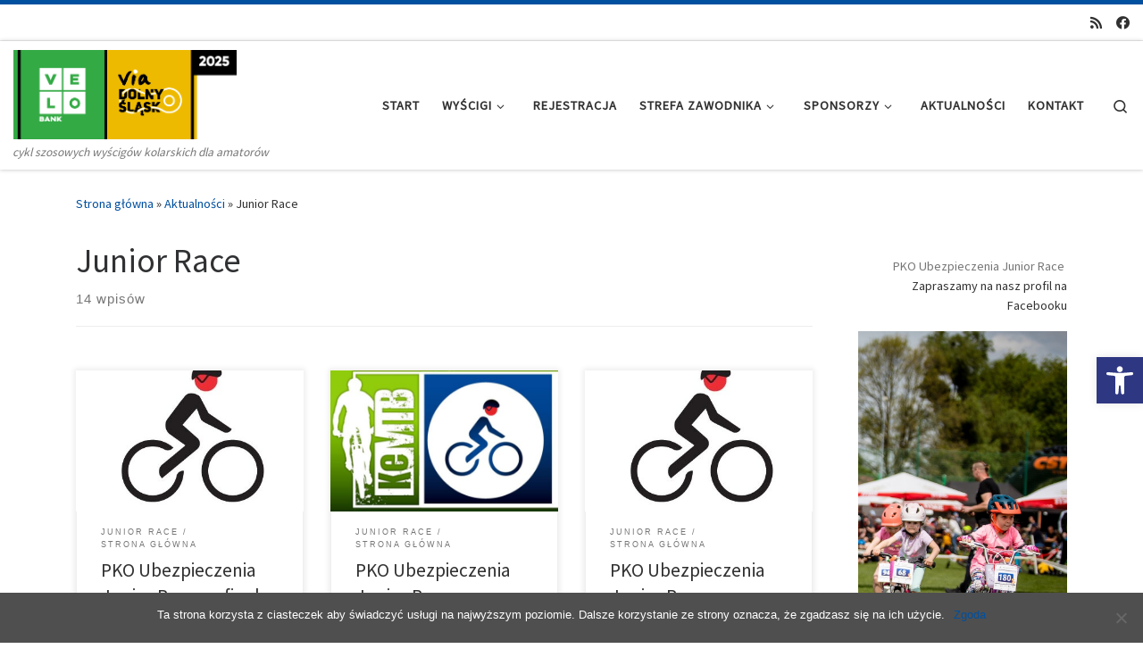

--- FILE ---
content_type: text/html; charset=UTF-8
request_url: https://viadolnyslask.pl/category/junior-race/
body_size: 23136
content:
<!DOCTYPE html>
<!--[if IE 7]>
<html class="ie ie7" lang="pl-PL">
<![endif]-->
<!--[if IE 8]>
<html class="ie ie8" lang="pl-PL">
<![endif]-->
<!--[if !(IE 7) | !(IE 8)  ]><!-->
<html lang="pl-PL" class="no-js">
<!--<![endif]-->
  <head>
  <meta charset="UTF-8" />
  <meta http-equiv="X-UA-Compatible" content="IE=EDGE" />
  <meta name="viewport" content="width=device-width, initial-scale=1.0" />
  <link rel="profile"  href="https://gmpg.org/xfn/11" />
  <link rel="pingback" href="https://viadolnyslask.pl/xmlrpc.php" />
<script>(function(html){html.className = html.className.replace(/\bno-js\b/,'js')})(document.documentElement);</script>
<title>Junior Race &#8211; VeloBank VIA Dolny Śląsk</title>
<meta name='robots' content='max-image-preview:large' />
	<style>img:is([sizes="auto" i], [sizes^="auto," i]) { contain-intrinsic-size: 3000px 1500px }</style>
	<link rel="alternate" type="application/rss+xml" title="VeloBank VIA Dolny Śląsk &raquo; Kanał z wpisami" href="https://viadolnyslask.pl/feed/" />
<link rel="alternate" type="application/rss+xml" title="VeloBank VIA Dolny Śląsk &raquo; Kanał z komentarzami" href="https://viadolnyslask.pl/comments/feed/" />
<link rel="alternate" type="application/rss+xml" title="VeloBank VIA Dolny Śląsk &raquo; Kanał z wpisami zaszufladkowanymi do kategorii Junior Race" href="https://viadolnyslask.pl/category/junior-race/feed/" />
<script>
window._wpemojiSettings = {"baseUrl":"https:\/\/s.w.org\/images\/core\/emoji\/15.0.3\/72x72\/","ext":".png","svgUrl":"https:\/\/s.w.org\/images\/core\/emoji\/15.0.3\/svg\/","svgExt":".svg","source":{"concatemoji":"https:\/\/viadolnyslask.pl\/wp-includes\/js\/wp-emoji-release.min.js?ver=6.7.4"}};
/*! This file is auto-generated */
!function(i,n){var o,s,e;function c(e){try{var t={supportTests:e,timestamp:(new Date).valueOf()};sessionStorage.setItem(o,JSON.stringify(t))}catch(e){}}function p(e,t,n){e.clearRect(0,0,e.canvas.width,e.canvas.height),e.fillText(t,0,0);var t=new Uint32Array(e.getImageData(0,0,e.canvas.width,e.canvas.height).data),r=(e.clearRect(0,0,e.canvas.width,e.canvas.height),e.fillText(n,0,0),new Uint32Array(e.getImageData(0,0,e.canvas.width,e.canvas.height).data));return t.every(function(e,t){return e===r[t]})}function u(e,t,n){switch(t){case"flag":return n(e,"\ud83c\udff3\ufe0f\u200d\u26a7\ufe0f","\ud83c\udff3\ufe0f\u200b\u26a7\ufe0f")?!1:!n(e,"\ud83c\uddfa\ud83c\uddf3","\ud83c\uddfa\u200b\ud83c\uddf3")&&!n(e,"\ud83c\udff4\udb40\udc67\udb40\udc62\udb40\udc65\udb40\udc6e\udb40\udc67\udb40\udc7f","\ud83c\udff4\u200b\udb40\udc67\u200b\udb40\udc62\u200b\udb40\udc65\u200b\udb40\udc6e\u200b\udb40\udc67\u200b\udb40\udc7f");case"emoji":return!n(e,"\ud83d\udc26\u200d\u2b1b","\ud83d\udc26\u200b\u2b1b")}return!1}function f(e,t,n){var r="undefined"!=typeof WorkerGlobalScope&&self instanceof WorkerGlobalScope?new OffscreenCanvas(300,150):i.createElement("canvas"),a=r.getContext("2d",{willReadFrequently:!0}),o=(a.textBaseline="top",a.font="600 32px Arial",{});return e.forEach(function(e){o[e]=t(a,e,n)}),o}function t(e){var t=i.createElement("script");t.src=e,t.defer=!0,i.head.appendChild(t)}"undefined"!=typeof Promise&&(o="wpEmojiSettingsSupports",s=["flag","emoji"],n.supports={everything:!0,everythingExceptFlag:!0},e=new Promise(function(e){i.addEventListener("DOMContentLoaded",e,{once:!0})}),new Promise(function(t){var n=function(){try{var e=JSON.parse(sessionStorage.getItem(o));if("object"==typeof e&&"number"==typeof e.timestamp&&(new Date).valueOf()<e.timestamp+604800&&"object"==typeof e.supportTests)return e.supportTests}catch(e){}return null}();if(!n){if("undefined"!=typeof Worker&&"undefined"!=typeof OffscreenCanvas&&"undefined"!=typeof URL&&URL.createObjectURL&&"undefined"!=typeof Blob)try{var e="postMessage("+f.toString()+"("+[JSON.stringify(s),u.toString(),p.toString()].join(",")+"));",r=new Blob([e],{type:"text/javascript"}),a=new Worker(URL.createObjectURL(r),{name:"wpTestEmojiSupports"});return void(a.onmessage=function(e){c(n=e.data),a.terminate(),t(n)})}catch(e){}c(n=f(s,u,p))}t(n)}).then(function(e){for(var t in e)n.supports[t]=e[t],n.supports.everything=n.supports.everything&&n.supports[t],"flag"!==t&&(n.supports.everythingExceptFlag=n.supports.everythingExceptFlag&&n.supports[t]);n.supports.everythingExceptFlag=n.supports.everythingExceptFlag&&!n.supports.flag,n.DOMReady=!1,n.readyCallback=function(){n.DOMReady=!0}}).then(function(){return e}).then(function(){var e;n.supports.everything||(n.readyCallback(),(e=n.source||{}).concatemoji?t(e.concatemoji):e.wpemoji&&e.twemoji&&(t(e.twemoji),t(e.wpemoji)))}))}((window,document),window._wpemojiSettings);
</script>
<style id='wp-emoji-styles-inline-css'>

	img.wp-smiley, img.emoji {
		display: inline !important;
		border: none !important;
		box-shadow: none !important;
		height: 1em !important;
		width: 1em !important;
		margin: 0 0.07em !important;
		vertical-align: -0.1em !important;
		background: none !important;
		padding: 0 !important;
	}
</style>
<link rel='stylesheet' id='wp-block-library-css' href='https://viadolnyslask.pl/wp-includes/css/dist/block-library/style.min.css?ver=6.7.4' media='all' />
<style id='classic-theme-styles-inline-css'>
/*! This file is auto-generated */
.wp-block-button__link{color:#fff;background-color:#32373c;border-radius:9999px;box-shadow:none;text-decoration:none;padding:calc(.667em + 2px) calc(1.333em + 2px);font-size:1.125em}.wp-block-file__button{background:#32373c;color:#fff;text-decoration:none}
</style>
<style id='global-styles-inline-css'>
:root{--wp--preset--aspect-ratio--square: 1;--wp--preset--aspect-ratio--4-3: 4/3;--wp--preset--aspect-ratio--3-4: 3/4;--wp--preset--aspect-ratio--3-2: 3/2;--wp--preset--aspect-ratio--2-3: 2/3;--wp--preset--aspect-ratio--16-9: 16/9;--wp--preset--aspect-ratio--9-16: 9/16;--wp--preset--color--black: #000000;--wp--preset--color--cyan-bluish-gray: #abb8c3;--wp--preset--color--white: #ffffff;--wp--preset--color--pale-pink: #f78da7;--wp--preset--color--vivid-red: #cf2e2e;--wp--preset--color--luminous-vivid-orange: #ff6900;--wp--preset--color--luminous-vivid-amber: #fcb900;--wp--preset--color--light-green-cyan: #7bdcb5;--wp--preset--color--vivid-green-cyan: #00d084;--wp--preset--color--pale-cyan-blue: #8ed1fc;--wp--preset--color--vivid-cyan-blue: #0693e3;--wp--preset--color--vivid-purple: #9b51e0;--wp--preset--gradient--vivid-cyan-blue-to-vivid-purple: linear-gradient(135deg,rgba(6,147,227,1) 0%,rgb(155,81,224) 100%);--wp--preset--gradient--light-green-cyan-to-vivid-green-cyan: linear-gradient(135deg,rgb(122,220,180) 0%,rgb(0,208,130) 100%);--wp--preset--gradient--luminous-vivid-amber-to-luminous-vivid-orange: linear-gradient(135deg,rgba(252,185,0,1) 0%,rgba(255,105,0,1) 100%);--wp--preset--gradient--luminous-vivid-orange-to-vivid-red: linear-gradient(135deg,rgba(255,105,0,1) 0%,rgb(207,46,46) 100%);--wp--preset--gradient--very-light-gray-to-cyan-bluish-gray: linear-gradient(135deg,rgb(238,238,238) 0%,rgb(169,184,195) 100%);--wp--preset--gradient--cool-to-warm-spectrum: linear-gradient(135deg,rgb(74,234,220) 0%,rgb(151,120,209) 20%,rgb(207,42,186) 40%,rgb(238,44,130) 60%,rgb(251,105,98) 80%,rgb(254,248,76) 100%);--wp--preset--gradient--blush-light-purple: linear-gradient(135deg,rgb(255,206,236) 0%,rgb(152,150,240) 100%);--wp--preset--gradient--blush-bordeaux: linear-gradient(135deg,rgb(254,205,165) 0%,rgb(254,45,45) 50%,rgb(107,0,62) 100%);--wp--preset--gradient--luminous-dusk: linear-gradient(135deg,rgb(255,203,112) 0%,rgb(199,81,192) 50%,rgb(65,88,208) 100%);--wp--preset--gradient--pale-ocean: linear-gradient(135deg,rgb(255,245,203) 0%,rgb(182,227,212) 50%,rgb(51,167,181) 100%);--wp--preset--gradient--electric-grass: linear-gradient(135deg,rgb(202,248,128) 0%,rgb(113,206,126) 100%);--wp--preset--gradient--midnight: linear-gradient(135deg,rgb(2,3,129) 0%,rgb(40,116,252) 100%);--wp--preset--font-size--small: 13px;--wp--preset--font-size--medium: 20px;--wp--preset--font-size--large: 36px;--wp--preset--font-size--x-large: 42px;--wp--preset--spacing--20: 0.44rem;--wp--preset--spacing--30: 0.67rem;--wp--preset--spacing--40: 1rem;--wp--preset--spacing--50: 1.5rem;--wp--preset--spacing--60: 2.25rem;--wp--preset--spacing--70: 3.38rem;--wp--preset--spacing--80: 5.06rem;--wp--preset--shadow--natural: 6px 6px 9px rgba(0, 0, 0, 0.2);--wp--preset--shadow--deep: 12px 12px 50px rgba(0, 0, 0, 0.4);--wp--preset--shadow--sharp: 6px 6px 0px rgba(0, 0, 0, 0.2);--wp--preset--shadow--outlined: 6px 6px 0px -3px rgba(255, 255, 255, 1), 6px 6px rgba(0, 0, 0, 1);--wp--preset--shadow--crisp: 6px 6px 0px rgba(0, 0, 0, 1);}:where(.is-layout-flex){gap: 0.5em;}:where(.is-layout-grid){gap: 0.5em;}body .is-layout-flex{display: flex;}.is-layout-flex{flex-wrap: wrap;align-items: center;}.is-layout-flex > :is(*, div){margin: 0;}body .is-layout-grid{display: grid;}.is-layout-grid > :is(*, div){margin: 0;}:where(.wp-block-columns.is-layout-flex){gap: 2em;}:where(.wp-block-columns.is-layout-grid){gap: 2em;}:where(.wp-block-post-template.is-layout-flex){gap: 1.25em;}:where(.wp-block-post-template.is-layout-grid){gap: 1.25em;}.has-black-color{color: var(--wp--preset--color--black) !important;}.has-cyan-bluish-gray-color{color: var(--wp--preset--color--cyan-bluish-gray) !important;}.has-white-color{color: var(--wp--preset--color--white) !important;}.has-pale-pink-color{color: var(--wp--preset--color--pale-pink) !important;}.has-vivid-red-color{color: var(--wp--preset--color--vivid-red) !important;}.has-luminous-vivid-orange-color{color: var(--wp--preset--color--luminous-vivid-orange) !important;}.has-luminous-vivid-amber-color{color: var(--wp--preset--color--luminous-vivid-amber) !important;}.has-light-green-cyan-color{color: var(--wp--preset--color--light-green-cyan) !important;}.has-vivid-green-cyan-color{color: var(--wp--preset--color--vivid-green-cyan) !important;}.has-pale-cyan-blue-color{color: var(--wp--preset--color--pale-cyan-blue) !important;}.has-vivid-cyan-blue-color{color: var(--wp--preset--color--vivid-cyan-blue) !important;}.has-vivid-purple-color{color: var(--wp--preset--color--vivid-purple) !important;}.has-black-background-color{background-color: var(--wp--preset--color--black) !important;}.has-cyan-bluish-gray-background-color{background-color: var(--wp--preset--color--cyan-bluish-gray) !important;}.has-white-background-color{background-color: var(--wp--preset--color--white) !important;}.has-pale-pink-background-color{background-color: var(--wp--preset--color--pale-pink) !important;}.has-vivid-red-background-color{background-color: var(--wp--preset--color--vivid-red) !important;}.has-luminous-vivid-orange-background-color{background-color: var(--wp--preset--color--luminous-vivid-orange) !important;}.has-luminous-vivid-amber-background-color{background-color: var(--wp--preset--color--luminous-vivid-amber) !important;}.has-light-green-cyan-background-color{background-color: var(--wp--preset--color--light-green-cyan) !important;}.has-vivid-green-cyan-background-color{background-color: var(--wp--preset--color--vivid-green-cyan) !important;}.has-pale-cyan-blue-background-color{background-color: var(--wp--preset--color--pale-cyan-blue) !important;}.has-vivid-cyan-blue-background-color{background-color: var(--wp--preset--color--vivid-cyan-blue) !important;}.has-vivid-purple-background-color{background-color: var(--wp--preset--color--vivid-purple) !important;}.has-black-border-color{border-color: var(--wp--preset--color--black) !important;}.has-cyan-bluish-gray-border-color{border-color: var(--wp--preset--color--cyan-bluish-gray) !important;}.has-white-border-color{border-color: var(--wp--preset--color--white) !important;}.has-pale-pink-border-color{border-color: var(--wp--preset--color--pale-pink) !important;}.has-vivid-red-border-color{border-color: var(--wp--preset--color--vivid-red) !important;}.has-luminous-vivid-orange-border-color{border-color: var(--wp--preset--color--luminous-vivid-orange) !important;}.has-luminous-vivid-amber-border-color{border-color: var(--wp--preset--color--luminous-vivid-amber) !important;}.has-light-green-cyan-border-color{border-color: var(--wp--preset--color--light-green-cyan) !important;}.has-vivid-green-cyan-border-color{border-color: var(--wp--preset--color--vivid-green-cyan) !important;}.has-pale-cyan-blue-border-color{border-color: var(--wp--preset--color--pale-cyan-blue) !important;}.has-vivid-cyan-blue-border-color{border-color: var(--wp--preset--color--vivid-cyan-blue) !important;}.has-vivid-purple-border-color{border-color: var(--wp--preset--color--vivid-purple) !important;}.has-vivid-cyan-blue-to-vivid-purple-gradient-background{background: var(--wp--preset--gradient--vivid-cyan-blue-to-vivid-purple) !important;}.has-light-green-cyan-to-vivid-green-cyan-gradient-background{background: var(--wp--preset--gradient--light-green-cyan-to-vivid-green-cyan) !important;}.has-luminous-vivid-amber-to-luminous-vivid-orange-gradient-background{background: var(--wp--preset--gradient--luminous-vivid-amber-to-luminous-vivid-orange) !important;}.has-luminous-vivid-orange-to-vivid-red-gradient-background{background: var(--wp--preset--gradient--luminous-vivid-orange-to-vivid-red) !important;}.has-very-light-gray-to-cyan-bluish-gray-gradient-background{background: var(--wp--preset--gradient--very-light-gray-to-cyan-bluish-gray) !important;}.has-cool-to-warm-spectrum-gradient-background{background: var(--wp--preset--gradient--cool-to-warm-spectrum) !important;}.has-blush-light-purple-gradient-background{background: var(--wp--preset--gradient--blush-light-purple) !important;}.has-blush-bordeaux-gradient-background{background: var(--wp--preset--gradient--blush-bordeaux) !important;}.has-luminous-dusk-gradient-background{background: var(--wp--preset--gradient--luminous-dusk) !important;}.has-pale-ocean-gradient-background{background: var(--wp--preset--gradient--pale-ocean) !important;}.has-electric-grass-gradient-background{background: var(--wp--preset--gradient--electric-grass) !important;}.has-midnight-gradient-background{background: var(--wp--preset--gradient--midnight) !important;}.has-small-font-size{font-size: var(--wp--preset--font-size--small) !important;}.has-medium-font-size{font-size: var(--wp--preset--font-size--medium) !important;}.has-large-font-size{font-size: var(--wp--preset--font-size--large) !important;}.has-x-large-font-size{font-size: var(--wp--preset--font-size--x-large) !important;}
:where(.wp-block-post-template.is-layout-flex){gap: 1.25em;}:where(.wp-block-post-template.is-layout-grid){gap: 1.25em;}
:where(.wp-block-columns.is-layout-flex){gap: 2em;}:where(.wp-block-columns.is-layout-grid){gap: 2em;}
:root :where(.wp-block-pullquote){font-size: 1.5em;line-height: 1.6;}
</style>
<link rel='stylesheet' id='contact-form-7-css' href='https://viadolnyslask.pl/wp-content/plugins/contact-form-7/includes/css/styles.css?ver=6.0.5' media='all' />
<link rel='stylesheet' id='cookie-notice-front-css' href='https://viadolnyslask.pl/wp-content/plugins/cookie-notice/css/front.min.css?ver=2.5.6' media='all' />
<link rel='stylesheet' id='megamenu-css' href='https://viadolnyslask.pl/wp-content/uploads/maxmegamenu/style.css?ver=dc967a' media='all' />
<link rel='stylesheet' id='dashicons-css' href='https://viadolnyslask.pl/wp-includes/css/dashicons.min.css?ver=6.7.4' media='all' />
<link rel='stylesheet' id='pojo-a11y-css' href='https://viadolnyslask.pl/wp-content/plugins/pojo-accessibility/modules/legacy/assets/css/style.min.css?ver=1.0.0' media='all' />
<link rel='stylesheet' id='customizr-main-css' href='https://viadolnyslask.pl/wp-content/themes/customizr/assets/front/css/style.min.css?ver=4.4.24' media='all' />
<style id='customizr-main-inline-css'>
::-moz-selection{background-color:#00509f}::selection{background-color:#00509f}a,.btn-skin:active,.btn-skin:focus,.btn-skin:hover,.btn-skin.inverted,.grid-container__classic .post-type__icon,.post-type__icon:hover .icn-format,.grid-container__classic .post-type__icon:hover .icn-format,[class*='grid-container__'] .entry-title a.czr-title:hover,input[type=checkbox]:checked::before{color:#00509f}.czr-css-loader > div ,.btn-skin,.btn-skin:active,.btn-skin:focus,.btn-skin:hover,.btn-skin-h-dark,.btn-skin-h-dark.inverted:active,.btn-skin-h-dark.inverted:focus,.btn-skin-h-dark.inverted:hover{border-color:#00509f}.tc-header.border-top{border-top-color:#00509f}[class*='grid-container__'] .entry-title a:hover::after,.grid-container__classic .post-type__icon,.btn-skin,.btn-skin.inverted:active,.btn-skin.inverted:focus,.btn-skin.inverted:hover,.btn-skin-h-dark,.btn-skin-h-dark.inverted:active,.btn-skin-h-dark.inverted:focus,.btn-skin-h-dark.inverted:hover,.sidebar .widget-title::after,input[type=radio]:checked::before{background-color:#00509f}.btn-skin-light:active,.btn-skin-light:focus,.btn-skin-light:hover,.btn-skin-light.inverted{color:#0076ec}input:not([type='submit']):not([type='button']):not([type='number']):not([type='checkbox']):not([type='radio']):focus,textarea:focus,.btn-skin-light,.btn-skin-light.inverted,.btn-skin-light:active,.btn-skin-light:focus,.btn-skin-light:hover,.btn-skin-light.inverted:active,.btn-skin-light.inverted:focus,.btn-skin-light.inverted:hover{border-color:#0076ec}.btn-skin-light,.btn-skin-light.inverted:active,.btn-skin-light.inverted:focus,.btn-skin-light.inverted:hover{background-color:#0076ec}.btn-skin-lightest:active,.btn-skin-lightest:focus,.btn-skin-lightest:hover,.btn-skin-lightest.inverted{color:#0683ff}.btn-skin-lightest,.btn-skin-lightest.inverted,.btn-skin-lightest:active,.btn-skin-lightest:focus,.btn-skin-lightest:hover,.btn-skin-lightest.inverted:active,.btn-skin-lightest.inverted:focus,.btn-skin-lightest.inverted:hover{border-color:#0683ff}.btn-skin-lightest,.btn-skin-lightest.inverted:active,.btn-skin-lightest.inverted:focus,.btn-skin-lightest.inverted:hover{background-color:#0683ff}.pagination,a:hover,a:focus,a:active,.btn-skin-dark:active,.btn-skin-dark:focus,.btn-skin-dark:hover,.btn-skin-dark.inverted,.btn-skin-dark-oh:active,.btn-skin-dark-oh:focus,.btn-skin-dark-oh:hover,.post-info a:not(.btn):hover,.grid-container__classic .post-type__icon .icn-format,[class*='grid-container__'] .hover .entry-title a,.widget-area a:not(.btn):hover,a.czr-format-link:hover,.format-link.hover a.czr-format-link,button[type=submit]:hover,button[type=submit]:active,button[type=submit]:focus,input[type=submit]:hover,input[type=submit]:active,input[type=submit]:focus,.tabs .nav-link:hover,.tabs .nav-link.active,.tabs .nav-link.active:hover,.tabs .nav-link.active:focus{color:#003162}.grid-container__classic.tc-grid-border .grid__item,.btn-skin-dark,.btn-skin-dark.inverted,button[type=submit],input[type=submit],.btn-skin-dark:active,.btn-skin-dark:focus,.btn-skin-dark:hover,.btn-skin-dark.inverted:active,.btn-skin-dark.inverted:focus,.btn-skin-dark.inverted:hover,.btn-skin-h-dark:active,.btn-skin-h-dark:focus,.btn-skin-h-dark:hover,.btn-skin-h-dark.inverted,.btn-skin-h-dark.inverted,.btn-skin-h-dark.inverted,.btn-skin-dark-oh:active,.btn-skin-dark-oh:focus,.btn-skin-dark-oh:hover,.btn-skin-dark-oh.inverted:active,.btn-skin-dark-oh.inverted:focus,.btn-skin-dark-oh.inverted:hover,button[type=submit]:hover,button[type=submit]:active,button[type=submit]:focus,input[type=submit]:hover,input[type=submit]:active,input[type=submit]:focus{border-color:#003162}.btn-skin-dark,.btn-skin-dark.inverted:active,.btn-skin-dark.inverted:focus,.btn-skin-dark.inverted:hover,.btn-skin-h-dark:active,.btn-skin-h-dark:focus,.btn-skin-h-dark:hover,.btn-skin-h-dark.inverted,.btn-skin-h-dark.inverted,.btn-skin-h-dark.inverted,.btn-skin-dark-oh.inverted:active,.btn-skin-dark-oh.inverted:focus,.btn-skin-dark-oh.inverted:hover,.grid-container__classic .post-type__icon:hover,button[type=submit],input[type=submit],.czr-link-hover-underline .widgets-list-layout-links a:not(.btn)::before,.czr-link-hover-underline .widget_archive a:not(.btn)::before,.czr-link-hover-underline .widget_nav_menu a:not(.btn)::before,.czr-link-hover-underline .widget_rss ul a:not(.btn)::before,.czr-link-hover-underline .widget_recent_entries a:not(.btn)::before,.czr-link-hover-underline .widget_categories a:not(.btn)::before,.czr-link-hover-underline .widget_meta a:not(.btn)::before,.czr-link-hover-underline .widget_recent_comments a:not(.btn)::before,.czr-link-hover-underline .widget_pages a:not(.btn)::before,.czr-link-hover-underline .widget_calendar a:not(.btn)::before,[class*='grid-container__'] .hover .entry-title a::after,a.czr-format-link::before,.comment-author a::before,.comment-link::before,.tabs .nav-link.active::before{background-color:#003162}.btn-skin-dark-shaded:active,.btn-skin-dark-shaded:focus,.btn-skin-dark-shaded:hover,.btn-skin-dark-shaded.inverted{background-color:rgba(0,49,98,0.2)}.btn-skin-dark-shaded,.btn-skin-dark-shaded.inverted:active,.btn-skin-dark-shaded.inverted:focus,.btn-skin-dark-shaded.inverted:hover{background-color:rgba(0,49,98,0.8)}
.tc-header.border-top { border-top-width: 5px; border-top-style: solid }
.grid-container__classic .czr__r-wGOC::before{padding-top:61.803398%}

@media (min-width: 1200px) {.grid-container__classic .czr__r-wGOC::before{padding-top:40%}}

#czr-push-footer { display: none; visibility: hidden; }
        .czr-sticky-footer #czr-push-footer.sticky-footer-enabled { display: block; }
        
</style>
<script id="cookie-notice-front-js-before">
var cnArgs = {"ajaxUrl":"https:\/\/viadolnyslask.pl\/wp-admin\/admin-ajax.php","nonce":"af7044c4b8","hideEffect":"fade","position":"bottom","onScroll":false,"onScrollOffset":100,"onClick":false,"cookieName":"cookie_notice_accepted","cookieTime":2592000,"cookieTimeRejected":2592000,"globalCookie":false,"redirection":false,"cache":false,"revokeCookies":false,"revokeCookiesOpt":"automatic"};
</script>
<script src="https://viadolnyslask.pl/wp-content/plugins/cookie-notice/js/front.min.js?ver=2.5.6" id="cookie-notice-front-js"></script>
<script src="https://viadolnyslask.pl/wp-includes/js/jquery/jquery.min.js?ver=3.7.1" id="jquery-core-js"></script>
<script src="https://viadolnyslask.pl/wp-includes/js/jquery/jquery-migrate.min.js?ver=3.4.1" id="jquery-migrate-js"></script>
<script src="https://viadolnyslask.pl/wp-content/themes/customizr/assets/front/js/libs/modernizr.min.js?ver=4.4.24" id="modernizr-js"></script>
<script src="https://viadolnyslask.pl/wp-includes/js/underscore.min.js?ver=1.13.7" id="underscore-js"></script>
<script id="tc-scripts-js-extra">
var CZRParams = {"assetsPath":"https:\/\/viadolnyslask.pl\/wp-content\/themes\/customizr\/assets\/front\/","mainScriptUrl":"https:\/\/viadolnyslask.pl\/wp-content\/themes\/customizr\/assets\/front\/js\/tc-scripts.min.js?4.4.24","deferFontAwesome":"1","fontAwesomeUrl":"https:\/\/viadolnyslask.pl\/wp-content\/themes\/customizr\/assets\/shared\/fonts\/fa\/css\/fontawesome-all.min.css?4.4.24","_disabled":[],"centerSliderImg":"1","isLightBoxEnabled":"1","SmoothScroll":{"Enabled":true,"Options":{"touchpadSupport":false}},"isAnchorScrollEnabled":"","anchorSmoothScrollExclude":{"simple":["[class*=edd]",".carousel-control","[data-toggle=\"modal\"]","[data-toggle=\"dropdown\"]","[data-toggle=\"czr-dropdown\"]","[data-toggle=\"tooltip\"]","[data-toggle=\"popover\"]","[data-toggle=\"collapse\"]","[data-toggle=\"czr-collapse\"]","[data-toggle=\"tab\"]","[data-toggle=\"pill\"]","[data-toggle=\"czr-pill\"]","[class*=upme]","[class*=um-]"],"deep":{"classes":[],"ids":[]}},"timerOnScrollAllBrowsers":"1","centerAllImg":"1","HasComments":"","LoadModernizr":"1","stickyHeader":"","extLinksStyle":"","extLinksTargetExt":"","extLinksSkipSelectors":{"classes":["btn","button"],"ids":[]},"dropcapEnabled":"","dropcapWhere":{"post":"","page":""},"dropcapMinWords":"","dropcapSkipSelectors":{"tags":["IMG","IFRAME","H1","H2","H3","H4","H5","H6","BLOCKQUOTE","UL","OL"],"classes":["btn"],"id":[]},"imgSmartLoadEnabled":"","imgSmartLoadOpts":{"parentSelectors":["[class*=grid-container], .article-container",".__before_main_wrapper",".widget-front",".post-related-articles",".tc-singular-thumbnail-wrapper",".sek-module-inner"],"opts":{"excludeImg":[".tc-holder-img"]}},"imgSmartLoadsForSliders":"1","pluginCompats":[],"isWPMobile":"","menuStickyUserSettings":{"desktop":"stick_up","mobile":"stick_up"},"adminAjaxUrl":"https:\/\/viadolnyslask.pl\/wp-admin\/admin-ajax.php","ajaxUrl":"https:\/\/viadolnyslask.pl\/?czrajax=1","frontNonce":{"id":"CZRFrontNonce","handle":"98d7f0d315"},"isDevMode":"","isModernStyle":"1","i18n":{"Permanently dismiss":"Permanently dismiss"},"frontNotifications":{"welcome":{"enabled":false,"content":"","dismissAction":"dismiss_welcome_note_front"}},"preloadGfonts":"1","googleFonts":"Source+Sans+Pro","version":"4.4.24"};
</script>
<script src="https://viadolnyslask.pl/wp-content/themes/customizr/assets/front/js/tc-scripts.min.js?ver=4.4.24" id="tc-scripts-js" defer></script>
<link rel="https://api.w.org/" href="https://viadolnyslask.pl/wp-json/" /><link rel="alternate" title="JSON" type="application/json" href="https://viadolnyslask.pl/wp-json/wp/v2/categories/35" /><link rel="EditURI" type="application/rsd+xml" title="RSD" href="https://viadolnyslask.pl/xmlrpc.php?rsd" />
<meta name="generator" content="WordPress 6.7.4" />

		<!-- GA Google Analytics @ https://m0n.co/ga -->
		<script type="text/javascript">
			var _gaq = _gaq || [];
			_gaq.push(['_setAccount', 'UA-110066937-1']);
			_gaq.push(['_trackPageview']);
			(function() {
				var ga = document.createElement('script'); ga.type = 'text/javascript'; ga.async = true;
				ga.src = ('https:' == document.location.protocol ? 'https://ssl' : 'http://www') + '.google-analytics.com/ga.js';
				var s = document.getElementsByTagName('script')[0]; s.parentNode.insertBefore(ga, s);
			})();
		</script>

	<style type="text/css">
#pojo-a11y-toolbar .pojo-a11y-toolbar-toggle a{ background-color: #2e3882;	color: #ffffff;}
#pojo-a11y-toolbar .pojo-a11y-toolbar-overlay, #pojo-a11y-toolbar .pojo-a11y-toolbar-overlay ul.pojo-a11y-toolbar-items.pojo-a11y-links{ border-color: #2e3882;}
body.pojo-a11y-focusable a:focus{ outline-style: solid !important;	outline-width: 1px !important;	outline-color: #FF0000 !important;}
#pojo-a11y-toolbar{ top: 400px !important;}
#pojo-a11y-toolbar .pojo-a11y-toolbar-overlay{ background-color: #ffffff;}
#pojo-a11y-toolbar .pojo-a11y-toolbar-overlay ul.pojo-a11y-toolbar-items li.pojo-a11y-toolbar-item a, #pojo-a11y-toolbar .pojo-a11y-toolbar-overlay p.pojo-a11y-toolbar-title{ color: #333333;}
#pojo-a11y-toolbar .pojo-a11y-toolbar-overlay ul.pojo-a11y-toolbar-items li.pojo-a11y-toolbar-item a.active{ background-color: #4054b2;	color: #ffffff;}
@media (max-width: 767px) { #pojo-a11y-toolbar { top: 50px !important; } }</style>              <link rel="preload" as="font" type="font/woff2" href="https://viadolnyslask.pl/wp-content/themes/customizr/assets/shared/fonts/customizr/customizr.woff2?128396981" crossorigin="anonymous"/>
            <link rel="icon" href="https://viadolnyslask.pl/wp-content/uploads/2025/01/cropped-avatar-VELO-VIA-2025-32x32.png" sizes="32x32" />
<link rel="icon" href="https://viadolnyslask.pl/wp-content/uploads/2025/01/cropped-avatar-VELO-VIA-2025-192x192.png" sizes="192x192" />
<link rel="apple-touch-icon" href="https://viadolnyslask.pl/wp-content/uploads/2025/01/cropped-avatar-VELO-VIA-2025-180x180.png" />
<meta name="msapplication-TileImage" content="https://viadolnyslask.pl/wp-content/uploads/2025/01/cropped-avatar-VELO-VIA-2025-270x270.png" />
<style type="text/css">/** Mega Menu CSS: fs **/</style>
</head>

  <body data-rsssl=1 class="archive category category-junior-race category-35 wp-custom-logo wp-embed-responsive cookies-not-set mega-menu-secondary czr-link-hover-underline header-skin-light footer-skin-dark czr-r-sidebar tc-center-images czr-full-layout customizr-4-4-24 czr-post-list-context czr-sticky-footer">
          <a class="screen-reader-text skip-link" href="#content">Skip to content</a>
    
    
    <div id="tc-page-wrap" class="">

      <header class="tpnav-header__header tc-header sl-logo_left sticky-brand-shrink-on sticky-transparent border-top czr-submenu-fade czr-submenu-move" >
    <div class="topbar-navbar__wrapper " >
  <div class="container-fluid">
        <div class="row flex-row flex-lg-nowrap justify-content-start justify-content-lg-end align-items-center topbar-navbar__row">
                                <div class="topbar-nav__socials social-links col col-auto d-none d-lg-block">
          <ul class="socials " >
  <li ><a rel="nofollow noopener noreferrer" class="social-icon icon-feed"  title="Zapisz się na RSS" aria-label="Zapisz się na RSS" href="https://viadolnyslask.pl/?feed=rss"  target="_blank" ><i class="fas fa-rss"></i></a></li> <li ><a rel="nofollow noopener noreferrer" class="social-icon icon-facebook"  title="Polub nas na Facebooku" aria-label="Polub nas na Facebooku" href="https://www.facebook.com/Via-Dolny-%C5%9Al%C4%85sk-1820725161478580/"  target="_blank" ><i class="fab fa-facebook"></i></a></li></ul>
        </div>
                </div>
      </div>
</div>    <div class="primary-navbar__wrapper d-none d-lg-block has-horizontal-menu desktop-sticky" >
  <div class="container-fluid">
    <div class="row align-items-center flex-row primary-navbar__row">
      <div class="branding__container col col-auto" >
  <div class="branding align-items-center flex-column ">
    <div class="branding-row d-flex flex-row align-items-center align-self-start">
      <div class="navbar-brand col-auto " >
  <a class="navbar-brand-sitelogo" href="https://viadolnyslask.pl/"  aria-label="VeloBank VIA Dolny Śląsk | cykl szosowych wyścig&oacute;w kolarskich dla amator&oacute;w" >
    <img src="https://viadolnyslask.pl/wp-content/uploads/2025/02/cropped-via_logo_2025-01.png" alt="Wróć do strony domowej" class="" width="2093" height="837" style="max-width:250px;max-height:100px" data-no-retina>  </a>
</div>
      </div>
    <span class="header-tagline " >
  cykl szosowych wyścig&oacute;w kolarskich dla amator&oacute;w</span>

  </div>
</div>
      <div class="primary-nav__container justify-content-lg-around col col-lg-auto flex-lg-column" >
  <div class="primary-nav__wrapper flex-lg-row align-items-center justify-content-end">
              <nav class="primary-nav__nav col" id="primary-nav">
          <div class="nav__menu-wrapper primary-nav__menu-wrapper justify-content-end czr-open-on-hover" >
<ul id="main-menu" class="primary-nav__menu regular-nav nav__menu nav"><li id="menu-item-10" class="menu-item menu-item-type-post_type menu-item-object-page menu-item-home menu-item-10"><a href="https://viadolnyslask.pl/" class="nav__link"><span class="nav__title">Start</span></a></li>
<li id="menu-item-19" class="menu-item menu-item-type-post_type menu-item-object-page menu-item-has-children czr-dropdown menu-item-19"><a data-toggle="czr-dropdown" aria-haspopup="true" aria-expanded="false" href="https://viadolnyslask.pl/wyscigi/" class="nav__link"><span class="nav__title">Wyścigi</span><span class="caret__dropdown-toggler"><i class="icn-down-small"></i></span></a>
<ul class="dropdown-menu czr-dropdown-menu">
	<li id="menu-item-3356" class="menu-item menu-item-type-post_type menu-item-object-page dropdown-item menu-item-3356"><a href="https://viadolnyslask.pl/wyscigi/slezanski-mnich-sobotka/" class="nav__link"><span class="nav__title">1# Ślężański Mnich – Sobótka, 13.04.2025</span></a></li>
	<li id="menu-item-174" class="menu-item menu-item-type-custom menu-item-object-custom dropdown-item menu-item-174"><a href="http://szosowyklasyk.pl/" class="nav__link"><span class="nav__title">2# Szosowy Klasyk &#8211; Miękinia, 27.04.2025</span></a></li>
	<li id="menu-item-3359" class="menu-item menu-item-type-post_type menu-item-object-page dropdown-item menu-item-3359"><a href="https://viadolnyslask.pl/wyscigi/grand-prix-doliny-baryczy-zmigrod/" class="nav__link"><span class="nav__title">3# Grand Prix Doliny Baryczy –  Żmigród, 22.06.2025</span></a></li>
	<li id="menu-item-3896" class="menu-item menu-item-type-post_type menu-item-object-page dropdown-item menu-item-3896"><a href="https://viadolnyslask.pl/wyscigi/elmar-itt/" class="nav__link"><span class="nav__title">4# Grand Prix Elmar – Gravel –  Zawonia, 13.07.2025</span></a></li>
	<li id="menu-item-2912" class="menu-item menu-item-type-custom menu-item-object-custom dropdown-item menu-item-2912"><a href="https://szosowyklasyk.pl/" class="nav__link"><span class="nav__title">5# Szosowy Klasyk &#8211; Obiszów 02.08.2025</span></a></li>
	<li id="menu-item-1136" class="menu-item menu-item-type-custom menu-item-object-custom dropdown-item menu-item-1136"><a href="https://szosowyklasyk.pl/kowary/" class="nav__link"><span class="nav__title">6# Szosowy Klasyk &#8211; Kowary-Okraj, 15.08.2025</span></a></li>
	<li id="menu-item-3357" class="menu-item menu-item-type-post_type menu-item-object-page dropdown-item menu-item-3357"><a href="https://viadolnyslask.pl/wyscigi/10-runda-spadajacych-lisci-sobotka/" class="nav__link"><span class="nav__title">7# Runda Spadających Liści – Sobótka, 05.10.2025</span></a></li>
</ul>
</li>
<li id="menu-item-208" class="menu-item menu-item-type-post_type menu-item-object-page menu-item-208"><a href="https://viadolnyslask.pl/rejestracja/" class="nav__link"><span class="nav__title">Rejestracja</span></a></li>
<li id="menu-item-24" class="menu-item menu-item-type-post_type menu-item-object-page menu-item-has-children czr-dropdown menu-item-24"><a data-toggle="czr-dropdown" aria-haspopup="true" aria-expanded="false" href="https://viadolnyslask.pl/strefa-zawodnika/" class="nav__link"><span class="nav__title">Strefa zawodnika</span><span class="caret__dropdown-toggler"><i class="icn-down-small"></i></span></a>
<ul class="dropdown-menu czr-dropdown-menu">
	<li id="menu-item-2084" class="menu-item menu-item-type-post_type menu-item-object-page dropdown-item menu-item-2084"><a href="https://viadolnyslask.pl/regulamin-2022/" class="nav__link"><span class="nav__title">Regulamin 2025</span></a></li>
	<li id="menu-item-1530" class="menu-item menu-item-type-post_type menu-item-object-page dropdown-item menu-item-1530"><a href="https://viadolnyslask.pl/strefa-zawodnika/karta-zgloszenia-i-oswiadczenie-do-pobrania/" class="nav__link"><span class="nav__title">Karta zgłoszenia i oświadczenie opiekuna do pobrania</span></a></li>
	<li id="menu-item-1305" class="menu-item menu-item-type-post_type menu-item-object-page dropdown-item menu-item-1305"><a href="https://viadolnyslask.pl/strefa-zawodnika/oplaty-startowe/" class="nav__link"><span class="nav__title">Opłaty startowe</span></a></li>
	<li id="menu-item-1424" class="menu-item menu-item-type-custom menu-item-object-custom dropdown-item menu-item-1424"><a href="https://viadolnyslask.pl/rejestracja/" class="nav__link"><span class="nav__title">Zapisy</span></a></li>
	<li id="menu-item-25" class="menu-item menu-item-type-post_type menu-item-object-page dropdown-item menu-item-25"><a href="https://viadolnyslask.pl/strefa-zawodnika/wyniki/" class="nav__link"><span class="nav__title">Wyniki</span></a></li>
</ul>
</li>
<li id="menu-item-29" class="menu-item menu-item-type-post_type menu-item-object-page menu-item-has-children czr-dropdown menu-item-29"><a data-toggle="czr-dropdown" aria-haspopup="true" aria-expanded="false" href="https://viadolnyslask.pl/sponsorzy/" class="nav__link"><span class="nav__title">Sponsorzy</span><span class="caret__dropdown-toggler"><i class="icn-down-small"></i></span></a>
<ul class="dropdown-menu czr-dropdown-menu">
	<li id="menu-item-132" class="menu-item menu-item-type-post_type menu-item-object-page dropdown-item menu-item-132"><a href="https://viadolnyslask.pl/sponsorzy/oferta-sponsorska/" class="nav__link"><span class="nav__title">Oferta sponsorska</span></a></li>
</ul>
</li>
<li id="menu-item-47" class="menu-item menu-item-type-post_type menu-item-object-page current_page_parent menu-item-47"><a href="https://viadolnyslask.pl/aktualnosci/" class="nav__link"><span class="nav__title">Aktualności</span></a></li>
<li id="menu-item-9" class="menu-item menu-item-type-post_type menu-item-object-page menu-item-9"><a href="https://viadolnyslask.pl/o-via-dolny-slask/" class="nav__link"><span class="nav__title">Kontakt</span></a></li>
</ul></div>        </nav>
    <div class="primary-nav__utils nav__utils col-auto" >
    <ul class="nav utils flex-row flex-nowrap regular-nav">
      <li class="nav__search " >
  <a href="#" class="search-toggle_btn icn-search czr-overlay-toggle_btn"  aria-expanded="false"><span class="sr-only">Search</span></a>
        <div class="czr-search-expand">
      <div class="czr-search-expand-inner"><div class="search-form__container " >
  <form action="https://viadolnyslask.pl/" method="get" class="czr-form search-form">
    <div class="form-group czr-focus">
            <label for="s-697895ff05551" id="lsearch-697895ff05551">
        <span class="screen-reader-text">Szukaj</span>
        <input id="s-697895ff05551" class="form-control czr-search-field" name="s" type="search" value="" aria-describedby="lsearch-697895ff05551" placeholder="Szukaj &hellip;">
      </label>
      <button type="submit" class="button"><i class="icn-search"></i><span class="screen-reader-text">Szukaj &hellip;</span></button>
    </div>
  </form>
</div></div>
    </div>
    </li>
    </ul>
</div>  </div>
</div>
    </div>
  </div>
</div>    <div class="mobile-navbar__wrapper d-lg-none mobile-sticky" >
    <div class="branding__container justify-content-between align-items-center container-fluid" >
  <div class="branding flex-column">
    <div class="branding-row d-flex align-self-start flex-row align-items-center">
      <div class="navbar-brand col-auto " >
  <a class="navbar-brand-sitelogo" href="https://viadolnyslask.pl/"  aria-label="VeloBank VIA Dolny Śląsk | cykl szosowych wyścig&oacute;w kolarskich dla amator&oacute;w" >
    <img src="https://viadolnyslask.pl/wp-content/uploads/2025/02/cropped-via_logo_2025-01.png" alt="Wróć do strony domowej" class="" width="2093" height="837" style="max-width:250px;max-height:100px" data-no-retina>  </a>
</div>
    </div>
      </div>
  <div class="mobile-utils__wrapper nav__utils regular-nav">
    <ul class="nav utils row flex-row flex-nowrap">
      <li class="nav__search " >
  <a href="#" class="search-toggle_btn icn-search czr-dropdown" data-aria-haspopup="true" aria-expanded="false"><span class="sr-only">Search</span></a>
        <div class="czr-search-expand">
      <div class="czr-search-expand-inner"><div class="search-form__container " >
  <form action="https://viadolnyslask.pl/" method="get" class="czr-form search-form">
    <div class="form-group czr-focus">
            <label for="s-697895ff05770" id="lsearch-697895ff05770">
        <span class="screen-reader-text">Szukaj</span>
        <input id="s-697895ff05770" class="form-control czr-search-field" name="s" type="search" value="" aria-describedby="lsearch-697895ff05770" placeholder="Szukaj &hellip;">
      </label>
      <button type="submit" class="button"><i class="icn-search"></i><span class="screen-reader-text">Szukaj &hellip;</span></button>
    </div>
  </form>
</div></div>
    </div>
        <ul class="dropdown-menu czr-dropdown-menu">
      <li class="header-search__container container-fluid">
  <div class="search-form__container " >
  <form action="https://viadolnyslask.pl/" method="get" class="czr-form search-form">
    <div class="form-group czr-focus">
            <label for="s-697895ff0581c" id="lsearch-697895ff0581c">
        <span class="screen-reader-text">Szukaj</span>
        <input id="s-697895ff0581c" class="form-control czr-search-field" name="s" type="search" value="" aria-describedby="lsearch-697895ff0581c" placeholder="Szukaj &hellip;">
      </label>
      <button type="submit" class="button"><i class="icn-search"></i><span class="screen-reader-text">Szukaj &hellip;</span></button>
    </div>
  </form>
</div></li>    </ul>
  </li>
<li class="hamburger-toggler__container " >
  <button class="ham-toggler-menu czr-collapsed" data-toggle="czr-collapse" data-target="#mobile-nav"><span class="ham__toggler-span-wrapper"><span class="line line-1"></span><span class="line line-2"></span><span class="line line-3"></span></span><span class="screen-reader-text">Menu</span></button>
</li>
    </ul>
  </div>
</div>
<div class="mobile-nav__container " >
   <nav class="mobile-nav__nav flex-column czr-collapse" id="mobile-nav">
      <div class="mobile-nav__inner container-fluid">
      <div class="nav__menu-wrapper mobile-nav__menu-wrapper czr-open-on-click" >
<ul id="mobile-nav-menu" class="mobile-nav__menu vertical-nav nav__menu flex-column nav"><li class="menu-item menu-item-type-post_type menu-item-object-page menu-item-home menu-item-10"><a href="https://viadolnyslask.pl/" class="nav__link"><span class="nav__title">Start</span></a></li>
<li class="menu-item menu-item-type-post_type menu-item-object-page menu-item-has-children czr-dropdown menu-item-19"><span class="display-flex nav__link-wrapper align-items-start"><a href="https://viadolnyslask.pl/wyscigi/" class="nav__link"><span class="nav__title">Wyścigi</span></a><button data-toggle="czr-dropdown" aria-haspopup="true" aria-expanded="false" class="caret__dropdown-toggler czr-btn-link"><i class="icn-down-small"></i></button></span>
<ul class="dropdown-menu czr-dropdown-menu">
	<li class="menu-item menu-item-type-post_type menu-item-object-page dropdown-item menu-item-3356"><a href="https://viadolnyslask.pl/wyscigi/slezanski-mnich-sobotka/" class="nav__link"><span class="nav__title">1# Ślężański Mnich – Sobótka, 13.04.2025</span></a></li>
	<li class="menu-item menu-item-type-custom menu-item-object-custom dropdown-item menu-item-174"><a href="http://szosowyklasyk.pl/" class="nav__link"><span class="nav__title">2# Szosowy Klasyk &#8211; Miękinia, 27.04.2025</span></a></li>
	<li class="menu-item menu-item-type-post_type menu-item-object-page dropdown-item menu-item-3359"><a href="https://viadolnyslask.pl/wyscigi/grand-prix-doliny-baryczy-zmigrod/" class="nav__link"><span class="nav__title">3# Grand Prix Doliny Baryczy –  Żmigród, 22.06.2025</span></a></li>
	<li class="menu-item menu-item-type-post_type menu-item-object-page dropdown-item menu-item-3896"><a href="https://viadolnyslask.pl/wyscigi/elmar-itt/" class="nav__link"><span class="nav__title">4# Grand Prix Elmar – Gravel –  Zawonia, 13.07.2025</span></a></li>
	<li class="menu-item menu-item-type-custom menu-item-object-custom dropdown-item menu-item-2912"><a href="https://szosowyklasyk.pl/" class="nav__link"><span class="nav__title">5# Szosowy Klasyk &#8211; Obiszów 02.08.2025</span></a></li>
	<li class="menu-item menu-item-type-custom menu-item-object-custom dropdown-item menu-item-1136"><a href="https://szosowyklasyk.pl/kowary/" class="nav__link"><span class="nav__title">6# Szosowy Klasyk &#8211; Kowary-Okraj, 15.08.2025</span></a></li>
	<li class="menu-item menu-item-type-post_type menu-item-object-page dropdown-item menu-item-3357"><a href="https://viadolnyslask.pl/wyscigi/10-runda-spadajacych-lisci-sobotka/" class="nav__link"><span class="nav__title">7# Runda Spadających Liści – Sobótka, 05.10.2025</span></a></li>
</ul>
</li>
<li class="menu-item menu-item-type-post_type menu-item-object-page menu-item-208"><a href="https://viadolnyslask.pl/rejestracja/" class="nav__link"><span class="nav__title">Rejestracja</span></a></li>
<li class="menu-item menu-item-type-post_type menu-item-object-page menu-item-has-children czr-dropdown menu-item-24"><span class="display-flex nav__link-wrapper align-items-start"><a href="https://viadolnyslask.pl/strefa-zawodnika/" class="nav__link"><span class="nav__title">Strefa zawodnika</span></a><button data-toggle="czr-dropdown" aria-haspopup="true" aria-expanded="false" class="caret__dropdown-toggler czr-btn-link"><i class="icn-down-small"></i></button></span>
<ul class="dropdown-menu czr-dropdown-menu">
	<li class="menu-item menu-item-type-post_type menu-item-object-page dropdown-item menu-item-2084"><a href="https://viadolnyslask.pl/regulamin-2022/" class="nav__link"><span class="nav__title">Regulamin 2025</span></a></li>
	<li class="menu-item menu-item-type-post_type menu-item-object-page dropdown-item menu-item-1530"><a href="https://viadolnyslask.pl/strefa-zawodnika/karta-zgloszenia-i-oswiadczenie-do-pobrania/" class="nav__link"><span class="nav__title">Karta zgłoszenia i oświadczenie opiekuna do pobrania</span></a></li>
	<li class="menu-item menu-item-type-post_type menu-item-object-page dropdown-item menu-item-1305"><a href="https://viadolnyslask.pl/strefa-zawodnika/oplaty-startowe/" class="nav__link"><span class="nav__title">Opłaty startowe</span></a></li>
	<li class="menu-item menu-item-type-custom menu-item-object-custom dropdown-item menu-item-1424"><a href="https://viadolnyslask.pl/rejestracja/" class="nav__link"><span class="nav__title">Zapisy</span></a></li>
	<li class="menu-item menu-item-type-post_type menu-item-object-page dropdown-item menu-item-25"><a href="https://viadolnyslask.pl/strefa-zawodnika/wyniki/" class="nav__link"><span class="nav__title">Wyniki</span></a></li>
</ul>
</li>
<li class="menu-item menu-item-type-post_type menu-item-object-page menu-item-has-children czr-dropdown menu-item-29"><span class="display-flex nav__link-wrapper align-items-start"><a href="https://viadolnyslask.pl/sponsorzy/" class="nav__link"><span class="nav__title">Sponsorzy</span></a><button data-toggle="czr-dropdown" aria-haspopup="true" aria-expanded="false" class="caret__dropdown-toggler czr-btn-link"><i class="icn-down-small"></i></button></span>
<ul class="dropdown-menu czr-dropdown-menu">
	<li class="menu-item menu-item-type-post_type menu-item-object-page dropdown-item menu-item-132"><a href="https://viadolnyslask.pl/sponsorzy/oferta-sponsorska/" class="nav__link"><span class="nav__title">Oferta sponsorska</span></a></li>
</ul>
</li>
<li class="menu-item menu-item-type-post_type menu-item-object-page current_page_parent menu-item-47"><a href="https://viadolnyslask.pl/aktualnosci/" class="nav__link"><span class="nav__title">Aktualności</span></a></li>
<li class="menu-item menu-item-type-post_type menu-item-object-page menu-item-9"><a href="https://viadolnyslask.pl/o-via-dolny-slask/" class="nav__link"><span class="nav__title">Kontakt</span></a></li>
</ul></div>      </div>
  </nav>
</div></div></header>


  
    <div id="main-wrapper" class="section">

                      

          <div class="czr-hot-crumble container page-breadcrumbs" role="navigation" >
  <div class="row">
        <nav class="breadcrumbs col-12"><span class="trail-begin"><a href="https://viadolnyslask.pl" title="VeloBank VIA Dolny Śląsk" rel="home" class="trail-begin">Strona główna</a></span> <span class="sep">&raquo;</span> <a href="https://viadolnyslask.pl/aktualnosci/" title="Aktualności">Aktualności</a> <span class="sep">&raquo;</span> <span class="trail-end">Junior Race</span></nav>  </div>
</div>
          <div class="container" role="main">

            
            <div class="flex-row row column-content-wrapper">

                
                <div id="content" class="col-12 col-md-9 article-container">

                  <header class="archive-header " >
  <div class="archive-header-inner">
        <h1 class="archive-title">
      Junior Race    </h1>
          <div class="header-bottom">
        <span>
          14 wpisów        </span>
      </div>
                    <hr class="featurette-divider">
        </div>
</header><div id="czr_grid-697895fef32fe" class="grid-container grid-container__classic tc-grid-shadow tc-grid-border tc-grid-hover-move" >
  <div class="grid__wrapper grid">
  <section class="row grid__section cols-3 grid-section-not-featured">
  <article id="post-4558" class="grid-item col-12 col-md-6 col-xl-4 col-lg-4 post-4558 post type-post status-publish format-standard has-post-thumbnail category-junior-race category-glowna czr-hentry" >
  <section class="grid__item">
    <div class="tc-grid-figure entry-media__holder has-thumb czr__r-wGR js-centering">
      <div class="entry-media__wrapper czr__r-i">
        <a class="bg-link" href="https://viadolnyslask.pl/pko-ubezpieczenia-junior-race-na-finale-w-sobotce/"></a>
        <img width="401" height="350" src="https://viadolnyslask.pl/wp-content/uploads/2023/04/kolarzyk-z-logo-401x350.jpg" class="attachment-tc-grid tc-thumb-type-thumb czr-img wp-post-image" alt="" decoding="async" fetchpriority="high" />      </div>
      <div class="tc-grid-caption">
          <div class="entry-summary ">
                        <div class="tc-g-cont czr-talign"><p>Już w najbliższą niedzielę 6 października odbędą się wyścigi dla najmłodszych. Pod patronatem PKO Ubezpieczenia kolejny rok z rzędu rywalizować będą najmłodsi kolarze w 4 grupach wiekowych: Grupa O – rowerki biegowe do 5 lat (dziewczynki/chłopcy) Grupa I – do rocznika 2018 (dziewczynki/chłopcy) Grupa II – roczniki 2017 &#8211; 2016 [&hellip;]</p></div>
                      </div>
                </div>

          </div>
      <div class="tc-content">
      <header class="entry-header " >
  <div class="entry-header-inner ">
            <div class="tax__container post-info entry-meta">
          <a class="tax__link" href="https://viadolnyslask.pl/category/junior-race/" title="Zobacz wszystkie wpisy w Junior Race"> <span>Junior Race</span> </a><a class="tax__link" href="https://viadolnyslask.pl/category/glowna/" title="Zobacz wszystkie wpisy w Strona główna"> <span>Strona główna</span> </a>        </div>
              <h2 class="entry-title">
      <a class="czr-title" href="https://viadolnyslask.pl/pko-ubezpieczenia-junior-race-na-finale-w-sobotce/" rel="bookmark">PKO Ubezpieczenia Junior Race na finale w Sobótce</a>
    </h2>
            </div>
</header>      <footer class="entry-footer" >        <div class="post-info clearfix entry-meta">

          <div class="row flex-row">
            <div class="col col-auto"><span class="author-meta">przez  <span class="author vcard"><span class="author_name"><a class="url fn n" href="https://viadolnyslask.pl/author/bhuzarski/" title="Zobacz wszystkie wpisy, których autorem jest Bartosz Huzarski" rel="author">Bartosz Huzarski</a></span></span></span></div>              <div class="col col-auto">
                <div class="row">
                  <div class="col col-auto">Opublikowano <a href="https://viadolnyslask.pl/pko-ubezpieczenia-junior-race-na-finale-w-sobotce/" title="Permalink to:&nbsp;PKO Ubezpieczenia Junior Race na finale w Sobótce" rel="bookmark"><time class="entry-date published updated" datetime="1 października 2024">1 października 2024</time></a></div>                </div>
              </div>
                      </div>
        </div>
            </footer>    </div>
    </section>
</article><article id="post-4531" class="grid-item col-12 col-md-6 col-xl-4 col-lg-4 post-4531 post type-post status-publish format-standard has-post-thumbnail category-junior-race category-glowna czr-hentry" >
  <section class="grid__item">
    <div class="tc-grid-figure entry-media__holder has-thumb czr__r-wGR js-centering">
      <div class="entry-media__wrapper czr__r-i">
        <a class="bg-link" href="https://viadolnyslask.pl/pko-ubezpieczenia-junior-race-w-zaborze/"></a>
        <img width="570" height="350" src="https://viadolnyslask.pl/wp-content/uploads/2024/08/456916316_1028950389239011_3780625738441750460_n-570x350.jpg" class="attachment-tc-grid tc-thumb-type-thumb czr-img wp-post-image" alt="" decoding="async" />      </div>
      <div class="tc-grid-caption">
          <div class="entry-summary ">
                        <div class="tc-g-cont czr-talign"><p>Lubuskie Centrum Winiarstwa ugości nasze wyścigi PKO Ubezpieczenia Junior Race.&nbsp; Już w najbliższą niedzielę 1 września zapraszamy do Zaboru. Kategorie jak zawsze. Emocje jak zawsze. Zapisy pod namiotami PKO Ubezpieczenia czyli też jak zawsze.&nbsp; Więcej informacji&nbsp; wyścig główny Zabór 2024 | MTB Kaczmarek Electric strefa dziecka Strefa dziecka | MTB [&hellip;]</p></div>
                      </div>
                </div>

          </div>
      <div class="tc-content">
      <header class="entry-header " >
  <div class="entry-header-inner ">
            <div class="tax__container post-info entry-meta">
          <a class="tax__link" href="https://viadolnyslask.pl/category/junior-race/" title="Zobacz wszystkie wpisy w Junior Race"> <span>Junior Race</span> </a><a class="tax__link" href="https://viadolnyslask.pl/category/glowna/" title="Zobacz wszystkie wpisy w Strona główna"> <span>Strona główna</span> </a>        </div>
              <h2 class="entry-title">
      <a class="czr-title" href="https://viadolnyslask.pl/pko-ubezpieczenia-junior-race-w-zaborze/" rel="bookmark">PKO Ubezpieczenia Junior Race w Zaborze</a>
    </h2>
            </div>
</header>      <footer class="entry-footer" >        <div class="post-info clearfix entry-meta">

          <div class="row flex-row">
            <div class="col col-auto"><span class="author-meta">przez  <span class="author vcard"><span class="author_name"><a class="url fn n" href="https://viadolnyslask.pl/author/bhuzarski/" title="Zobacz wszystkie wpisy, których autorem jest Bartosz Huzarski" rel="author">Bartosz Huzarski</a></span></span></span></div>              <div class="col col-auto">
                <div class="row">
                  <div class="col col-auto">Opublikowano <a href="https://viadolnyslask.pl/pko-ubezpieczenia-junior-race-w-zaborze/" title="Permalink to:&nbsp;PKO Ubezpieczenia Junior Race w Zaborze" rel="bookmark"><time class="entry-date published updated" datetime="30 sierpnia 2024">30 sierpnia 2024</time></a></div>                </div>
              </div>
                      </div>
        </div>
            </footer>    </div>
    </section>
</article><article id="post-4522" class="grid-item col-12 col-md-6 col-xl-4 col-lg-4 post-4522 post type-post status-publish format-standard has-post-thumbnail category-junior-race category-glowna czr-hentry" >
  <section class="grid__item">
    <div class="tc-grid-figure entry-media__holder has-thumb czr__r-wGR js-centering">
      <div class="entry-media__wrapper czr__r-i">
        <a class="bg-link" href="https://viadolnyslask.pl/pko-ubezpieczenia-junior-race-w-legionowie/"></a>
        <img width="401" height="350" src="https://viadolnyslask.pl/wp-content/uploads/2023/04/kolarzyk-z-logo-401x350.jpg" class="attachment-tc-grid tc-thumb-type-thumb czr-img wp-post-image" alt="" decoding="async" />      </div>
      <div class="tc-grid-caption">
          <div class="entry-summary ">
                        <div class="tc-g-cont czr-talign"><p>Świetna wiadomość dla mieszkańców Mazowsza.&nbsp; 22 września odbędzie się Poland Bike Marathon w Legionowie a przy jego okazja Mini Cross czyli wyścigi dla dzieci.&nbsp; W tym roku PKO Ubezpieczenia objęło patronatem cały dzień zmagań w Legionowie. Szczególną uwagę skupimy na wyścigach Mini Cross oraz dystansie dla młodzieży &#8211; FUN.&nbsp; Informacje [&hellip;]</p></div>
                      </div>
                </div>

          </div>
      <div class="tc-content">
      <header class="entry-header " >
  <div class="entry-header-inner ">
            <div class="tax__container post-info entry-meta">
          <a class="tax__link" href="https://viadolnyslask.pl/category/junior-race/" title="Zobacz wszystkie wpisy w Junior Race"> <span>Junior Race</span> </a><a class="tax__link" href="https://viadolnyslask.pl/category/glowna/" title="Zobacz wszystkie wpisy w Strona główna"> <span>Strona główna</span> </a>        </div>
              <h2 class="entry-title">
      <a class="czr-title" href="https://viadolnyslask.pl/pko-ubezpieczenia-junior-race-w-legionowie/" rel="bookmark">PKO Ubezpieczenia Junior Race w Legionowie</a>
    </h2>
            </div>
</header>      <footer class="entry-footer" >        <div class="post-info clearfix entry-meta">

          <div class="row flex-row">
            <div class="col col-auto"><span class="author-meta">przez  <span class="author vcard"><span class="author_name"><a class="url fn n" href="https://viadolnyslask.pl/author/bhuzarski/" title="Zobacz wszystkie wpisy, których autorem jest Bartosz Huzarski" rel="author">Bartosz Huzarski</a></span></span></span></div>              <div class="col col-auto">
                <div class="row">
                  <div class="col col-auto">Opublikowano <a href="https://viadolnyslask.pl/pko-ubezpieczenia-junior-race-w-legionowie/" title="Permalink to:&nbsp;PKO Ubezpieczenia Junior Race w Legionowie" rel="bookmark"><time class="entry-date published updated" datetime="23 sierpnia 2024">23 sierpnia 2024</time></a></div>                </div>
              </div>
                      </div>
        </div>
            </footer>    </div>
    </section>
</article><article id="post-4485" class="grid-item col-12 col-md-6 col-xl-4 col-lg-4 post-4485 post type-post status-publish format-standard has-post-thumbnail category-junior-race category-glowna czr-hentry" >
  <section class="grid__item">
    <div class="tc-grid-figure entry-media__holder has-thumb czr__r-wGR js-centering">
      <div class="entry-media__wrapper czr__r-i">
        <a class="bg-link" href="https://viadolnyslask.pl/za-nami-kolejna-odslona-pko-ubezpieczenia-junior-race/"></a>
        <img width="570" height="350" src="https://viadolnyslask.pl/wp-content/uploads/2024/08/6640_20240804131118_IMG_2879.jpg_compressed-570x350.jpeg" class="attachment-tc-grid tc-thumb-type-thumb czr-img wp-post-image" alt="" decoding="async" loading="lazy" />      </div>
      <div class="tc-grid-caption">
          <div class="entry-summary ">
                        <div class="tc-g-cont czr-talign"><p>W Obiszowie ścigali się również najmłodsi&nbsp; Pod patronatem PKO Ubezpieczenia odbyła się kolejna już w tym sezonie runda wyścigów dla dzieci – PKO Ubezpieczenia Junior Race. Na trasie wyznaczonej i wytyczonej na obrzeżach obiszowskiego Bike Parku rywalizowała prawie setka najmłodszych kolarzy, podzielonych oczywiście na kategorie wiekowe. Historia tych wyścigów pokazuje, [&hellip;]</p></div>
                      </div>
                </div>

          </div>
      <div class="tc-content">
      <header class="entry-header " >
  <div class="entry-header-inner ">
            <div class="tax__container post-info entry-meta">
          <a class="tax__link" href="https://viadolnyslask.pl/category/junior-race/" title="Zobacz wszystkie wpisy w Junior Race"> <span>Junior Race</span> </a><a class="tax__link" href="https://viadolnyslask.pl/category/glowna/" title="Zobacz wszystkie wpisy w Strona główna"> <span>Strona główna</span> </a>        </div>
              <h2 class="entry-title">
      <a class="czr-title" href="https://viadolnyslask.pl/za-nami-kolejna-odslona-pko-ubezpieczenia-junior-race/" rel="bookmark">Za nami kolejna odsłona PKO Ubezpieczenia Junior Race</a>
    </h2>
            </div>
</header>      <footer class="entry-footer" >        <div class="post-info clearfix entry-meta">

          <div class="row flex-row">
            <div class="col col-auto"><span class="author-meta">przez  <span class="author vcard"><span class="author_name"><a class="url fn n" href="https://viadolnyslask.pl/author/bhuzarski/" title="Zobacz wszystkie wpisy, których autorem jest Bartosz Huzarski" rel="author">Bartosz Huzarski</a></span></span></span></div>              <div class="col col-auto">
                <div class="row">
                  <div class="col col-auto">Opublikowano <a href="https://viadolnyslask.pl/za-nami-kolejna-odslona-pko-ubezpieczenia-junior-race/" title="Permalink to:&nbsp;Za nami kolejna odsłona PKO Ubezpieczenia Junior Race" rel="bookmark"><time class="entry-date published updated" datetime="6 sierpnia 2024">6 sierpnia 2024</time></a></div>                </div>
              </div>
                      </div>
        </div>
            </footer>    </div>
    </section>
</article><article id="post-4475" class="grid-item col-12 col-md-6 col-xl-4 col-lg-4 post-4475 post type-post status-publish format-standard has-post-thumbnail category-junior-race category-glowna czr-hentry" >
  <section class="grid__item">
    <div class="tc-grid-figure entry-media__holder has-thumb czr__r-wGR js-centering">
      <div class="entry-media__wrapper czr__r-i">
        <a class="bg-link" href="https://viadolnyslask.pl/pko-ubezpieczenia-junior-race-w-obiszowie/"></a>
        <img width="570" height="350" src="https://viadolnyslask.pl/wp-content/uploads/2024/03/DSC_2210-01-570x350.jpeg" class="attachment-tc-grid tc-thumb-type-thumb czr-img wp-post-image" alt="" decoding="async" loading="lazy" />      </div>
      <div class="tc-grid-caption">
          <div class="entry-summary ">
                        <div class="tc-g-cont czr-talign"><p>W Obiszowie, w niedzielę przy okazji Bike Maraton, zostanie rozegrany wyścig dla najmłodszych czyli PKO Ubezpieczenia Junior Race.&nbsp; To kolejna impreza wspierana przez PKO Ubezpieczenia w tym roku. Zapraszamy na nasz profil na FB by śledzić losy wyścigów dla najmłodszych.&nbsp;</p></div>
                      </div>
                </div>

          </div>
      <div class="tc-content">
      <header class="entry-header " >
  <div class="entry-header-inner ">
            <div class="tax__container post-info entry-meta">
          <a class="tax__link" href="https://viadolnyslask.pl/category/junior-race/" title="Zobacz wszystkie wpisy w Junior Race"> <span>Junior Race</span> </a><a class="tax__link" href="https://viadolnyslask.pl/category/glowna/" title="Zobacz wszystkie wpisy w Strona główna"> <span>Strona główna</span> </a>        </div>
              <h2 class="entry-title">
      <a class="czr-title" href="https://viadolnyslask.pl/pko-ubezpieczenia-junior-race-w-obiszowie/" rel="bookmark">PKO Ubezpieczenia Junior Race w Obiszowie</a>
    </h2>
            </div>
</header>      <footer class="entry-footer" >        <div class="post-info clearfix entry-meta">

          <div class="row flex-row">
            <div class="col col-auto"><span class="author-meta">przez  <span class="author vcard"><span class="author_name"><a class="url fn n" href="https://viadolnyslask.pl/author/bhuzarski/" title="Zobacz wszystkie wpisy, których autorem jest Bartosz Huzarski" rel="author">Bartosz Huzarski</a></span></span></span></div>              <div class="col col-auto">
                <div class="row">
                  <div class="col col-auto">Opublikowano <a href="https://viadolnyslask.pl/pko-ubezpieczenia-junior-race-w-obiszowie/" title="Permalink to:&nbsp;PKO Ubezpieczenia Junior Race w Obiszowie" rel="bookmark"><time class="entry-date published updated" datetime="2 sierpnia 2024">2 sierpnia 2024</time></a></div>                </div>
              </div>
                      </div>
        </div>
            </footer>    </div>
    </section>
</article><article id="post-4412" class="grid-item col-12 col-md-6 col-xl-4 col-lg-4 post-4412 post type-post status-publish format-standard has-post-thumbnail category-junior-race category-glowna czr-hentry" >
  <section class="grid__item">
    <div class="tc-grid-figure entry-media__holder has-thumb czr__r-wGR js-centering">
      <div class="entry-media__wrapper czr__r-i">
        <a class="bg-link" href="https://viadolnyslask.pl/pko-ubezpieczenia-junior-race-w-zmigrodzie/"></a>
        <img width="570" height="350" src="https://viadolnyslask.pl/wp-content/uploads/2024/03/DSC_2210-01-570x350.jpeg" class="attachment-tc-grid tc-thumb-type-thumb czr-img wp-post-image" alt="" decoding="async" loading="lazy" />      </div>
      <div class="tc-grid-caption">
          <div class="entry-summary ">
                        <div class="tc-g-cont czr-talign"><p>Już w najbliższą niedzielę z Żmigrodzie kolejna dawka wielkich rowerowych emocji. PKO Ubezpieczenia Junior Race w Żmigród 16 czerwca. Kategorie wiekowe dla dzieci: Grupa O – rowerki biegowe do 5 lat (dziewczynki/chłopcy) Grupa I – do rocznika 2018 (dziewczynki/chłopcy) Grupa II – roczniki 2017 &#8211; 2016 (dziewczynki/chłopcy) Grupa III – [&hellip;]</p></div>
                      </div>
                </div>

          </div>
      <div class="tc-content">
      <header class="entry-header " >
  <div class="entry-header-inner ">
            <div class="tax__container post-info entry-meta">
          <a class="tax__link" href="https://viadolnyslask.pl/category/junior-race/" title="Zobacz wszystkie wpisy w Junior Race"> <span>Junior Race</span> </a><a class="tax__link" href="https://viadolnyslask.pl/category/glowna/" title="Zobacz wszystkie wpisy w Strona główna"> <span>Strona główna</span> </a>        </div>
              <h2 class="entry-title">
      <a class="czr-title" href="https://viadolnyslask.pl/pko-ubezpieczenia-junior-race-w-zmigrodzie/" rel="bookmark">PKO Ubezpieczenia Junior Race w Żmigrodzie</a>
    </h2>
            </div>
</header>      <footer class="entry-footer" >        <div class="post-info clearfix entry-meta">

          <div class="row flex-row">
            <div class="col col-auto"><span class="author-meta">przez  <span class="author vcard"><span class="author_name"><a class="url fn n" href="https://viadolnyslask.pl/author/bhuzarski/" title="Zobacz wszystkie wpisy, których autorem jest Bartosz Huzarski" rel="author">Bartosz Huzarski</a></span></span></span></div>              <div class="col col-auto">
                <div class="row">
                  <div class="col col-auto">Opublikowano <a href="https://viadolnyslask.pl/pko-ubezpieczenia-junior-race-w-zmigrodzie/" title="Permalink to:&nbsp;PKO Ubezpieczenia Junior Race w Żmigrodzie" rel="bookmark"><time class="entry-date published updated" datetime="10 czerwca 2024">10 czerwca 2024</time></a></div>                </div>
              </div>
                      </div>
        </div>
            </footer>    </div>
    </section>
</article><article id="post-4380" class="grid-item col-12 col-md-6 col-xl-4 col-lg-4 post-4380 post type-post status-publish format-standard has-post-thumbnail category-junior-race category-glowna czr-hentry" >
  <section class="grid__item">
    <div class="tc-grid-figure entry-media__holder has-thumb czr__r-wGR js-centering">
      <div class="entry-media__wrapper czr__r-i">
        <a class="bg-link" href="https://viadolnyslask.pl/pko-ubezpieczenia-junior-race-podbija-sulechow/"></a>
        <img width="401" height="350" src="https://viadolnyslask.pl/wp-content/uploads/2023/04/kolarzyk-z-logo-401x350.jpg" class="attachment-tc-grid tc-thumb-type-thumb czr-img wp-post-image" alt="" decoding="async" loading="lazy" />      </div>
      <div class="tc-grid-caption">
          <div class="entry-summary ">
                        <div class="tc-g-cont czr-talign"><p>Najbliższa edycja wyścigu wspieranego przez PKO Ubezpieczenia odbędzie się w niedzielę 12 maja w Sulechowie.&nbsp; Biuro zawodów pracować będzie od 8:00 do 10:30 na stadionie sportowym.&nbsp; Tam też będą zlokalizowane wyścigi i wszystkie atrakcje dla najmłodszych.&nbsp; Pełny rozkład jazdy na Sulechów dostępny jest na stronie&nbsp; Strefa Dziecka Sulechów – PKO [&hellip;]</p></div>
                      </div>
                </div>

          </div>
      <div class="tc-content">
      <header class="entry-header " >
  <div class="entry-header-inner ">
            <div class="tax__container post-info entry-meta">
          <a class="tax__link" href="https://viadolnyslask.pl/category/junior-race/" title="Zobacz wszystkie wpisy w Junior Race"> <span>Junior Race</span> </a><a class="tax__link" href="https://viadolnyslask.pl/category/glowna/" title="Zobacz wszystkie wpisy w Strona główna"> <span>Strona główna</span> </a>        </div>
              <h2 class="entry-title">
      <a class="czr-title" href="https://viadolnyslask.pl/pko-ubezpieczenia-junior-race-podbija-sulechow/" rel="bookmark">PKO Ubezpieczenia Junior Race podbija Sulechów</a>
    </h2>
            </div>
</header>      <footer class="entry-footer" >        <div class="post-info clearfix entry-meta">

          <div class="row flex-row">
            <div class="col col-auto"><span class="author-meta">przez  <span class="author vcard"><span class="author_name"><a class="url fn n" href="https://viadolnyslask.pl/author/bhuzarski/" title="Zobacz wszystkie wpisy, których autorem jest Bartosz Huzarski" rel="author">Bartosz Huzarski</a></span></span></span></div>              <div class="col col-auto">
                <div class="row">
                  <div class="col col-auto">Opublikowano <a href="https://viadolnyslask.pl/pko-ubezpieczenia-junior-race-podbija-sulechow/" title="Permalink to:&nbsp;PKO Ubezpieczenia Junior Race podbija Sulechów" rel="bookmark"><time class="entry-date published updated" datetime="7 maja 2024">7 maja 2024</time></a></div>                </div>
              </div>
                      </div>
        </div>
            </footer>    </div>
    </section>
</article><article id="post-4372" class="grid-item col-12 col-md-6 col-xl-4 col-lg-4 post-4372 post type-post status-publish format-standard has-post-thumbnail category-junior-race category-glowna czr-hentry" >
  <section class="grid__item">
    <div class="tc-grid-figure entry-media__holder has-thumb czr__r-wGR js-centering">
      <div class="entry-media__wrapper czr__r-i">
        <a class="bg-link" href="https://viadolnyslask.pl/pko-ubezpieczenia-junior-race-rusza-w-miekini/"></a>
        <img width="401" height="350" src="https://viadolnyslask.pl/wp-content/uploads/2023/04/kolarzyk-z-logo-401x350.jpg" class="attachment-tc-grid tc-thumb-type-thumb czr-img wp-post-image" alt="" decoding="async" loading="lazy" />      </div>
      <div class="tc-grid-caption">
          <div class="entry-summary ">
                        <div class="tc-g-cont czr-talign"><p>Bardzo miło nam zakomunikować, że PKO Ubezpieczenia Junior Race rusza już w najbliższy weekend.&nbsp; W Miękini podczas rowerowego weekendu odbędą się aż dwa wyścigi dla najmłodszych. W Sobotę przy okazji Bike Maraton oraz w niedzielę przy okazji wyścigów szosowych najmłodsi zawodnicy będą mieli możliwość poczuć prawdziwe sportowe emocje.&nbsp; Więcej informacji [&hellip;]</p></div>
                      </div>
                </div>

          </div>
      <div class="tc-content">
      <header class="entry-header " >
  <div class="entry-header-inner ">
            <div class="tax__container post-info entry-meta">
          <a class="tax__link" href="https://viadolnyslask.pl/category/junior-race/" title="Zobacz wszystkie wpisy w Junior Race"> <span>Junior Race</span> </a><a class="tax__link" href="https://viadolnyslask.pl/category/glowna/" title="Zobacz wszystkie wpisy w Strona główna"> <span>Strona główna</span> </a>        </div>
              <h2 class="entry-title">
      <a class="czr-title" href="https://viadolnyslask.pl/pko-ubezpieczenia-junior-race-rusza-w-miekini/" rel="bookmark">PKO Ubezpieczenia Junior Race 2024 rusza w Miękini</a>
    </h2>
            </div>
</header>      <footer class="entry-footer" >        <div class="post-info clearfix entry-meta">

          <div class="row flex-row">
            <div class="col col-auto"><span class="author-meta">przez  <span class="author vcard"><span class="author_name"><a class="url fn n" href="https://viadolnyslask.pl/author/bhuzarski/" title="Zobacz wszystkie wpisy, których autorem jest Bartosz Huzarski" rel="author">Bartosz Huzarski</a></span></span></span></div>              <div class="col col-auto">
                <div class="row">
                  <div class="col col-auto">Opublikowano <a href="https://viadolnyslask.pl/pko-ubezpieczenia-junior-race-rusza-w-miekini/" title="Permalink to:&nbsp;PKO Ubezpieczenia Junior Race 2024 rusza w Miękini" rel="bookmark"><time class="entry-date published updated" datetime="12 kwietnia 2024">12 kwietnia 2024</time></a></div>                </div>
              </div>
                      </div>
        </div>
            </footer>    </div>
    </section>
</article><article id="post-4238" class="grid-item col-12 col-md-6 col-xl-4 col-lg-4 post-4238 post type-post status-publish format-standard has-post-thumbnail category-junior-race category-liscie-2023 category-strefa_zawodnika category-glowna czr-hentry" >
  <section class="grid__item">
    <div class="tc-grid-figure entry-media__holder has-thumb czr__r-wGR js-centering">
      <div class="entry-media__wrapper czr__r-i">
        <a class="bg-link" href="https://viadolnyslask.pl/wyscigi-dla-dzieci-w-sobotce-7-8-10-2023/"></a>
        <img width="401" height="350" src="https://viadolnyslask.pl/wp-content/uploads/2023/04/kolarzyk-z-logo-401x350.jpg" class="attachment-tc-grid tc-thumb-type-thumb czr-img wp-post-image" alt="" decoding="async" loading="lazy" />      </div>
      <div class="tc-grid-caption">
          <div class="entry-summary ">
                        <div class="tc-g-cont czr-talign"><p>Zapraszamy najmłodszych na dwa dni rowerowych zmagań i atrakcji.&nbsp; W sobotę oraz niedzielę na terenie stadionu sportowego w Sobótce, odbędą się wyścigi PKO Ubezpieczenia Junior Race.&nbsp; Trasa zostanie wytyczona na górnej płycie boiska.&nbsp; Zapisy pod namiotem PKO Ubezpieczenia w dniu startu.&nbsp; Program:&nbsp; Sobota: 8.00-11.00 Zapisy do wyścigu dla dzieci PKO [&hellip;]</p></div>
                      </div>
                </div>

          </div>
      <div class="tc-content">
      <header class="entry-header " >
  <div class="entry-header-inner ">
            <div class="tax__container post-info entry-meta">
          <a class="tax__link" href="https://viadolnyslask.pl/category/junior-race/" title="Zobacz wszystkie wpisy w Junior Race"> <span>Junior Race</span> </a><a class="tax__link" href="https://viadolnyslask.pl/category/liscie-2023/" title="Zobacz wszystkie wpisy w liście 2023"> <span>liście 2023</span> </a><a class="tax__link" href="https://viadolnyslask.pl/category/strefa_zawodnika/" title="Zobacz wszystkie wpisy w strefa_zawodnika"> <span>strefa_zawodnika</span> </a><a class="tax__link" href="https://viadolnyslask.pl/category/glowna/" title="Zobacz wszystkie wpisy w Strona główna"> <span>Strona główna</span> </a>        </div>
              <h2 class="entry-title">
      <a class="czr-title" href="https://viadolnyslask.pl/wyscigi-dla-dzieci-w-sobotce-7-8-10-2023/" rel="bookmark">Wyścigi dla dzieci w Sobótce</a>
    </h2>
            </div>
</header>      <footer class="entry-footer" >        <div class="post-info clearfix entry-meta">

          <div class="row flex-row">
            <div class="col col-auto"><span class="author-meta">przez  <span class="author vcard"><span class="author_name"><a class="url fn n" href="https://viadolnyslask.pl/author/bhuzarski/" title="Zobacz wszystkie wpisy, których autorem jest Bartosz Huzarski" rel="author">Bartosz Huzarski</a></span></span></span></div>              <div class="col col-auto">
                <div class="row">
                  <div class="col col-auto">Opublikowano <a href="https://viadolnyslask.pl/wyscigi-dla-dzieci-w-sobotce-7-8-10-2023/" title="Permalink to:&nbsp;Wyścigi dla dzieci w Sobótce" rel="bookmark"><time class="entry-date published updated" datetime="27 września 2023">27 września 2023</time></a></div>                </div>
              </div>
                      </div>
        </div>
            </footer>    </div>
    </section>
</article><article id="post-4171" class="grid-item col-12 col-md-6 col-xl-4 col-lg-4 post-4171 post type-post status-publish format-standard has-post-thumbnail category-junior-race category-glowna czr-hentry" >
  <section class="grid__item">
    <div class="tc-grid-figure entry-media__holder has-thumb czr__r-wGR js-centering">
      <div class="entry-media__wrapper czr__r-i">
        <a class="bg-link" href="https://viadolnyslask.pl/obszerna-galeria-z-pko-ubezpieczenia-junior-race-zmigrod-2023/"></a>
        <img width="401" height="350" src="https://viadolnyslask.pl/wp-content/uploads/2023/04/kolarzyk-z-logo-401x350.jpg" class="attachment-tc-grid tc-thumb-type-thumb czr-img wp-post-image" alt="" decoding="async" loading="lazy" />      </div>
      <div class="tc-grid-caption">
          <div class="entry-summary ">
                        <div class="tc-g-cont czr-talign"><p>zapraszamy na nasz profil na Facebooku gdzie znaleźć można obszerną galerię ze Żmigrodu.&nbsp; Ponad 90 dzieci zapisało się tego dnia do PKO Ubezpieczenia Junior Race. Kliknij TUTAJ&nbsp;</p></div>
                      </div>
                </div>

          </div>
      <div class="tc-content">
      <header class="entry-header " >
  <div class="entry-header-inner ">
            <div class="tax__container post-info entry-meta">
          <a class="tax__link" href="https://viadolnyslask.pl/category/junior-race/" title="Zobacz wszystkie wpisy w Junior Race"> <span>Junior Race</span> </a><a class="tax__link" href="https://viadolnyslask.pl/category/glowna/" title="Zobacz wszystkie wpisy w Strona główna"> <span>Strona główna</span> </a>        </div>
              <h2 class="entry-title">
      <a class="czr-title" href="https://viadolnyslask.pl/obszerna-galeria-z-pko-ubezpieczenia-junior-race-zmigrod-2023/" rel="bookmark">Obszerna galeria z PKO Ubezpieczenia Junior Race &#8211; Żmigród 2023</a>
    </h2>
            </div>
</header>      <footer class="entry-footer" >        <div class="post-info clearfix entry-meta">

          <div class="row flex-row">
            <div class="col col-auto"><span class="author-meta">przez  <span class="author vcard"><span class="author_name"><a class="url fn n" href="https://viadolnyslask.pl/author/bhuzarski/" title="Zobacz wszystkie wpisy, których autorem jest Bartosz Huzarski" rel="author">Bartosz Huzarski</a></span></span></span></div>              <div class="col col-auto">
                <div class="row">
                  <div class="col col-auto">Opublikowano <a href="https://viadolnyslask.pl/obszerna-galeria-z-pko-ubezpieczenia-junior-race-zmigrod-2023/" title="Permalink to:&nbsp;Obszerna galeria z PKO Ubezpieczenia Junior Race &#8211; Żmigród 2023" rel="bookmark"><time class="entry-date published updated" datetime="20 czerwca 2023">20 czerwca 2023</time></a></div>                </div>
              </div>
                      </div>
        </div>
            </footer>    </div>
    </section>
</article><article id="post-4054" class="grid-item col-12 col-md-6 col-xl-4 col-lg-4 post-4054 post type-post status-publish format-standard has-post-thumbnail category-junior-race category-strefa_zawodnika category-glowna czr-hentry" >
  <section class="grid__item">
    <div class="tc-grid-figure entry-media__holder has-thumb czr__r-wGR js-centering">
      <div class="entry-media__wrapper czr__r-i">
        <a class="bg-link" href="https://viadolnyslask.pl/pko-ubezpieczenia-junior-race-dwa-dni-w-miekini/"></a>
        <img width="401" height="350" src="https://viadolnyslask.pl/wp-content/uploads/2023/04/kolarzyk-z-logo-401x350.jpg" class="attachment-tc-grid tc-thumb-type-thumb czr-img wp-post-image" alt="" decoding="async" loading="lazy" />      </div>
      <div class="tc-grid-caption">
          <div class="entry-summary ">
                        <div class="tc-g-cont czr-talign"><p>Już w najbliższy weekend w Miękini zarówno w sobotę przy okazji Bike Maraton jak i w niedzielę przy okazji VeloBank VIA Dolny Śląsk odbędą się zawody dla najmłodszych.&nbsp; PKO Ubezpieczenia Junior Race to wyścigi dla najmłodszych w kategoriach wiekowych Grupa O – rowerki biegowe do 5 lat (dziewczynki/chłopcy) Grupa I [&hellip;]</p></div>
                      </div>
                </div>

          </div>
      <div class="tc-content">
      <header class="entry-header " >
  <div class="entry-header-inner ">
            <div class="tax__container post-info entry-meta">
          <a class="tax__link" href="https://viadolnyslask.pl/category/junior-race/" title="Zobacz wszystkie wpisy w Junior Race"> <span>Junior Race</span> </a><a class="tax__link" href="https://viadolnyslask.pl/category/strefa_zawodnika/" title="Zobacz wszystkie wpisy w strefa_zawodnika"> <span>strefa_zawodnika</span> </a><a class="tax__link" href="https://viadolnyslask.pl/category/glowna/" title="Zobacz wszystkie wpisy w Strona główna"> <span>Strona główna</span> </a>        </div>
              <h2 class="entry-title">
      <a class="czr-title" href="https://viadolnyslask.pl/pko-ubezpieczenia-junior-race-dwa-dni-w-miekini/" rel="bookmark">PKO Ubezpieczenia Junior Race &#8211; dwa dni w Miękini &#8211; &hellip;</a>
    </h2>
            </div>
</header>      <footer class="entry-footer" >        <div class="post-info clearfix entry-meta">

          <div class="row flex-row">
            <div class="col col-auto"><span class="author-meta">przez  <span class="author vcard"><span class="author_name"><a class="url fn n" href="https://viadolnyslask.pl/author/bhuzarski/" title="Zobacz wszystkie wpisy, których autorem jest Bartosz Huzarski" rel="author">Bartosz Huzarski</a></span></span></span></div>              <div class="col col-auto">
                <div class="row">
                  <div class="col col-auto">Opublikowano <a href="https://viadolnyslask.pl/pko-ubezpieczenia-junior-race-dwa-dni-w-miekini/" title="Permalink to:&nbsp;PKO Ubezpieczenia Junior Race &#8211; dwa dni w Miękini &#8211; 2023 r." rel="bookmark"><time class="entry-date published updated" datetime="18 kwietnia 2023">18 kwietnia 2023</time></a></div>                </div>
              </div>
                      </div>
        </div>
            </footer>    </div>
    </section>
</article><article id="post-3152" class="grid-item col-12 col-md-6 col-xl-4 col-lg-4 post-3152 post type-post status-publish format-standard has-post-thumbnail category-junior-race category-strefa_zawodnika category-glowna category-zmigrod-2021 czr-hentry" >
  <section class="grid__item">
    <div class="tc-grid-figure entry-media__holder has-thumb czr__r-wGR js-centering">
      <div class="entry-media__wrapper czr__r-i">
        <a class="bg-link" href="https://viadolnyslask.pl/program-grand-prix-doliny-baryczy-zmigrod-13-06-2021/"></a>
        <img width="570" height="350" src="https://viadolnyslask.pl/wp-content/uploads/2021/06/program-570x350.png" class="attachment-tc-grid tc-thumb-type-thumb czr-img wp-post-image" alt="" decoding="async" loading="lazy" />      </div>
      <div class="tc-grid-caption">
          <div class="entry-summary ">
                        <div class="tc-g-cont czr-talign"><p>Rozkład jazdy na Żmigród: 7:30 &#8211; 9:00 &#8211; odbiór numerów dla nowych zawodników &#8211; opłaconych 7:30 &#8211; 9:00 &#8211; rejestracja osób płacących na miejscu w biurze zawodów 9:30 &#8211; start wyścigu według sektorów /sektory podamy jutro/ 10:30 &#8211; pasta party &#8211; rynek Żmigród 11.00 – 12.30 &#8211; zgłoszenia do wyścigów [&hellip;]</p></div>
                      </div>
                </div>

          </div>
      <div class="tc-content">
      <header class="entry-header " >
  <div class="entry-header-inner ">
            <div class="tax__container post-info entry-meta">
          <a class="tax__link" href="https://viadolnyslask.pl/category/junior-race/" title="Zobacz wszystkie wpisy w Junior Race"> <span>Junior Race</span> </a><a class="tax__link" href="https://viadolnyslask.pl/category/strefa_zawodnika/" title="Zobacz wszystkie wpisy w strefa_zawodnika"> <span>strefa_zawodnika</span> </a><a class="tax__link" href="https://viadolnyslask.pl/category/glowna/" title="Zobacz wszystkie wpisy w Strona główna"> <span>Strona główna</span> </a><a class="tax__link" href="https://viadolnyslask.pl/category/zmigrod-2021/" title="Zobacz wszystkie wpisy w żmigród 2021"> <span>żmigród 2021</span> </a>        </div>
              <h2 class="entry-title">
      <a class="czr-title" href="https://viadolnyslask.pl/program-grand-prix-doliny-baryczy-zmigrod-13-06-2021/" rel="bookmark">Program Grand Prix Doliny Baryczy – Żmigród, 13.06.2021</a>
    </h2>
            </div>
</header>      <footer class="entry-footer" >        <div class="post-info clearfix entry-meta">

          <div class="row flex-row">
            <div class="col col-auto"><span class="author-meta">przez  <span class="author vcard"><span class="author_name"><a class="url fn n" href="https://viadolnyslask.pl/author/admin/" title="Zobacz wszystkie wpisy, których autorem jest admin" rel="author">admin</a></span></span></span></div>              <div class="col col-auto">
                <div class="row">
                  <div class="col col-auto">Opublikowano <a href="https://viadolnyslask.pl/program-grand-prix-doliny-baryczy-zmigrod-13-06-2021/" title="Permalink to:&nbsp;Program Grand Prix Doliny Baryczy – Żmigród, 13.06.2021" rel="bookmark"><time class="entry-date published updated" datetime="11 czerwca 2021">11 czerwca 2021</time></a></div>                </div>
              </div>
                      </div>
        </div>
            </footer>    </div>
    </section>
</article><article id="post-3129" class="grid-item col-12 col-md-6 col-xl-4 col-lg-4 post-3129 post type-post status-publish format-standard has-post-thumbnail category-junior-race category-strefa_zawodnika category-glowna category-zmigrod-2021 czr-hentry" >
  <section class="grid__item">
    <div class="tc-grid-figure entry-media__holder has-thumb czr__r-wGR js-centering">
      <div class="entry-media__wrapper czr__r-i">
        <a class="bg-link" href="https://viadolnyslask.pl/junior-race/"></a>
        <img width="570" height="350" src="https://viadolnyslask.pl/wp-content/uploads/2021/05/junior-race-570x350.jpg" class="attachment-tc-grid tc-thumb-type-thumb czr-img wp-post-image" alt="" decoding="async" loading="lazy" />      </div>
      <div class="tc-grid-caption">
          <div class="entry-summary ">
                        <div class="tc-g-cont czr-talign"><p>Wybierasz się na&nbsp;Bike Maraton&nbsp;lub&nbsp;&nbsp;PKO Ubezpieczenia? Zabierz dzieciaki. Razem z &nbsp;Bike Maraton&nbsp;powołaliśmy do życia PKO Ubezpieczenia Junior Race – wyścigi dla najmłodszych. Część z nich odbędzie się przy okazji wyścigów MTB część przy okazji szosy. Stay Tuned. Zapisy w dzień startu pod namiotami PKO Ubezpieczenia. Regulamin 2021&nbsp;PKO Ubezpieczenia Junior Race&nbsp;to zabawa [&hellip;]</p></div>
                      </div>
                </div>

          </div>
      <div class="tc-content">
      <header class="entry-header " >
  <div class="entry-header-inner ">
            <div class="tax__container post-info entry-meta">
          <a class="tax__link" href="https://viadolnyslask.pl/category/junior-race/" title="Zobacz wszystkie wpisy w Junior Race"> <span>Junior Race</span> </a><a class="tax__link" href="https://viadolnyslask.pl/category/strefa_zawodnika/" title="Zobacz wszystkie wpisy w strefa_zawodnika"> <span>strefa_zawodnika</span> </a><a class="tax__link" href="https://viadolnyslask.pl/category/glowna/" title="Zobacz wszystkie wpisy w Strona główna"> <span>Strona główna</span> </a><a class="tax__link" href="https://viadolnyslask.pl/category/zmigrod-2021/" title="Zobacz wszystkie wpisy w żmigród 2021"> <span>żmigród 2021</span> </a>        </div>
              <h2 class="entry-title">
      <a class="czr-title" href="https://viadolnyslask.pl/junior-race/" rel="bookmark">Junior Race</a>
    </h2>
            </div>
</header>      <footer class="entry-footer" >        <div class="post-info clearfix entry-meta">

          <div class="row flex-row">
            <div class="col col-auto"><span class="author-meta">przez  <span class="author vcard"><span class="author_name"><a class="url fn n" href="https://viadolnyslask.pl/author/admin/" title="Zobacz wszystkie wpisy, których autorem jest admin" rel="author">admin</a></span></span></span></div>              <div class="col col-auto">
                <div class="row">
                  <div class="col col-auto">Opublikowano <a href="https://viadolnyslask.pl/junior-race/" title="Permalink to:&nbsp;Junior Race" rel="bookmark"><time class="entry-date published updated" datetime="12 maja 2021">12 maja 2021</time></a></div>                </div>
              </div>
                      </div>
        </div>
            </footer>    </div>
    </section>
</article><article id="post-3068" class="grid-item col-12 col-md-6 col-xl-4 col-lg-4 post-3068 post type-post status-publish format-standard has-post-thumbnail category-junior-race category-mnich-2021 category-glowna czr-hentry" >
  <section class="grid__item">
    <div class="tc-grid-figure entry-media__holder has-thumb czr__r-wGR js-centering">
      <div class="entry-media__wrapper czr__r-i">
        <a class="bg-link" href="https://viadolnyslask.pl/zawody-dla-dzieci-pko-ubezpieczenia-junior-race/"></a>
        <img width="570" height="350" src="https://viadolnyslask.pl/wp-content/uploads/2021/05/pko-film-570x350.jpg" class="attachment-tc-grid tc-thumb-type-thumb czr-img wp-post-image" alt="" decoding="async" loading="lazy" />      </div>
      <div class="tc-grid-caption">
          <div class="entry-summary ">
                        <div class="tc-g-cont czr-talign"><p>Uchylamy rąbka tajemnicy. W tym roku wspólnie z Grabek Promotion przeprowadzimy 10 edycji zawodów dla dzieci PKO Ubezpieczenia Junior Race Część na naszych zawodach szosowych a część na Bike Maraton. Pierwszy wyścig w Złotoryi. Szczegóły znajdziecie na profilu głównym PKO Ubezpieczenia VIA Dolny Śląsk, Szosowy Klasyk oraz Bike Maraton. Najmłodsi [&hellip;]</p></div>
                      </div>
                </div>

          </div>
      <div class="tc-content">
      <header class="entry-header " >
  <div class="entry-header-inner ">
            <div class="tax__container post-info entry-meta">
          <a class="tax__link" href="https://viadolnyslask.pl/category/junior-race/" title="Zobacz wszystkie wpisy w Junior Race"> <span>Junior Race</span> </a><a class="tax__link" href="https://viadolnyslask.pl/category/mnich-2021/" title="Zobacz wszystkie wpisy w mnich 2021"> <span>mnich 2021</span> </a><a class="tax__link" href="https://viadolnyslask.pl/category/glowna/" title="Zobacz wszystkie wpisy w Strona główna"> <span>Strona główna</span> </a>        </div>
              <h2 class="entry-title">
      <a class="czr-title" href="https://viadolnyslask.pl/zawody-dla-dzieci-pko-ubezpieczenia-junior-race/" rel="bookmark">Zawody dla dzieci PKO Ubezpieczenia Junior Race</a>
    </h2>
            </div>
</header>      <footer class="entry-footer" >        <div class="post-info clearfix entry-meta">

          <div class="row flex-row">
            <div class="col col-auto"><span class="author-meta">przez  <span class="author vcard"><span class="author_name"><a class="url fn n" href="https://viadolnyslask.pl/author/admin/" title="Zobacz wszystkie wpisy, których autorem jest admin" rel="author">admin</a></span></span></span></div>              <div class="col col-auto">
                <div class="row">
                  <div class="col col-auto">Opublikowano <a href="https://viadolnyslask.pl/zawody-dla-dzieci-pko-ubezpieczenia-junior-race/" title="Permalink to:&nbsp;Zawody dla dzieci PKO Ubezpieczenia Junior Race" rel="bookmark"><time class="entry-date published updated" datetime="1 maja 2021">1 maja 2021</time></a></div>                </div>
              </div>
                      </div>
        </div>
            </footer>    </div>
    </section>
</article>  </section>
    </div>
</div>
                </div>

                <div class="right sidebar tc-sidebar col-12 col-md-3 text-md-right" >
  <div id="right" class="widget-area" role="complementary">
                <aside id="sow-editor-6" class="widget widget_sow-editor"><div
			
			class="so-widget-sow-editor so-widget-sow-editor-base"
			
		>
<div class="siteorigin-widget-tinymce textwidget">
	<p><a href="https://www.facebook.com/PKOUbezpieczenia.JuniorRace">PKO Ubezpieczenia Junior Race </a><br />
Zapraszamy na nasz profil na Facebooku</p>
<p><a href="https://www.facebook.com/PKOUbezpieczenia.JuniorRace" target="blank" rel="noopener"><img loading="lazy" decoding="async" class="alignnone size-full wp-image-3533" src="https://viadolnyslask.pl/wp-content/uploads/2024/05/6.jpg" alt="" width="400" height="800" /><br />
</a></p>
</div>
</div></aside><aside id="search-2" class="widget widget_search"><div class="search-form__container " >
  <form action="https://viadolnyslask.pl/" method="get" class="czr-form search-form">
    <div class="form-group czr-focus">
            <label for="s-697895ff0be77" id="lsearch-697895ff0be77">
        <span class="screen-reader-text">Szukaj</span>
        <input id="s-697895ff0be77" class="form-control czr-search-field" name="s" type="search" value="" aria-describedby="lsearch-697895ff0be77" placeholder="Szukaj &hellip;">
      </label>
      <button type="submit" class="button"><i class="icn-search"></i><span class="screen-reader-text">Szukaj &hellip;</span></button>
    </div>
  </form>
</div></aside><aside id="fbw_id-2" class="widget widget_fbw_id"><h3 class="widget-title">Polub nas na Facebooku</h3><div class="fb_loader" style="text-align: center !important;"><img src="https://viadolnyslask.pl/wp-content/plugins/facebook-pagelike-widget/loader.gif" alt="Facebook Pagelike Widget" /></div><div id="fb-root"></div>
        <div class="fb-page" data-href="https://www.facebook.com/ViaDolnySlask/" data-width="300" data-height="500" data-small-header="false" data-adapt-container-width="false" data-hide-cover="false" data-show-facepile="true" hide_cta="false" data-tabs="timeline" data-lazy="false"></div></aside>        <!-- A WordPress plugin developed by Milap Patel -->
    <aside id="sow-editor-3" class="widget widget_sow-editor"><div
			
			class="so-widget-sow-editor so-widget-sow-editor-base"
			
		><h3 class="widget-title">Wspierają VeloBank VIA Dolny Śląsk</h3>
<div class="siteorigin-widget-tinymce textwidget">
	<p style="text-align: center;"><strong>SPONSOR TYTULARNY:</strong></p>
<p><a href="https://www.velobank.pl/"><img loading="lazy" decoding="async" class="aligncenter wp-image-4375 size-medium" src="https://viadolnyslask.pl/wp-content/uploads/2024/04/logo-VeloBank-300x114.jpg" alt="" width="300" height="114" srcset="https://viadolnyslask.pl/wp-content/uploads/2024/04/logo-VeloBank-300x114.jpg 300w, https://viadolnyslask.pl/wp-content/uploads/2024/04/logo-VeloBank-768x292.jpg 768w, https://viadolnyslask.pl/wp-content/uploads/2024/04/logo-VeloBank.jpg 857w" sizes="auto, (max-width: 300px) 100vw, 300px" /></a></p>
<p style="text-align: center;"><a href="http://www.umwd.dolnyslask.pl/" target="_blank" rel="noopener"><img loading="lazy" decoding="async" class="aligncenter wp-image-1323" src="https://viadolnyslask.pl/wp-content/uploads/2019/03/dolny_slask.jpg" alt="" width="190" height="69" hspace="5" vspace="5" /></a></p>
<p style="text-align: center;"><strong>Dotacje Ministerialne :</strong></p>
<p>&nbsp;</p>
<p><a href="https://viadolnyslask.pl/wp-content/uploads/2025/11/01_znak_podstawowy_kolor_biale_tlo.png"><img loading="lazy" decoding="async" class="aligncenter size-medium wp-image-4741" src="https://viadolnyslask.pl/wp-content/uploads/2025/11/01_znak_podstawowy_kolor_biale_tlo-300x114.png" alt="" width="300" height="114" srcset="https://viadolnyslask.pl/wp-content/uploads/2025/11/01_znak_podstawowy_kolor_biale_tlo-300x114.png 300w, https://viadolnyslask.pl/wp-content/uploads/2025/11/01_znak_podstawowy_kolor_biale_tlo-768x292.png 768w, https://viadolnyslask.pl/wp-content/uploads/2025/11/01_znak_podstawowy_kolor_biale_tlo.png 1136w" sizes="auto, (max-width: 300px) 100vw, 300px" /></a></p>
<p style="text-align: center;"><strong>MIAST I SAMORZĄDY:</strong></p>
<p style="text-align: center;"><a href="http://sobotka.pl/" target="_blank" rel="noopener"><img loading="lazy" decoding="async" class="alignnone wp-image-465" title="Miasto i Gmina Sobótka" src="https://viadolnyslask.pl/wp-content/uploads/2018/04/logo-Sobótki-150x150.jpg" alt="Miasto i Gmina Sobótka" width="95" height="80" hspace="5" vspace="5" srcset="https://viadolnyslask.pl/wp-content/uploads/2018/04/logo-Sobótki-300x253.jpg 300w, https://viadolnyslask.pl/wp-content/uploads/2018/04/logo-Sobótki.jpg 736w" sizes="auto, (max-width: 95px) 100vw, 95px" /></a>  <a href="http://www.powiatwroclawski.pl/" target="_blank" rel="noopener"><img loading="lazy" decoding="async" class="alignnone wp-image-1324" src="https://viadolnyslask.pl/wp-content/uploads/2019/03/POL_powiat_wrocławski_COA.svg.png" alt="" width="67" height="80" hspace="5" vspace="5" /></a> <a href="https://www.miekinia.pl/pl/" target="_blank" rel="noopener"><img loading="lazy" decoding="async" class="alignnone wp-image-1315" src="https://viadolnyslask.pl/wp-content/uploads/2019/03/POL_gmina_Miękinia_COA.svg.jpg" alt="" width="72" height="80" hspace="5" vspace="5" /></a>     <a href="http://www.zmigrod.com.pl" target="_blank" rel="noopener"><img loading="lazy" decoding="async" class="alignnone wp-image-467" title="Gmina Żmigród" src="https://viadolnyslask.pl/wp-content/uploads/2018/04/zmigrod_logo.png" alt="Gmina Żmigród" width="76" height="80" hspace="5" vspace="5" srcset="https://viadolnyslask.pl/wp-content/uploads/2018/04/zmigrod_logo.png 585w, https://viadolnyslask.pl/wp-content/uploads/2018/04/zmigrod_logo-286x300.png 286w" sizes="auto, (max-width: 76px) 100vw, 76px" /></a> <a href="http://prusice.pl/22/strona-glowna.html"><img loading="lazy" decoding="async" class="alignnone wp-image-2264" src="https://viadolnyslask.pl/wp-content/uploads/2020/03/prusice.png" alt="" width="70" height="78" /></a>  <a href="http://powiat.trzebnica.pl/" target="_blank" rel="noopener"><img loading="lazy" decoding="async" class="alignnone wp-image-472" title="Powiat Trzebnicki" src="https://viadolnyslask.pl/wp-content/uploads/2018/04/powiat_trzebnicki.png" alt="Powiat Trzebnicki" width="63" height="80" hspace="5" vspace="5" /> </a> <a href="http://grebocice.com.pl/" target="_blank" rel="noopener"><img loading="lazy" decoding="async" class="alignnone wp-image-1318" src="https://viadolnyslask.pl/wp-content/uploads/2019/03/Grębocice.jpg" alt="" width="108" height="80" hspace="5" vspace="5" /></a>  <a href="https://kowary.pl/" target="_blank" rel="noopener"><img loading="lazy" decoding="async" class="alignnone wp-image-2265" src="https://viadolnyslask.pl/wp-content/uploads/2020/03/kowary.png" alt="" width="65" height="80" /></a>        <a href="http://www.jordanowslaski.pl/"><img loading="lazy" decoding="async" class="alignnone wp-image-2257" src="https://viadolnyslask.pl/wp-content/uploads/2020/03/Jordanow_Sl..jpg" alt="" width="69" height="80" /></a>    <a href="http://www.lagiewniki.pl/" target="_blank" rel="noopener"><img loading="lazy" decoding="async" class="alignnone wp-image-2258" src="https://viadolnyslask.pl/wp-content/uploads/2020/03/łagiewniki.jpg" alt="" width="63" height="85" /></a> <a href="https://zawonia.pl/19/strona-glowna.html"><img loading="lazy" decoding="async" class="alignnone wp-image-3918 size-full" src="https://viadolnyslask.pl/wp-content/uploads/2023/03/herb-mini-1.jpg" alt="" width="64" height="100" /></a><img loading="lazy" decoding="async" class="alignnone wp-image-3024" src="https://viadolnyslask.pl/wp-content/uploads/2021/04/sosir_logo-02.png" alt="" width="185" height="80" srcset="https://viadolnyslask.pl/wp-content/uploads/2021/04/sosir_logo-02.png 3534w, https://viadolnyslask.pl/wp-content/uploads/2021/04/sosir_logo-02-300x129.png 300w, https://viadolnyslask.pl/wp-content/uploads/2021/04/sosir_logo-02-2000x863.png 2000w, https://viadolnyslask.pl/wp-content/uploads/2021/04/sosir_logo-02-768x331.png 768w, https://viadolnyslask.pl/wp-content/uploads/2021/04/sosir_logo-02-1536x663.png 1536w, https://viadolnyslask.pl/wp-content/uploads/2021/04/sosir_logo-02-2048x884.png 2048w" sizes="auto, (max-width: 185px) 100vw, 185px" /></p>
<p>&nbsp;</p>
<p style="text-align: center;"><strong>SPONSOR TYTULARNY<br />
PKO UBEZPIECZENIA JUNIOR RACE: </strong></p>
<p style="text-align: center;"><strong><a href="http://www.pkoubezpieczenia.pl/"><img loading="lazy" decoding="async" class="aligncenter size-medium wp-image-2243" src="https://viadolnyslask.pl/wp-content/uploads/2020/03/PKO-UBEZP-LOGO-RGB_m-300x113.jpg" alt="" width="300" height="113" srcset="https://viadolnyslask.pl/wp-content/uploads/2020/03/PKO-UBEZP-LOGO-RGB_m-300x113.jpg 300w, https://viadolnyslask.pl/wp-content/uploads/2020/03/PKO-UBEZP-LOGO-RGB_m-768x288.jpg 768w, https://viadolnyslask.pl/wp-content/uploads/2020/03/PKO-UBEZP-LOGO-RGB_m.jpg 800w" sizes="auto, (max-width: 300px) 100vw, 300px" /></a></strong></p>
<p style="text-align: center;"><strong>SPONSORZY OFICJALNI:</strong></p>
<p style="text-align: center;"><strong><a href="http://www.skoda-auto.pl/dealers/gall-icm" target="_blank" rel="noopener"><img loading="lazy" decoding="async" class="alignnone wp-image-474" title="SKODA GALL-ICM Wrocław" src="https://viadolnyslask.pl/wp-content/uploads/2018/04/GALL-ICM-1.jpg" alt="SKODA GALL-ICM Wrocław" width="153" height="70" hspace="5" vspace="5" /></a>  </strong><strong> <a href="https://www.acer.com/ac/pl/PL/content/home" target="_blank" rel="noopener"><img loading="lazy" decoding="async" class="alignnone wp-image-1436" src="https://viadolnyslask.pl/wp-content/uploads/2019/03/acer.png" alt="" width="137" height="35" /></a></strong></p>
<p><a href="https://velo.pl/marki/vittoria?yt=Bqrh0Sq3jH4" target="_blank" rel="noopener"><img loading="lazy" decoding="async" class="alignnone wp-image-1281" src="https://viadolnyslask.pl/wp-content/uploads/2019/02/Vittoria.jpg" alt="" width="179" height="35" hspace="5" vspace="5" /></a><a href="https://velo.pl/marki/finish-line?yt=3gGbqYEaiZY" target="_blank" rel="noopener"><img loading="lazy" decoding="async" class="alignnone wp-image-1284" src="https://viadolnyslask.pl/wp-content/uploads/2019/02/Finish-Line.jpg" alt="" width="106" height="67" hspace="5" vspace="5" /></a><a href="https://www.elmar-bhp.pl/" target="_blank" rel="noopener"><img loading="lazy" decoding="async" class="alignnone wp-image-2267" src="https://viadolnyslask.pl/wp-content/uploads/2020/03/ELMAR.jpg" alt="" width="214" height="60" srcset="https://viadolnyslask.pl/wp-content/uploads/2020/03/ELMAR.jpg 278w, https://viadolnyslask.pl/wp-content/uploads/2020/03/ELMAR-272x78.jpg 272w" sizes="auto, (max-width: 214px) 100vw, 214px" /></a></p>
<p style="text-align: center;"><strong>SPONSORZY WSPIERAJĄCY:</strong></p>
<p style="text-align: center;"><strong><a href="https://sonko.pl/"><img loading="lazy" decoding="async" class="aligncenter wp-image-4622 size-thumbnail" src="https://viadolnyslask.pl/wp-content/uploads/2025/04/LOGO-SONKO-pionowe-dla-WEB-150x150.png" alt="" width="150" height="150" srcset="https://viadolnyslask.pl/wp-content/uploads/2025/04/LOGO-SONKO-pionowe-dla-WEB-150x150.png 150w, https://viadolnyslask.pl/wp-content/uploads/2025/04/LOGO-SONKO-pionowe-dla-WEB-510x510.png 510w" sizes="auto, (max-width: 150px) 100vw, 150px" /></a><a href="https://www.abus.com/pl" target="_blank" rel="noopener"><img loading="lazy" decoding="async" class="alignnone wp-image-476" title="Abus" src="https://viadolnyslask.pl/wp-content/uploads/2018/04/ABUS.png" alt="Abus" width="100" height="42" hspace="5" vspace="5" srcset="https://viadolnyslask.pl/wp-content/uploads/2018/04/ABUS.png 2000w, https://viadolnyslask.pl/wp-content/uploads/2018/04/ABUS-300x125.png 300w, https://viadolnyslask.pl/wp-content/uploads/2018/04/ABUS-768x319.png 768w" sizes="auto, (max-width: 100px) 100vw, 100px" /></a> <a href="https://www.facebook.com/brandovoPL/"><img loading="lazy" decoding="async" class="alignnone wp-image-3976" src="https://viadolnyslask.pl/wp-content/uploads/2023/03/brandovo-nowelogo.png" alt="Brandovo" width="200" height="90" /></a> </strong></p>
<p style="text-align: center;"><a href="https://nexelo.pl/" target="_blank" rel="noopener"><img loading="lazy" decoding="async" class="alignnone wp-image-1497" title="Nexelo" src="https://viadolnyslask.pl/wp-content/uploads/2019/02/nexelo.jpg" alt="" width="135" height="75" hspace="5" vspace="5" /></a><a href="https://inpeak.pl/pl/" target="_blank" rel="noopener"><img loading="lazy" decoding="async" class="alignnone wp-image-1437" src="https://viadolnyslask.pl/wp-content/uploads/2019/03/INPEAK.jpg" alt="" width="123" height="40" srcset="https://viadolnyslask.pl/wp-content/uploads/2019/03/INPEAK.jpg 3375w, https://viadolnyslask.pl/wp-content/uploads/2019/03/INPEAK-300x98.jpg 300w, https://viadolnyslask.pl/wp-content/uploads/2019/03/INPEAK-768x250.jpg 768w, https://viadolnyslask.pl/wp-content/uploads/2019/03/INPEAK-2000x651.jpg 2000w" sizes="auto, (max-width: 123px) 100vw, 123px" /></a>  <a href="http://staropolanka.pl/" target="_blank" rel="noopener"><img loading="lazy" decoding="async" class="alignnone wp-image-2271" src="https://viadolnyslask.pl/wp-content/uploads/2020/03/staropolanka.jpg" alt="" width="157" height="55" /></a>  <img loading="lazy" decoding="async" class="alignnone size-medium wp-image-3509" src="https://viadolnyslask.pl/wp-content/uploads/2022/03/Logo-2022-300x243.jpg" alt="" width="300" height="243" srcset="https://viadolnyslask.pl/wp-content/uploads/2022/03/Logo-2022-300x243.jpg 300w, https://viadolnyslask.pl/wp-content/uploads/2022/03/Logo-2022-768x622.jpg 768w, https://viadolnyslask.pl/wp-content/uploads/2022/03/Logo-2022.jpg 1017w" sizes="auto, (max-width: 300px) 100vw, 300px" />   <a href="http://www.huzarcom.pl" target="_blank" rel="noopener"><img loading="lazy" decoding="async" class="alignnone wp-image-489" title="HuzarCom" src="https://viadolnyslask.pl/wp-content/uploads/2018/04/logo_huzarcom_nowe_www.png" alt="HuzarCom" width="156" height="40" hspace="5" vspace="5" srcset="https://viadolnyslask.pl/wp-content/uploads/2018/04/logo_huzarcom_nowe_www.png 300w, https://viadolnyslask.pl/wp-content/uploads/2018/04/logo_huzarcom_nowe_www-e1524207625801-150x39.png 150w" sizes="auto, (max-width: 156px) 100vw, 156px" /></a></p>
<p style="text-align: center;"><a href="http://greenebikes.pl/" target="_blank" rel="noopener"><img loading="lazy" decoding="async" class="alignnone wp-image-2269" src="https://viadolnyslask.pl/wp-content/uploads/2020/03/green-ebikes1.jpg" alt="" width="246" height="60" srcset="https://viadolnyslask.pl/wp-content/uploads/2020/03/green-ebikes1.jpg 1057w, https://viadolnyslask.pl/wp-content/uploads/2020/03/green-ebikes1-300x73.jpg 300w, https://viadolnyslask.pl/wp-content/uploads/2020/03/green-ebikes1-768x187.jpg 768w" sizes="auto, (max-width: 246px) 100vw, 246px" /></a> <a href="https://viadolnyslask.pl/wp-content/uploads/2024/04/loga-na-SM.jpg"><img loading="lazy" decoding="async" class="aligncenter wp-image-4337 size-thumbnail" src="https://viadolnyslask.pl/wp-content/uploads/2024/04/loga-na-SM-150x150.jpg" alt="" width="150" height="150" srcset="https://viadolnyslask.pl/wp-content/uploads/2024/04/loga-na-SM-150x150.jpg 150w, https://viadolnyslask.pl/wp-content/uploads/2024/04/loga-na-SM-510x510.jpg 510w" sizes="auto, (max-width: 150px) 100vw, 150px" /></a></p>
<p style="text-align: center;"><strong>PARTNERZY:</strong></p>
<p style="text-align: center;"><img loading="lazy" decoding="async" class="alignnone size-thumbnail wp-image-3490" src="https://viadolnyslask.pl/wp-content/uploads/2022/03/post-kawdrat-szablon-sponsorzy9-150x150.png" alt="" width="150" height="150" srcset="https://viadolnyslask.pl/wp-content/uploads/2022/03/post-kawdrat-szablon-sponsorzy9-150x150.png 150w, https://viadolnyslask.pl/wp-content/uploads/2022/03/post-kawdrat-szablon-sponsorzy9-300x300.png 300w, https://viadolnyslask.pl/wp-content/uploads/2022/03/post-kawdrat-szablon-sponsorzy9-768x768.png 768w, https://viadolnyslask.pl/wp-content/uploads/2022/03/post-kawdrat-szablon-sponsorzy9-510x510.png 510w, https://viadolnyslask.pl/wp-content/uploads/2022/03/post-kawdrat-szablon-sponsorzy9.png 1200w" sizes="auto, (max-width: 150px) 100vw, 150px" /><a href="http://www.sksm.pl"><img loading="lazy" decoding="async" class="alignnone wp-image-2286" title="Strzeblowskie Kopalnie Surowców Mineralnych Sp. z o.o." src="https://viadolnyslask.pl/wp-content/uploads/2020/03/SKSM-logo_nowe.jpg" alt="" width="150" height="80" hspace="5" vspace="5" srcset="https://viadolnyslask.pl/wp-content/uploads/2020/03/SKSM-logo_nowe.jpg 1772w, https://viadolnyslask.pl/wp-content/uploads/2020/03/SKSM-logo_nowe-300x160.jpg 300w, https://viadolnyslask.pl/wp-content/uploads/2020/03/SKSM-logo_nowe-768x410.jpg 768w, https://viadolnyslask.pl/wp-content/uploads/2020/03/SKSM-logo_nowe-1536x820.jpg 1536w" sizes="auto, (max-width: 150px) 100vw, 150px" /> <img loading="lazy" decoding="async" class="alignnone size-thumbnail wp-image-3489" src="https://viadolnyslask.pl/wp-content/uploads/2022/03/post-kawdrat-szablon-sponsorzy20-150x150.png" alt="" width="150" height="150" srcset="https://viadolnyslask.pl/wp-content/uploads/2022/03/post-kawdrat-szablon-sponsorzy20-150x150.png 150w, https://viadolnyslask.pl/wp-content/uploads/2022/03/post-kawdrat-szablon-sponsorzy20-300x300.png 300w, https://viadolnyslask.pl/wp-content/uploads/2022/03/post-kawdrat-szablon-sponsorzy20-768x768.png 768w, https://viadolnyslask.pl/wp-content/uploads/2022/03/post-kawdrat-szablon-sponsorzy20-510x510.png 510w, https://viadolnyslask.pl/wp-content/uploads/2022/03/post-kawdrat-szablon-sponsorzy20.png 1200w" sizes="auto, (max-width: 150px) 100vw, 150px" /></a>   <a href="https://www.bakata.pl/"><img loading="lazy" decoding="async" class="alignnone wp-image-3017 size-full" src="https://viadolnyslask.pl/wp-content/uploads/2021/04/bakata-logo-1.png" alt="" width="200" height="44" /></a><a href="http://hba.huzarski.pl/" target="_blank" rel="noopener"><img loading="lazy" decoding="async" class="alignnone wp-image-513" title="Huzar Bike Academy" src="https://viadolnyslask.pl/wp-content/uploads/2018/04/hba1.jpg" alt="" width="101" height="60" hspace="5" vspace="5" /></a> <a href="https://www.facebook.com/Z-g%C3%B3r-do-chmur-2228277183864683/"><img loading="lazy" decoding="async" class="alignnone wp-image-3018" src="https://viadolnyslask.pl/wp-content/uploads/2021/04/z-gor-do-chmur.jpg" alt="" width="70" height="70" srcset="https://viadolnyslask.pl/wp-content/uploads/2021/04/z-gor-do-chmur.jpg 400w, https://viadolnyslask.pl/wp-content/uploads/2021/04/z-gor-do-chmur-300x300.jpg 300w, https://viadolnyslask.pl/wp-content/uploads/2021/04/z-gor-do-chmur-150x150.jpg 150w" sizes="auto, (max-width: 70px) 100vw, 70px" /> <img loading="lazy" decoding="async" class="alignnone size-medium wp-image-3495" src="https://viadolnyslask.pl/wp-content/uploads/2022/03/Accent-logo-male-1-300x71.jpg" alt="" width="300" height="71" srcset="https://viadolnyslask.pl/wp-content/uploads/2022/03/Accent-logo-male-1-300x71.jpg 300w, https://viadolnyslask.pl/wp-content/uploads/2022/03/Accent-logo-male-1-768x181.jpg 768w, https://viadolnyslask.pl/wp-content/uploads/2022/03/Accent-logo-male-1.jpg 800w" sizes="auto, (max-width: 300px) 100vw, 300px" /></a></p>
<p style="text-align: center;"><strong>PATRONI MEDIALNI:</strong></p>
<p style="text-align: center;"><a href="http://www.radiowroclaw.pl" target="_blank" rel="noopener"><img loading="lazy" decoding="async" class="alignnone wp-image-500" title="Radio Wrocław" src="https://viadolnyslask.pl/wp-content/uploads/2018/04/RADIO-WROCLAW.jpg" alt="Radio Wrocław" width="122" height="40" hspace="5" vspace="5" srcset="https://viadolnyslask.pl/wp-content/uploads/2018/04/RADIO-WROCLAW.jpg 392w, https://viadolnyslask.pl/wp-content/uploads/2018/04/RADIO-WROCLAW-300x99.jpg 300w" sizes="auto, (max-width: 122px) 100vw, 122px" /></a><a href="http://www.slowosportowe.pl" target="_blank" rel="noopener"><img loading="lazy" decoding="async" class="alignnone wp-image-502" title="Słowo Sportowe" src="https://viadolnyslask.pl/wp-content/uploads/2018/04/slowo_sportowe.jpg" alt="Słowo Sportowe" width="174" height="30" hspace="5" vspace="5" srcset="https://viadolnyslask.pl/wp-content/uploads/2018/04/slowo_sportowe.jpg 540w, https://viadolnyslask.pl/wp-content/uploads/2018/04/slowo_sportowe-300x52.jpg 300w, https://viadolnyslask.pl/wp-content/uploads/2018/04/slowo_sportowe-528x93.jpg 528w, https://viadolnyslask.pl/wp-content/uploads/2018/04/slowo_sportowe-517x93.jpg 517w" sizes="auto, (max-width: 174px) 100vw, 174px" /></a><a href="http://naszosie.pl" target="_blank" rel="noopener"><img loading="lazy" decoding="async" class="alignnone wp-image-504" title="naszosie.pl" src="https://viadolnyslask.pl/wp-content/uploads/2018/04/logo_naszosie_new.png" alt="naszosie.pl" width="91" height="30" hspace="5" vspace="5" srcset="https://viadolnyslask.pl/wp-content/uploads/2018/04/logo_naszosie_new.png 272w, https://viadolnyslask.pl/wp-content/uploads/2018/04/logo_naszosie_new-270x90.png 270w" sizes="auto, (max-width: 91px) 100vw, 91px" /></a><a href="http://magazynszosa.pl" target="_blank" rel="noopener"><img loading="lazy" decoding="async" class="alignnone wp-image-507" title="Magazyn Szosa" src="https://viadolnyslask.pl/wp-content/uploads/2018/04/szosa.png" alt="Magazyn Szosa" width="117" height="30" hspace="5" vspace="5" srcset="https://viadolnyslask.pl/wp-content/uploads/2018/04/szosa.png 548w, https://viadolnyslask.pl/wp-content/uploads/2018/04/szosa-300x77.png 300w, https://viadolnyslask.pl/wp-content/uploads/2018/04/szosa-528x140.png 528w" sizes="auto, (max-width: 117px) 100vw, 117px" /></a>  <a href="http://video-sobotka.pl" target="_blank" rel="noopener"><img loading="lazy" decoding="async" class="alignnone wp-image-508" title="Foto Video Sobótka" src="https://viadolnyslask.pl/wp-content/uploads/2018/04/foto_video_sobótka.png" alt="Foto Video Sobótka" width="106" height="38" hspace="5" vspace="5" srcset="https://viadolnyslask.pl/wp-content/uploads/2018/04/foto_video_sobótka.png 320w, https://viadolnyslask.pl/wp-content/uploads/2018/04/foto_video_sobótka-300x108.png 300w" sizes="auto, (max-width: 106px) 100vw, 106px" /></a> <a href="https://velonews.pl/"><img loading="lazy" decoding="async" class="alignnone wp-image-2272" src="https://viadolnyslask.pl/wp-content/uploads/2020/03/velonews-300x95-1.png" alt="" width="237" height="75" /></a> <a href="https://portal.bikeworld.pl/" target="_blank" rel="noopener"><img loading="lazy" decoding="async" class="alignnone wp-image-2273 size-full" src="https://viadolnyslask.pl/wp-content/uploads/2020/03/bikeworld.jpg" alt="" width="255" height="45" /></a> <a href="https://www.radioram.pl/" target="_blank" rel="noopener"><img loading="lazy" decoding="async" class="alignnone wp-image-2990 size-full" src="https://viadolnyslask.pl/wp-content/uploads/2021/03/RAM.jpg" alt="Radio RAM" width="128" height="75" /></a></p>
<p style="text-align: center;"><strong>ORGANIZATORZY:</strong></p>
<p style="text-align: center;"><a href="http://www.kolarstwo.sobotka.pl/" target="_blank" rel="noopener"><img loading="lazy" decoding="async" class="alignnone wp-image-510" title="Ślęża Sobótka Bike Academy" src="https://viadolnyslask.pl/wp-content/uploads/2018/04/kks.gif" alt="Ślęża Sobótka Bike Academy" width="121" height="70" hspace="5" vspace="5" /></a>  <a href="http://grabekpromotion.pl/" target="_blank" rel="noopener"><img loading="lazy" decoding="async" class="alignnone wp-image-512" title="Grabek Promotion" src="https://viadolnyslask.pl/wp-content/uploads/2018/04/logo_GP.png" alt="Grabek Promotion" width="167" height="40" hspace="5" vspace="5" /></a>  <a href="http://www.dzkol.eu/" target="_blank" rel="noopener"><img loading="lazy" decoding="async" class="alignnone wp-image-511" title="Dolnośląski Związek Kolarski" src="https://viadolnyslask.pl/wp-content/uploads/2018/04/2_logo-DZKOL-300x260.jpg" alt="Dolnośląski Związek Kolarski" width="81" height="70" hspace="5" vspace="5" /></a></p>
</div>
</div></aside>
		<aside id="recent-posts-2" class="widget widget_recent_entries">
		<h3 class="widget-title">Ostatnie wpisy</h3>
		<ul>
											<li>
					<a href="https://viadolnyslask.pl/wyniki/">Wyniki</a>
									</li>
											<li>
					<a href="https://viadolnyslask.pl/godziny-dekoracji-na-finale-w-sobotce/">Godziny dekoracji na finale w Sobótce</a>
									</li>
											<li>
					<a href="https://viadolnyslask.pl/godziny-dekoracji/">Godziny dekoracji.</a>
									</li>
											<li>
					<a href="https://viadolnyslask.pl/w-sobotce-na-finale-numery-przypinamy-po-prawej-stronie/">W Sobótce na finale, numery przypinamy po prawej stronie.</a>
									</li>
											<li>
					<a href="https://viadolnyslask.pl/to-oni-powalcza-o-finishera-2025/">To oni powalczą o Finishera 2025</a>
									</li>
					</ul>

		</aside>          </div>
</div>
            </div><!-- .column-content-wrapper -->

            

          </div><!-- .container -->

          <div id="czr-push-footer" ></div>
    </div><!-- #main-wrapper -->

    
          <div class="container-fluid">
              </div>
    
<footer id="footer" class="footer__wrapper" >
  <div id="footer-widget-area" class="widget__wrapper" role="complementary" >
  <div class="container widget__container">
    <div class="row">
                      <div id="footer_one" class="col-md-4 col-12">
                      </div>
                  <div id="footer_two" class="col-md-4 col-12">
            <aside id="sow-editor-5" class="widget widget_sow-editor"><div
			
			class="so-widget-sow-editor so-widget-sow-editor-base"
			
		>
<div class="siteorigin-widget-tinymce textwidget">
	<p style="text-align: center;">Strona www przygotowana i prowadzona przez firmę <a href="http://www.huzarcom.pl" target="_blank" rel="noopener"><img loading="lazy" decoding="async" class="alignnone wp-image-695" title="HuzarCom Łukasz Huzarski" src="https://viadolnyslask.pl/wp-content/uploads/2018/04/logo_huzarcom_nowe_www-male.png" alt="" width="200" height="41" /></a></p>
</div>
</div></aside>          </div>
                  <div id="footer_three" class="col-md-4 col-12">
                      </div>
                  </div>
  </div>
</div>
<div id="colophon" class="colophon " >
  <div class="container-fluid">
    <div class="colophon__row row flex-row justify-content-between">
      <div class="col-12 col-sm-auto">
        <div id="footer__credits" class="footer__credits" >
  <p class="czr-copyright">
    <span class="czr-copyright-text">&copy;&nbsp;2026&nbsp;</span><a class="czr-copyright-link" href="https://viadolnyslask.pl" title="VeloBank VIA Dolny Śląsk">VeloBank VIA Dolny Śląsk</a><span class="czr-rights-text">&nbsp;&ndash;&nbsp;Wszelkie prawa zastrzeżone</span>
  </p>
  <p class="czr-credits">
    <span class="czr-designer">
      <span class="czr-wp-powered"><span class="czr-wp-powered-text">Oparte na&nbsp;</span><a class="czr-wp-powered-link" title="Oparte na WordPressie" href="https://wordpress.org/" target="_blank" rel="noopener noreferrer">WP</a></span><span class="czr-designer-text">&nbsp;&ndash;&nbsp;Designed with the <a class="czr-designer-link" href="https://presscustomizr.com/customizr" title="Customizr theme">Customizr theme</a></span>
    </span>
  </p>
</div>
      </div>
            <div class="col-12 col-sm-auto">
        <div class="social-links">
          <ul class="socials " >
  <li ><a rel="nofollow noopener noreferrer" class="social-icon icon-feed"  title="Zapisz się na RSS" aria-label="Zapisz się na RSS" href="https://viadolnyslask.pl/?feed=rss"  target="_blank" ><i class="fas fa-rss"></i></a></li> <li ><a rel="nofollow noopener noreferrer" class="social-icon icon-facebook"  title="Polub nas na Facebooku" aria-label="Polub nas na Facebooku" href="https://www.facebook.com/Via-Dolny-%C5%9Al%C4%85sk-1820725161478580/"  target="_blank" ><i class="fab fa-facebook"></i></a></li></ul>
        </div>
      </div>
          </div>
  </div>
</div>
</footer>
    </div><!-- end #tc-page-wrap -->

    <button class="btn czr-btt czr-btta right" ><i class="icn-up-small"></i></button>
<script src="https://viadolnyslask.pl/wp-includes/js/dist/hooks.min.js?ver=4d63a3d491d11ffd8ac6" id="wp-hooks-js"></script>
<script src="https://viadolnyslask.pl/wp-includes/js/dist/i18n.min.js?ver=5e580eb46a90c2b997e6" id="wp-i18n-js"></script>
<script id="wp-i18n-js-after">
wp.i18n.setLocaleData( { 'text direction\u0004ltr': [ 'ltr' ] } );
</script>
<script src="https://viadolnyslask.pl/wp-content/plugins/contact-form-7/includes/swv/js/index.js?ver=6.0.5" id="swv-js"></script>
<script id="contact-form-7-js-before">
var wpcf7 = {
    "api": {
        "root": "https:\/\/viadolnyslask.pl\/wp-json\/",
        "namespace": "contact-form-7\/v1"
    }
};
</script>
<script src="https://viadolnyslask.pl/wp-content/plugins/contact-form-7/includes/js/index.js?ver=6.0.5" id="contact-form-7-js"></script>
<script id="pojo-a11y-js-extra">
var PojoA11yOptions = {"focusable":"","remove_link_target":"","add_role_links":"","enable_save":"","save_expiration":""};
</script>
<script src="https://viadolnyslask.pl/wp-content/plugins/pojo-accessibility/modules/legacy/assets/js/app.min.js?ver=1.0.0" id="pojo-a11y-js"></script>
<script src="https://viadolnyslask.pl/wp-includes/js/jquery/ui/core.min.js?ver=1.13.3" id="jquery-ui-core-js"></script>
<script src="https://www.google.com/recaptcha/api.js?render=6Lfs6ZIUAAAAAA6Xr5WzlQ7VNwetaNyOAfQC73RK&amp;ver=3.0" id="google-recaptcha-js"></script>
<script src="https://viadolnyslask.pl/wp-includes/js/dist/vendor/wp-polyfill.min.js?ver=3.15.0" id="wp-polyfill-js"></script>
<script id="wpcf7-recaptcha-js-before">
var wpcf7_recaptcha = {
    "sitekey": "6Lfs6ZIUAAAAAA6Xr5WzlQ7VNwetaNyOAfQC73RK",
    "actions": {
        "homepage": "homepage",
        "contactform": "contactform"
    }
};
</script>
<script src="https://viadolnyslask.pl/wp-content/plugins/contact-form-7/modules/recaptcha/index.js?ver=6.0.5" id="wpcf7-recaptcha-js"></script>
<script src="https://viadolnyslask.pl/wp-includes/js/hoverIntent.min.js?ver=1.10.2" id="hoverIntent-js"></script>
<script src="https://viadolnyslask.pl/wp-content/plugins/megamenu/js/maxmegamenu.js?ver=3.5" id="megamenu-js"></script>
<script src="https://viadolnyslask.pl/wp-content/plugins/facebook-pagelike-widget/fb.js?ver=1.0" id="scfbwidgetscript-js"></script>
<script src="https://connect.facebook.net/pl_PL/sdk.js?ver=2.0#xfbml=1&amp;version=v18.0" id="scfbexternalscript-js"></script>
		<a id="pojo-a11y-skip-content" class="pojo-skip-link pojo-skip-content" tabindex="1" accesskey="s" href="#content">Przejdź do treści</a>
				<nav id="pojo-a11y-toolbar" class="pojo-a11y-toolbar-right" role="navigation">
			<div class="pojo-a11y-toolbar-toggle">
				<a class="pojo-a11y-toolbar-link pojo-a11y-toolbar-toggle-link" href="javascript:void(0);" title="Pasek dostępności" role="button">
					<span class="pojo-sr-only sr-only">Otwórz pasek narzędzi</span>
					<svg xmlns="http://www.w3.org/2000/svg" viewBox="0 0 100 100" fill="currentColor" width="1em">
						<title>Pasek dostępności</title>
						<path d="M50 .8c5.7 0 10.4 4.7 10.4 10.4S55.7 21.6 50 21.6s-10.4-4.7-10.4-10.4S44.3.8 50 .8zM92.2 32l-21.9 2.3c-2.6.3-4.6 2.5-4.6 5.2V94c0 2.9-2.3 5.2-5.2 5.2H60c-2.7 0-4.9-2.1-5.2-4.7l-2.2-24.7c-.1-1.5-1.4-2.5-2.8-2.4-1.3.1-2.2 1.1-2.4 2.4l-2.2 24.7c-.2 2.7-2.5 4.7-5.2 4.7h-.5c-2.9 0-5.2-2.3-5.2-5.2V39.4c0-2.7-2-4.9-4.6-5.2L7.8 32c-2.6-.3-4.6-2.5-4.6-5.2v-.5c0-2.6 2.1-4.7 4.7-4.7h.5c19.3 1.8 33.2 2.8 41.7 2.8s22.4-.9 41.7-2.8c2.6-.2 4.9 1.6 5.2 4.3v1c-.1 2.6-2.1 4.8-4.8 5.1z"/>					</svg>
				</a>
			</div>
			<div class="pojo-a11y-toolbar-overlay">
				<div class="pojo-a11y-toolbar-inner">
					<p class="pojo-a11y-toolbar-title">Pasek dostępności</p>

					<ul class="pojo-a11y-toolbar-items pojo-a11y-tools">
																			<li class="pojo-a11y-toolbar-item">
								<a href="#" class="pojo-a11y-toolbar-link pojo-a11y-btn-resize-font pojo-a11y-btn-resize-plus" data-action="resize-plus" data-action-group="resize" tabindex="-1" role="button">
									<span class="pojo-a11y-toolbar-icon"><svg version="1.1" xmlns="http://www.w3.org/2000/svg" width="1em" viewBox="0 0 448 448"><title>Powiększ tekst</title><path fill="currentColor" d="M256 200v16c0 4.25-3.75 8-8 8h-56v56c0 4.25-3.75 8-8 8h-16c-4.25 0-8-3.75-8-8v-56h-56c-4.25 0-8-3.75-8-8v-16c0-4.25 3.75-8 8-8h56v-56c0-4.25 3.75-8 8-8h16c4.25 0 8 3.75 8 8v56h56c4.25 0 8 3.75 8 8zM288 208c0-61.75-50.25-112-112-112s-112 50.25-112 112 50.25 112 112 112 112-50.25 112-112zM416 416c0 17.75-14.25 32-32 32-8.5 0-16.75-3.5-22.5-9.5l-85.75-85.5c-29.25 20.25-64.25 31-99.75 31-97.25 0-176-78.75-176-176s78.75-176 176-176 176 78.75 176 176c0 35.5-10.75 70.5-31 99.75l85.75 85.75c5.75 5.75 9.25 14 9.25 22.5z"></path></svg></span><span class="pojo-a11y-toolbar-text">Powiększ tekst</span>								</a>
							</li>

							<li class="pojo-a11y-toolbar-item">
								<a href="#" class="pojo-a11y-toolbar-link pojo-a11y-btn-resize-font pojo-a11y-btn-resize-minus" data-action="resize-minus" data-action-group="resize" tabindex="-1" role="button">
									<span class="pojo-a11y-toolbar-icon"><svg version="1.1" xmlns="http://www.w3.org/2000/svg" width="1em" viewBox="0 0 448 448"><title>Pomniejsz tekst</title><path fill="currentColor" d="M256 200v16c0 4.25-3.75 8-8 8h-144c-4.25 0-8-3.75-8-8v-16c0-4.25 3.75-8 8-8h144c4.25 0 8 3.75 8 8zM288 208c0-61.75-50.25-112-112-112s-112 50.25-112 112 50.25 112 112 112 112-50.25 112-112zM416 416c0 17.75-14.25 32-32 32-8.5 0-16.75-3.5-22.5-9.5l-85.75-85.5c-29.25 20.25-64.25 31-99.75 31-97.25 0-176-78.75-176-176s78.75-176 176-176 176 78.75 176 176c0 35.5-10.75 70.5-31 99.75l85.75 85.75c5.75 5.75 9.25 14 9.25 22.5z"></path></svg></span><span class="pojo-a11y-toolbar-text">Pomniejsz tekst</span>								</a>
							</li>
						
													<li class="pojo-a11y-toolbar-item">
								<a href="#" class="pojo-a11y-toolbar-link pojo-a11y-btn-background-group pojo-a11y-btn-grayscale" data-action="grayscale" data-action-group="schema" tabindex="-1" role="button">
									<span class="pojo-a11y-toolbar-icon"><svg version="1.1" xmlns="http://www.w3.org/2000/svg" width="1em" viewBox="0 0 448 448"><title>Skala szarości</title><path fill="currentColor" d="M15.75 384h-15.75v-352h15.75v352zM31.5 383.75h-8v-351.75h8v351.75zM55 383.75h-7.75v-351.75h7.75v351.75zM94.25 383.75h-7.75v-351.75h7.75v351.75zM133.5 383.75h-15.5v-351.75h15.5v351.75zM165 383.75h-7.75v-351.75h7.75v351.75zM180.75 383.75h-7.75v-351.75h7.75v351.75zM196.5 383.75h-7.75v-351.75h7.75v351.75zM235.75 383.75h-15.75v-351.75h15.75v351.75zM275 383.75h-15.75v-351.75h15.75v351.75zM306.5 383.75h-15.75v-351.75h15.75v351.75zM338 383.75h-15.75v-351.75h15.75v351.75zM361.5 383.75h-15.75v-351.75h15.75v351.75zM408.75 383.75h-23.5v-351.75h23.5v351.75zM424.5 383.75h-8v-351.75h8v351.75zM448 384h-15.75v-352h15.75v352z"></path></svg></span><span class="pojo-a11y-toolbar-text">Skala szarości</span>								</a>
							</li>
						
													<li class="pojo-a11y-toolbar-item">
								<a href="#" class="pojo-a11y-toolbar-link pojo-a11y-btn-background-group pojo-a11y-btn-high-contrast" data-action="high-contrast" data-action-group="schema" tabindex="-1" role="button">
									<span class="pojo-a11y-toolbar-icon"><svg version="1.1" xmlns="http://www.w3.org/2000/svg" width="1em" viewBox="0 0 448 448"><title>Wysoki kontrast</title><path fill="currentColor" d="M192 360v-272c-75 0-136 61-136 136s61 136 136 136zM384 224c0 106-86 192-192 192s-192-86-192-192 86-192 192-192 192 86 192 192z"></path></svg></span><span class="pojo-a11y-toolbar-text">Wysoki kontrast</span>								</a>
							</li>
						
													<li class="pojo-a11y-toolbar-item">
								<a href="#" class="pojo-a11y-toolbar-link pojo-a11y-btn-background-group pojo-a11y-btn-negative-contrast" data-action="negative-contrast" data-action-group="schema" tabindex="-1" role="button">

									<span class="pojo-a11y-toolbar-icon"><svg version="1.1" xmlns="http://www.w3.org/2000/svg" width="1em" viewBox="0 0 448 448"><title>Odwrócony kontrast</title><path fill="currentColor" d="M416 240c-23.75-36.75-56.25-68.25-95.25-88.25 10 17 15.25 36.5 15.25 56.25 0 61.75-50.25 112-112 112s-112-50.25-112-112c0-19.75 5.25-39.25 15.25-56.25-39 20-71.5 51.5-95.25 88.25 42.75 66 111.75 112 192 112s149.25-46 192-112zM236 144c0-6.5-5.5-12-12-12-41.75 0-76 34.25-76 76 0 6.5 5.5 12 12 12s12-5.5 12-12c0-28.5 23.5-52 52-52 6.5 0 12-5.5 12-12zM448 240c0 6.25-2 12-5 17.25-46 75.75-130.25 126.75-219 126.75s-173-51.25-219-126.75c-3-5.25-5-11-5-17.25s2-12 5-17.25c46-75.5 130.25-126.75 219-126.75s173 51.25 219 126.75c3 5.25 5 11 5 17.25z"></path></svg></span><span class="pojo-a11y-toolbar-text">Odwrócony kontrast</span>								</a>
							</li>
						
													<li class="pojo-a11y-toolbar-item">
								<a href="#" class="pojo-a11y-toolbar-link pojo-a11y-btn-background-group pojo-a11y-btn-light-background" data-action="light-background" data-action-group="schema" tabindex="-1" role="button">
									<span class="pojo-a11y-toolbar-icon"><svg version="1.1" xmlns="http://www.w3.org/2000/svg" width="1em" viewBox="0 0 448 448"><title>Jasne tło</title><path fill="currentColor" d="M184 144c0 4.25-3.75 8-8 8s-8-3.75-8-8c0-17.25-26.75-24-40-24-4.25 0-8-3.75-8-8s3.75-8 8-8c23.25 0 56 12.25 56 40zM224 144c0-50-50.75-80-96-80s-96 30-96 80c0 16 6.5 32.75 17 45 4.75 5.5 10.25 10.75 15.25 16.5 17.75 21.25 32.75 46.25 35.25 74.5h57c2.5-28.25 17.5-53.25 35.25-74.5 5-5.75 10.5-11 15.25-16.5 10.5-12.25 17-29 17-45zM256 144c0 25.75-8.5 48-25.75 67s-40 45.75-42 72.5c7.25 4.25 11.75 12.25 11.75 20.5 0 6-2.25 11.75-6.25 16 4 4.25 6.25 10 6.25 16 0 8.25-4.25 15.75-11.25 20.25 2 3.5 3.25 7.75 3.25 11.75 0 16.25-12.75 24-27.25 24-6.5 14.5-21 24-36.75 24s-30.25-9.5-36.75-24c-14.5 0-27.25-7.75-27.25-24 0-4 1.25-8.25 3.25-11.75-7-4.5-11.25-12-11.25-20.25 0-6 2.25-11.75 6.25-16-4-4.25-6.25-10-6.25-16 0-8.25 4.5-16.25 11.75-20.5-2-26.75-24.75-53.5-42-72.5s-25.75-41.25-25.75-67c0-68 64.75-112 128-112s128 44 128 112z"></path></svg></span><span class="pojo-a11y-toolbar-text">Jasne tło</span>								</a>
							</li>
						
													<li class="pojo-a11y-toolbar-item">
								<a href="#" class="pojo-a11y-toolbar-link pojo-a11y-btn-links-underline" data-action="links-underline" data-action-group="toggle" tabindex="-1" role="button">
									<span class="pojo-a11y-toolbar-icon"><svg version="1.1" xmlns="http://www.w3.org/2000/svg" width="1em" viewBox="0 0 448 448"><title>Podkreśl odnośniki</title><path fill="currentColor" d="M364 304c0-6.5-2.5-12.5-7-17l-52-52c-4.5-4.5-10.75-7-17-7-7.25 0-13 2.75-18 8 8.25 8.25 18 15.25 18 28 0 13.25-10.75 24-24 24-12.75 0-19.75-9.75-28-18-5.25 5-8.25 10.75-8.25 18.25 0 6.25 2.5 12.5 7 17l51.5 51.75c4.5 4.5 10.75 6.75 17 6.75s12.5-2.25 17-6.5l36.75-36.5c4.5-4.5 7-10.5 7-16.75zM188.25 127.75c0-6.25-2.5-12.5-7-17l-51.5-51.75c-4.5-4.5-10.75-7-17-7s-12.5 2.5-17 6.75l-36.75 36.5c-4.5 4.5-7 10.5-7 16.75 0 6.5 2.5 12.5 7 17l52 52c4.5 4.5 10.75 6.75 17 6.75 7.25 0 13-2.5 18-7.75-8.25-8.25-18-15.25-18-28 0-13.25 10.75-24 24-24 12.75 0 19.75 9.75 28 18 5.25-5 8.25-10.75 8.25-18.25zM412 304c0 19-7.75 37.5-21.25 50.75l-36.75 36.5c-13.5 13.5-31.75 20.75-50.75 20.75-19.25 0-37.5-7.5-51-21.25l-51.5-51.75c-13.5-13.5-20.75-31.75-20.75-50.75 0-19.75 8-38.5 22-52.25l-22-22c-13.75 14-32.25 22-52 22-19 0-37.5-7.5-51-21l-52-52c-13.75-13.75-21-31.75-21-51 0-19 7.75-37.5 21.25-50.75l36.75-36.5c13.5-13.5 31.75-20.75 50.75-20.75 19.25 0 37.5 7.5 51 21.25l51.5 51.75c13.5 13.5 20.75 31.75 20.75 50.75 0 19.75-8 38.5-22 52.25l22 22c13.75-14 32.25-22 52-22 19 0 37.5 7.5 51 21l52 52c13.75 13.75 21 31.75 21 51z"></path></svg></span><span class="pojo-a11y-toolbar-text">Podkreśl odnośniki</span>								</a>
							</li>
						
													<li class="pojo-a11y-toolbar-item">
								<a href="#" class="pojo-a11y-toolbar-link pojo-a11y-btn-readable-font" data-action="readable-font" data-action-group="toggle" tabindex="-1" role="button">
									<span class="pojo-a11y-toolbar-icon"><svg version="1.1" xmlns="http://www.w3.org/2000/svg" width="1em" viewBox="0 0 448 448"><title>Czytelna czcionka</title><path fill="currentColor" d="M181.25 139.75l-42.5 112.5c24.75 0.25 49.5 1 74.25 1 4.75 0 9.5-0.25 14.25-0.5-13-38-28.25-76.75-46-113zM0 416l0.5-19.75c23.5-7.25 49-2.25 59.5-29.25l59.25-154 70-181h32c1 1.75 2 3.5 2.75 5.25l51.25 120c18.75 44.25 36 89 55 133 11.25 26 20 52.75 32.5 78.25 1.75 4 5.25 11.5 8.75 14.25 8.25 6.5 31.25 8 43 12.5 0.75 4.75 1.5 9.5 1.5 14.25 0 2.25-0.25 4.25-0.25 6.5-31.75 0-63.5-4-95.25-4-32.75 0-65.5 2.75-98.25 3.75 0-6.5 0.25-13 1-19.5l32.75-7c6.75-1.5 20-3.25 20-12.5 0-9-32.25-83.25-36.25-93.5l-112.5-0.5c-6.5 14.5-31.75 80-31.75 89.5 0 19.25 36.75 20 51 22 0.25 4.75 0.25 9.5 0.25 14.5 0 2.25-0.25 4.5-0.5 6.75-29 0-58.25-5-87.25-5-3.5 0-8.5 1.5-12 2-15.75 2.75-31.25 3.5-47 3.5z"></path></svg></span><span class="pojo-a11y-toolbar-text">Czytelna czcionka</span>								</a>
							</li>
																		<li class="pojo-a11y-toolbar-item">
							<a href="#" class="pojo-a11y-toolbar-link pojo-a11y-btn-reset" data-action="reset" tabindex="-1" role="button">
								<span class="pojo-a11y-toolbar-icon"><svg version="1.1" xmlns="http://www.w3.org/2000/svg" width="1em" viewBox="0 0 448 448"><title>Resetuj</title><path fill="currentColor" d="M384 224c0 105.75-86.25 192-192 192-57.25 0-111.25-25.25-147.75-69.25-2.5-3.25-2.25-8 0.5-10.75l34.25-34.5c1.75-1.5 4-2.25 6.25-2.25 2.25 0.25 4.5 1.25 5.75 3 24.5 31.75 61.25 49.75 101 49.75 70.5 0 128-57.5 128-128s-57.5-128-128-128c-32.75 0-63.75 12.5-87 34.25l34.25 34.5c4.75 4.5 6 11.5 3.5 17.25-2.5 6-8.25 10-14.75 10h-112c-8.75 0-16-7.25-16-16v-112c0-6.5 4-12.25 10-14.75 5.75-2.5 12.75-1.25 17.25 3.5l32.5 32.25c35.25-33.25 83-53 132.25-53 105.75 0 192 86.25 192 192z"></path></svg></span>
								<span class="pojo-a11y-toolbar-text">Resetuj</span>
							</a>
						</li>
					</ul>
									</div>
			</div>
		</nav>
		
		<!-- Cookie Notice plugin v2.5.6 by Hu-manity.co https://hu-manity.co/ -->
		<div id="cookie-notice" role="dialog" class="cookie-notice-hidden cookie-revoke-hidden cn-position-bottom" aria-label="Cookie Notice" style="background-color: rgba(79,79,79,1);"><div class="cookie-notice-container" style="color: #fff"><span id="cn-notice-text" class="cn-text-container">Ta strona korzysta z ciasteczek aby świadczyć usługi na najwyższym poziomie. Dalsze korzystanie ze strony oznacza, że zgadzasz się na ich użycie.</span><span id="cn-notice-buttons" class="cn-buttons-container"><a href="#" id="cn-accept-cookie" data-cookie-set="accept" class="cn-set-cookie cn-button cn-button-custom button" aria-label="Zgoda">Zgoda</a></span><span id="cn-close-notice" data-cookie-set="accept" class="cn-close-icon" title="Nie wyrażam zgody"></span></div>
			
		</div>
		<!-- / Cookie Notice plugin -->  </body>
  </html>


--- FILE ---
content_type: text/html; charset=utf-8
request_url: https://www.google.com/recaptcha/api2/anchor?ar=1&k=6Lfs6ZIUAAAAAA6Xr5WzlQ7VNwetaNyOAfQC73RK&co=aHR0cHM6Ly92aWFkb2xueXNsYXNrLnBsOjQ0Mw..&hl=en&v=N67nZn4AqZkNcbeMu4prBgzg&size=invisible&anchor-ms=20000&execute-ms=30000&cb=uqmhjj9lh0qk
body_size: 48594
content:
<!DOCTYPE HTML><html dir="ltr" lang="en"><head><meta http-equiv="Content-Type" content="text/html; charset=UTF-8">
<meta http-equiv="X-UA-Compatible" content="IE=edge">
<title>reCAPTCHA</title>
<style type="text/css">
/* cyrillic-ext */
@font-face {
  font-family: 'Roboto';
  font-style: normal;
  font-weight: 400;
  font-stretch: 100%;
  src: url(//fonts.gstatic.com/s/roboto/v48/KFO7CnqEu92Fr1ME7kSn66aGLdTylUAMa3GUBHMdazTgWw.woff2) format('woff2');
  unicode-range: U+0460-052F, U+1C80-1C8A, U+20B4, U+2DE0-2DFF, U+A640-A69F, U+FE2E-FE2F;
}
/* cyrillic */
@font-face {
  font-family: 'Roboto';
  font-style: normal;
  font-weight: 400;
  font-stretch: 100%;
  src: url(//fonts.gstatic.com/s/roboto/v48/KFO7CnqEu92Fr1ME7kSn66aGLdTylUAMa3iUBHMdazTgWw.woff2) format('woff2');
  unicode-range: U+0301, U+0400-045F, U+0490-0491, U+04B0-04B1, U+2116;
}
/* greek-ext */
@font-face {
  font-family: 'Roboto';
  font-style: normal;
  font-weight: 400;
  font-stretch: 100%;
  src: url(//fonts.gstatic.com/s/roboto/v48/KFO7CnqEu92Fr1ME7kSn66aGLdTylUAMa3CUBHMdazTgWw.woff2) format('woff2');
  unicode-range: U+1F00-1FFF;
}
/* greek */
@font-face {
  font-family: 'Roboto';
  font-style: normal;
  font-weight: 400;
  font-stretch: 100%;
  src: url(//fonts.gstatic.com/s/roboto/v48/KFO7CnqEu92Fr1ME7kSn66aGLdTylUAMa3-UBHMdazTgWw.woff2) format('woff2');
  unicode-range: U+0370-0377, U+037A-037F, U+0384-038A, U+038C, U+038E-03A1, U+03A3-03FF;
}
/* math */
@font-face {
  font-family: 'Roboto';
  font-style: normal;
  font-weight: 400;
  font-stretch: 100%;
  src: url(//fonts.gstatic.com/s/roboto/v48/KFO7CnqEu92Fr1ME7kSn66aGLdTylUAMawCUBHMdazTgWw.woff2) format('woff2');
  unicode-range: U+0302-0303, U+0305, U+0307-0308, U+0310, U+0312, U+0315, U+031A, U+0326-0327, U+032C, U+032F-0330, U+0332-0333, U+0338, U+033A, U+0346, U+034D, U+0391-03A1, U+03A3-03A9, U+03B1-03C9, U+03D1, U+03D5-03D6, U+03F0-03F1, U+03F4-03F5, U+2016-2017, U+2034-2038, U+203C, U+2040, U+2043, U+2047, U+2050, U+2057, U+205F, U+2070-2071, U+2074-208E, U+2090-209C, U+20D0-20DC, U+20E1, U+20E5-20EF, U+2100-2112, U+2114-2115, U+2117-2121, U+2123-214F, U+2190, U+2192, U+2194-21AE, U+21B0-21E5, U+21F1-21F2, U+21F4-2211, U+2213-2214, U+2216-22FF, U+2308-230B, U+2310, U+2319, U+231C-2321, U+2336-237A, U+237C, U+2395, U+239B-23B7, U+23D0, U+23DC-23E1, U+2474-2475, U+25AF, U+25B3, U+25B7, U+25BD, U+25C1, U+25CA, U+25CC, U+25FB, U+266D-266F, U+27C0-27FF, U+2900-2AFF, U+2B0E-2B11, U+2B30-2B4C, U+2BFE, U+3030, U+FF5B, U+FF5D, U+1D400-1D7FF, U+1EE00-1EEFF;
}
/* symbols */
@font-face {
  font-family: 'Roboto';
  font-style: normal;
  font-weight: 400;
  font-stretch: 100%;
  src: url(//fonts.gstatic.com/s/roboto/v48/KFO7CnqEu92Fr1ME7kSn66aGLdTylUAMaxKUBHMdazTgWw.woff2) format('woff2');
  unicode-range: U+0001-000C, U+000E-001F, U+007F-009F, U+20DD-20E0, U+20E2-20E4, U+2150-218F, U+2190, U+2192, U+2194-2199, U+21AF, U+21E6-21F0, U+21F3, U+2218-2219, U+2299, U+22C4-22C6, U+2300-243F, U+2440-244A, U+2460-24FF, U+25A0-27BF, U+2800-28FF, U+2921-2922, U+2981, U+29BF, U+29EB, U+2B00-2BFF, U+4DC0-4DFF, U+FFF9-FFFB, U+10140-1018E, U+10190-1019C, U+101A0, U+101D0-101FD, U+102E0-102FB, U+10E60-10E7E, U+1D2C0-1D2D3, U+1D2E0-1D37F, U+1F000-1F0FF, U+1F100-1F1AD, U+1F1E6-1F1FF, U+1F30D-1F30F, U+1F315, U+1F31C, U+1F31E, U+1F320-1F32C, U+1F336, U+1F378, U+1F37D, U+1F382, U+1F393-1F39F, U+1F3A7-1F3A8, U+1F3AC-1F3AF, U+1F3C2, U+1F3C4-1F3C6, U+1F3CA-1F3CE, U+1F3D4-1F3E0, U+1F3ED, U+1F3F1-1F3F3, U+1F3F5-1F3F7, U+1F408, U+1F415, U+1F41F, U+1F426, U+1F43F, U+1F441-1F442, U+1F444, U+1F446-1F449, U+1F44C-1F44E, U+1F453, U+1F46A, U+1F47D, U+1F4A3, U+1F4B0, U+1F4B3, U+1F4B9, U+1F4BB, U+1F4BF, U+1F4C8-1F4CB, U+1F4D6, U+1F4DA, U+1F4DF, U+1F4E3-1F4E6, U+1F4EA-1F4ED, U+1F4F7, U+1F4F9-1F4FB, U+1F4FD-1F4FE, U+1F503, U+1F507-1F50B, U+1F50D, U+1F512-1F513, U+1F53E-1F54A, U+1F54F-1F5FA, U+1F610, U+1F650-1F67F, U+1F687, U+1F68D, U+1F691, U+1F694, U+1F698, U+1F6AD, U+1F6B2, U+1F6B9-1F6BA, U+1F6BC, U+1F6C6-1F6CF, U+1F6D3-1F6D7, U+1F6E0-1F6EA, U+1F6F0-1F6F3, U+1F6F7-1F6FC, U+1F700-1F7FF, U+1F800-1F80B, U+1F810-1F847, U+1F850-1F859, U+1F860-1F887, U+1F890-1F8AD, U+1F8B0-1F8BB, U+1F8C0-1F8C1, U+1F900-1F90B, U+1F93B, U+1F946, U+1F984, U+1F996, U+1F9E9, U+1FA00-1FA6F, U+1FA70-1FA7C, U+1FA80-1FA89, U+1FA8F-1FAC6, U+1FACE-1FADC, U+1FADF-1FAE9, U+1FAF0-1FAF8, U+1FB00-1FBFF;
}
/* vietnamese */
@font-face {
  font-family: 'Roboto';
  font-style: normal;
  font-weight: 400;
  font-stretch: 100%;
  src: url(//fonts.gstatic.com/s/roboto/v48/KFO7CnqEu92Fr1ME7kSn66aGLdTylUAMa3OUBHMdazTgWw.woff2) format('woff2');
  unicode-range: U+0102-0103, U+0110-0111, U+0128-0129, U+0168-0169, U+01A0-01A1, U+01AF-01B0, U+0300-0301, U+0303-0304, U+0308-0309, U+0323, U+0329, U+1EA0-1EF9, U+20AB;
}
/* latin-ext */
@font-face {
  font-family: 'Roboto';
  font-style: normal;
  font-weight: 400;
  font-stretch: 100%;
  src: url(//fonts.gstatic.com/s/roboto/v48/KFO7CnqEu92Fr1ME7kSn66aGLdTylUAMa3KUBHMdazTgWw.woff2) format('woff2');
  unicode-range: U+0100-02BA, U+02BD-02C5, U+02C7-02CC, U+02CE-02D7, U+02DD-02FF, U+0304, U+0308, U+0329, U+1D00-1DBF, U+1E00-1E9F, U+1EF2-1EFF, U+2020, U+20A0-20AB, U+20AD-20C0, U+2113, U+2C60-2C7F, U+A720-A7FF;
}
/* latin */
@font-face {
  font-family: 'Roboto';
  font-style: normal;
  font-weight: 400;
  font-stretch: 100%;
  src: url(//fonts.gstatic.com/s/roboto/v48/KFO7CnqEu92Fr1ME7kSn66aGLdTylUAMa3yUBHMdazQ.woff2) format('woff2');
  unicode-range: U+0000-00FF, U+0131, U+0152-0153, U+02BB-02BC, U+02C6, U+02DA, U+02DC, U+0304, U+0308, U+0329, U+2000-206F, U+20AC, U+2122, U+2191, U+2193, U+2212, U+2215, U+FEFF, U+FFFD;
}
/* cyrillic-ext */
@font-face {
  font-family: 'Roboto';
  font-style: normal;
  font-weight: 500;
  font-stretch: 100%;
  src: url(//fonts.gstatic.com/s/roboto/v48/KFO7CnqEu92Fr1ME7kSn66aGLdTylUAMa3GUBHMdazTgWw.woff2) format('woff2');
  unicode-range: U+0460-052F, U+1C80-1C8A, U+20B4, U+2DE0-2DFF, U+A640-A69F, U+FE2E-FE2F;
}
/* cyrillic */
@font-face {
  font-family: 'Roboto';
  font-style: normal;
  font-weight: 500;
  font-stretch: 100%;
  src: url(//fonts.gstatic.com/s/roboto/v48/KFO7CnqEu92Fr1ME7kSn66aGLdTylUAMa3iUBHMdazTgWw.woff2) format('woff2');
  unicode-range: U+0301, U+0400-045F, U+0490-0491, U+04B0-04B1, U+2116;
}
/* greek-ext */
@font-face {
  font-family: 'Roboto';
  font-style: normal;
  font-weight: 500;
  font-stretch: 100%;
  src: url(//fonts.gstatic.com/s/roboto/v48/KFO7CnqEu92Fr1ME7kSn66aGLdTylUAMa3CUBHMdazTgWw.woff2) format('woff2');
  unicode-range: U+1F00-1FFF;
}
/* greek */
@font-face {
  font-family: 'Roboto';
  font-style: normal;
  font-weight: 500;
  font-stretch: 100%;
  src: url(//fonts.gstatic.com/s/roboto/v48/KFO7CnqEu92Fr1ME7kSn66aGLdTylUAMa3-UBHMdazTgWw.woff2) format('woff2');
  unicode-range: U+0370-0377, U+037A-037F, U+0384-038A, U+038C, U+038E-03A1, U+03A3-03FF;
}
/* math */
@font-face {
  font-family: 'Roboto';
  font-style: normal;
  font-weight: 500;
  font-stretch: 100%;
  src: url(//fonts.gstatic.com/s/roboto/v48/KFO7CnqEu92Fr1ME7kSn66aGLdTylUAMawCUBHMdazTgWw.woff2) format('woff2');
  unicode-range: U+0302-0303, U+0305, U+0307-0308, U+0310, U+0312, U+0315, U+031A, U+0326-0327, U+032C, U+032F-0330, U+0332-0333, U+0338, U+033A, U+0346, U+034D, U+0391-03A1, U+03A3-03A9, U+03B1-03C9, U+03D1, U+03D5-03D6, U+03F0-03F1, U+03F4-03F5, U+2016-2017, U+2034-2038, U+203C, U+2040, U+2043, U+2047, U+2050, U+2057, U+205F, U+2070-2071, U+2074-208E, U+2090-209C, U+20D0-20DC, U+20E1, U+20E5-20EF, U+2100-2112, U+2114-2115, U+2117-2121, U+2123-214F, U+2190, U+2192, U+2194-21AE, U+21B0-21E5, U+21F1-21F2, U+21F4-2211, U+2213-2214, U+2216-22FF, U+2308-230B, U+2310, U+2319, U+231C-2321, U+2336-237A, U+237C, U+2395, U+239B-23B7, U+23D0, U+23DC-23E1, U+2474-2475, U+25AF, U+25B3, U+25B7, U+25BD, U+25C1, U+25CA, U+25CC, U+25FB, U+266D-266F, U+27C0-27FF, U+2900-2AFF, U+2B0E-2B11, U+2B30-2B4C, U+2BFE, U+3030, U+FF5B, U+FF5D, U+1D400-1D7FF, U+1EE00-1EEFF;
}
/* symbols */
@font-face {
  font-family: 'Roboto';
  font-style: normal;
  font-weight: 500;
  font-stretch: 100%;
  src: url(//fonts.gstatic.com/s/roboto/v48/KFO7CnqEu92Fr1ME7kSn66aGLdTylUAMaxKUBHMdazTgWw.woff2) format('woff2');
  unicode-range: U+0001-000C, U+000E-001F, U+007F-009F, U+20DD-20E0, U+20E2-20E4, U+2150-218F, U+2190, U+2192, U+2194-2199, U+21AF, U+21E6-21F0, U+21F3, U+2218-2219, U+2299, U+22C4-22C6, U+2300-243F, U+2440-244A, U+2460-24FF, U+25A0-27BF, U+2800-28FF, U+2921-2922, U+2981, U+29BF, U+29EB, U+2B00-2BFF, U+4DC0-4DFF, U+FFF9-FFFB, U+10140-1018E, U+10190-1019C, U+101A0, U+101D0-101FD, U+102E0-102FB, U+10E60-10E7E, U+1D2C0-1D2D3, U+1D2E0-1D37F, U+1F000-1F0FF, U+1F100-1F1AD, U+1F1E6-1F1FF, U+1F30D-1F30F, U+1F315, U+1F31C, U+1F31E, U+1F320-1F32C, U+1F336, U+1F378, U+1F37D, U+1F382, U+1F393-1F39F, U+1F3A7-1F3A8, U+1F3AC-1F3AF, U+1F3C2, U+1F3C4-1F3C6, U+1F3CA-1F3CE, U+1F3D4-1F3E0, U+1F3ED, U+1F3F1-1F3F3, U+1F3F5-1F3F7, U+1F408, U+1F415, U+1F41F, U+1F426, U+1F43F, U+1F441-1F442, U+1F444, U+1F446-1F449, U+1F44C-1F44E, U+1F453, U+1F46A, U+1F47D, U+1F4A3, U+1F4B0, U+1F4B3, U+1F4B9, U+1F4BB, U+1F4BF, U+1F4C8-1F4CB, U+1F4D6, U+1F4DA, U+1F4DF, U+1F4E3-1F4E6, U+1F4EA-1F4ED, U+1F4F7, U+1F4F9-1F4FB, U+1F4FD-1F4FE, U+1F503, U+1F507-1F50B, U+1F50D, U+1F512-1F513, U+1F53E-1F54A, U+1F54F-1F5FA, U+1F610, U+1F650-1F67F, U+1F687, U+1F68D, U+1F691, U+1F694, U+1F698, U+1F6AD, U+1F6B2, U+1F6B9-1F6BA, U+1F6BC, U+1F6C6-1F6CF, U+1F6D3-1F6D7, U+1F6E0-1F6EA, U+1F6F0-1F6F3, U+1F6F7-1F6FC, U+1F700-1F7FF, U+1F800-1F80B, U+1F810-1F847, U+1F850-1F859, U+1F860-1F887, U+1F890-1F8AD, U+1F8B0-1F8BB, U+1F8C0-1F8C1, U+1F900-1F90B, U+1F93B, U+1F946, U+1F984, U+1F996, U+1F9E9, U+1FA00-1FA6F, U+1FA70-1FA7C, U+1FA80-1FA89, U+1FA8F-1FAC6, U+1FACE-1FADC, U+1FADF-1FAE9, U+1FAF0-1FAF8, U+1FB00-1FBFF;
}
/* vietnamese */
@font-face {
  font-family: 'Roboto';
  font-style: normal;
  font-weight: 500;
  font-stretch: 100%;
  src: url(//fonts.gstatic.com/s/roboto/v48/KFO7CnqEu92Fr1ME7kSn66aGLdTylUAMa3OUBHMdazTgWw.woff2) format('woff2');
  unicode-range: U+0102-0103, U+0110-0111, U+0128-0129, U+0168-0169, U+01A0-01A1, U+01AF-01B0, U+0300-0301, U+0303-0304, U+0308-0309, U+0323, U+0329, U+1EA0-1EF9, U+20AB;
}
/* latin-ext */
@font-face {
  font-family: 'Roboto';
  font-style: normal;
  font-weight: 500;
  font-stretch: 100%;
  src: url(//fonts.gstatic.com/s/roboto/v48/KFO7CnqEu92Fr1ME7kSn66aGLdTylUAMa3KUBHMdazTgWw.woff2) format('woff2');
  unicode-range: U+0100-02BA, U+02BD-02C5, U+02C7-02CC, U+02CE-02D7, U+02DD-02FF, U+0304, U+0308, U+0329, U+1D00-1DBF, U+1E00-1E9F, U+1EF2-1EFF, U+2020, U+20A0-20AB, U+20AD-20C0, U+2113, U+2C60-2C7F, U+A720-A7FF;
}
/* latin */
@font-face {
  font-family: 'Roboto';
  font-style: normal;
  font-weight: 500;
  font-stretch: 100%;
  src: url(//fonts.gstatic.com/s/roboto/v48/KFO7CnqEu92Fr1ME7kSn66aGLdTylUAMa3yUBHMdazQ.woff2) format('woff2');
  unicode-range: U+0000-00FF, U+0131, U+0152-0153, U+02BB-02BC, U+02C6, U+02DA, U+02DC, U+0304, U+0308, U+0329, U+2000-206F, U+20AC, U+2122, U+2191, U+2193, U+2212, U+2215, U+FEFF, U+FFFD;
}
/* cyrillic-ext */
@font-face {
  font-family: 'Roboto';
  font-style: normal;
  font-weight: 900;
  font-stretch: 100%;
  src: url(//fonts.gstatic.com/s/roboto/v48/KFO7CnqEu92Fr1ME7kSn66aGLdTylUAMa3GUBHMdazTgWw.woff2) format('woff2');
  unicode-range: U+0460-052F, U+1C80-1C8A, U+20B4, U+2DE0-2DFF, U+A640-A69F, U+FE2E-FE2F;
}
/* cyrillic */
@font-face {
  font-family: 'Roboto';
  font-style: normal;
  font-weight: 900;
  font-stretch: 100%;
  src: url(//fonts.gstatic.com/s/roboto/v48/KFO7CnqEu92Fr1ME7kSn66aGLdTylUAMa3iUBHMdazTgWw.woff2) format('woff2');
  unicode-range: U+0301, U+0400-045F, U+0490-0491, U+04B0-04B1, U+2116;
}
/* greek-ext */
@font-face {
  font-family: 'Roboto';
  font-style: normal;
  font-weight: 900;
  font-stretch: 100%;
  src: url(//fonts.gstatic.com/s/roboto/v48/KFO7CnqEu92Fr1ME7kSn66aGLdTylUAMa3CUBHMdazTgWw.woff2) format('woff2');
  unicode-range: U+1F00-1FFF;
}
/* greek */
@font-face {
  font-family: 'Roboto';
  font-style: normal;
  font-weight: 900;
  font-stretch: 100%;
  src: url(//fonts.gstatic.com/s/roboto/v48/KFO7CnqEu92Fr1ME7kSn66aGLdTylUAMa3-UBHMdazTgWw.woff2) format('woff2');
  unicode-range: U+0370-0377, U+037A-037F, U+0384-038A, U+038C, U+038E-03A1, U+03A3-03FF;
}
/* math */
@font-face {
  font-family: 'Roboto';
  font-style: normal;
  font-weight: 900;
  font-stretch: 100%;
  src: url(//fonts.gstatic.com/s/roboto/v48/KFO7CnqEu92Fr1ME7kSn66aGLdTylUAMawCUBHMdazTgWw.woff2) format('woff2');
  unicode-range: U+0302-0303, U+0305, U+0307-0308, U+0310, U+0312, U+0315, U+031A, U+0326-0327, U+032C, U+032F-0330, U+0332-0333, U+0338, U+033A, U+0346, U+034D, U+0391-03A1, U+03A3-03A9, U+03B1-03C9, U+03D1, U+03D5-03D6, U+03F0-03F1, U+03F4-03F5, U+2016-2017, U+2034-2038, U+203C, U+2040, U+2043, U+2047, U+2050, U+2057, U+205F, U+2070-2071, U+2074-208E, U+2090-209C, U+20D0-20DC, U+20E1, U+20E5-20EF, U+2100-2112, U+2114-2115, U+2117-2121, U+2123-214F, U+2190, U+2192, U+2194-21AE, U+21B0-21E5, U+21F1-21F2, U+21F4-2211, U+2213-2214, U+2216-22FF, U+2308-230B, U+2310, U+2319, U+231C-2321, U+2336-237A, U+237C, U+2395, U+239B-23B7, U+23D0, U+23DC-23E1, U+2474-2475, U+25AF, U+25B3, U+25B7, U+25BD, U+25C1, U+25CA, U+25CC, U+25FB, U+266D-266F, U+27C0-27FF, U+2900-2AFF, U+2B0E-2B11, U+2B30-2B4C, U+2BFE, U+3030, U+FF5B, U+FF5D, U+1D400-1D7FF, U+1EE00-1EEFF;
}
/* symbols */
@font-face {
  font-family: 'Roboto';
  font-style: normal;
  font-weight: 900;
  font-stretch: 100%;
  src: url(//fonts.gstatic.com/s/roboto/v48/KFO7CnqEu92Fr1ME7kSn66aGLdTylUAMaxKUBHMdazTgWw.woff2) format('woff2');
  unicode-range: U+0001-000C, U+000E-001F, U+007F-009F, U+20DD-20E0, U+20E2-20E4, U+2150-218F, U+2190, U+2192, U+2194-2199, U+21AF, U+21E6-21F0, U+21F3, U+2218-2219, U+2299, U+22C4-22C6, U+2300-243F, U+2440-244A, U+2460-24FF, U+25A0-27BF, U+2800-28FF, U+2921-2922, U+2981, U+29BF, U+29EB, U+2B00-2BFF, U+4DC0-4DFF, U+FFF9-FFFB, U+10140-1018E, U+10190-1019C, U+101A0, U+101D0-101FD, U+102E0-102FB, U+10E60-10E7E, U+1D2C0-1D2D3, U+1D2E0-1D37F, U+1F000-1F0FF, U+1F100-1F1AD, U+1F1E6-1F1FF, U+1F30D-1F30F, U+1F315, U+1F31C, U+1F31E, U+1F320-1F32C, U+1F336, U+1F378, U+1F37D, U+1F382, U+1F393-1F39F, U+1F3A7-1F3A8, U+1F3AC-1F3AF, U+1F3C2, U+1F3C4-1F3C6, U+1F3CA-1F3CE, U+1F3D4-1F3E0, U+1F3ED, U+1F3F1-1F3F3, U+1F3F5-1F3F7, U+1F408, U+1F415, U+1F41F, U+1F426, U+1F43F, U+1F441-1F442, U+1F444, U+1F446-1F449, U+1F44C-1F44E, U+1F453, U+1F46A, U+1F47D, U+1F4A3, U+1F4B0, U+1F4B3, U+1F4B9, U+1F4BB, U+1F4BF, U+1F4C8-1F4CB, U+1F4D6, U+1F4DA, U+1F4DF, U+1F4E3-1F4E6, U+1F4EA-1F4ED, U+1F4F7, U+1F4F9-1F4FB, U+1F4FD-1F4FE, U+1F503, U+1F507-1F50B, U+1F50D, U+1F512-1F513, U+1F53E-1F54A, U+1F54F-1F5FA, U+1F610, U+1F650-1F67F, U+1F687, U+1F68D, U+1F691, U+1F694, U+1F698, U+1F6AD, U+1F6B2, U+1F6B9-1F6BA, U+1F6BC, U+1F6C6-1F6CF, U+1F6D3-1F6D7, U+1F6E0-1F6EA, U+1F6F0-1F6F3, U+1F6F7-1F6FC, U+1F700-1F7FF, U+1F800-1F80B, U+1F810-1F847, U+1F850-1F859, U+1F860-1F887, U+1F890-1F8AD, U+1F8B0-1F8BB, U+1F8C0-1F8C1, U+1F900-1F90B, U+1F93B, U+1F946, U+1F984, U+1F996, U+1F9E9, U+1FA00-1FA6F, U+1FA70-1FA7C, U+1FA80-1FA89, U+1FA8F-1FAC6, U+1FACE-1FADC, U+1FADF-1FAE9, U+1FAF0-1FAF8, U+1FB00-1FBFF;
}
/* vietnamese */
@font-face {
  font-family: 'Roboto';
  font-style: normal;
  font-weight: 900;
  font-stretch: 100%;
  src: url(//fonts.gstatic.com/s/roboto/v48/KFO7CnqEu92Fr1ME7kSn66aGLdTylUAMa3OUBHMdazTgWw.woff2) format('woff2');
  unicode-range: U+0102-0103, U+0110-0111, U+0128-0129, U+0168-0169, U+01A0-01A1, U+01AF-01B0, U+0300-0301, U+0303-0304, U+0308-0309, U+0323, U+0329, U+1EA0-1EF9, U+20AB;
}
/* latin-ext */
@font-face {
  font-family: 'Roboto';
  font-style: normal;
  font-weight: 900;
  font-stretch: 100%;
  src: url(//fonts.gstatic.com/s/roboto/v48/KFO7CnqEu92Fr1ME7kSn66aGLdTylUAMa3KUBHMdazTgWw.woff2) format('woff2');
  unicode-range: U+0100-02BA, U+02BD-02C5, U+02C7-02CC, U+02CE-02D7, U+02DD-02FF, U+0304, U+0308, U+0329, U+1D00-1DBF, U+1E00-1E9F, U+1EF2-1EFF, U+2020, U+20A0-20AB, U+20AD-20C0, U+2113, U+2C60-2C7F, U+A720-A7FF;
}
/* latin */
@font-face {
  font-family: 'Roboto';
  font-style: normal;
  font-weight: 900;
  font-stretch: 100%;
  src: url(//fonts.gstatic.com/s/roboto/v48/KFO7CnqEu92Fr1ME7kSn66aGLdTylUAMa3yUBHMdazQ.woff2) format('woff2');
  unicode-range: U+0000-00FF, U+0131, U+0152-0153, U+02BB-02BC, U+02C6, U+02DA, U+02DC, U+0304, U+0308, U+0329, U+2000-206F, U+20AC, U+2122, U+2191, U+2193, U+2212, U+2215, U+FEFF, U+FFFD;
}

</style>
<link rel="stylesheet" type="text/css" href="https://www.gstatic.com/recaptcha/releases/N67nZn4AqZkNcbeMu4prBgzg/styles__ltr.css">
<script nonce="rjS6lMMs9xKlzE8bOTYBaw" type="text/javascript">window['__recaptcha_api'] = 'https://www.google.com/recaptcha/api2/';</script>
<script type="text/javascript" src="https://www.gstatic.com/recaptcha/releases/N67nZn4AqZkNcbeMu4prBgzg/recaptcha__en.js" nonce="rjS6lMMs9xKlzE8bOTYBaw">
      
    </script></head>
<body><div id="rc-anchor-alert" class="rc-anchor-alert"></div>
<input type="hidden" id="recaptcha-token" value="[base64]">
<script type="text/javascript" nonce="rjS6lMMs9xKlzE8bOTYBaw">
      recaptcha.anchor.Main.init("[\x22ainput\x22,[\x22bgdata\x22,\x22\x22,\[base64]/[base64]/[base64]/[base64]/[base64]/[base64]/KGcoTywyNTMsTy5PKSxVRyhPLEMpKTpnKE8sMjUzLEMpLE8pKSxsKSksTykpfSxieT1mdW5jdGlvbihDLE8sdSxsKXtmb3IobD0odT1SKEMpLDApO08+MDtPLS0pbD1sPDw4fFooQyk7ZyhDLHUsbCl9LFVHPWZ1bmN0aW9uKEMsTyl7Qy5pLmxlbmd0aD4xMDQ/[base64]/[base64]/[base64]/[base64]/[base64]/[base64]/[base64]\\u003d\x22,\[base64]\x22,\x22w5DDgCoFRkAtwo/DpcOcA8OKMlVADMODwrzDgsKEw6how4zDp8KyKTPDkGR4YyMaesOQw6Z5woLDvlTDkcKiF8ORXsO5WFhywqxZeR54QHFpwo01w7LDmsKKO8KKwrDDnl/ChsOmKsOOw5t6w48dw4ALWFx+az/[base64]/HcK8wpZSw5ZoE1LChcONwpfCu8OuwqHDv8ObwqXDvnrCn8Klw7tow7I6w7vDhlLCow/CnjgAW8Oow5Rnw6XDvgjDrWHCpSMlDHjDjkrDkmoXw508W17CuMOWw4vDrMOxwrNtHMOuFcOAP8OTfsKtwpU2w60ZEcObw7o/wp/DvkMoPsONesOmB8KlAB3CsMK8EiXCq8KnwrHClUTCqlEuQ8OgwqnCmzwSTAJvwqjCksO4wp4ow4Amwq3CkAc2w4/Dg8OJwqgSFFPDmMKwLUdJDXDDm8K1w5Ucw5J3CcKEbkzCnEI1XcK7w7LDnVllMHsaw7bCmjFowpUiwozCj3bDlH91J8KOWUjCnMKlwpEbfi/DnznCsT50wq/Do8Kae8OZw553w6vCvsK2F0UUB8ODw4vCnsK5YcOmeSbDmUcRccKOw7zCqiJPw4EGwqcOaF3Dk8OWVhPDvFBHZ8ONw4wMUlTCu2jDrMKnw5fDsTnCrsKiw4hYwrzDiDJVGHwaK0pgw6Q9w7fCii/ClRrDuXdcw69sDHwUNSTDm8OqOMOBw6AWAThueRvDvsKgXU9bQFEiWsOtSMKGDzxkVwHCgsObXcKvCF91RCBIUAsgwq3DmwtVE8K/[base64]/[base64]/CqsKYwqDCm8KtZmrDncK1w5AdERofwpgOAsOXD8KWKMObwoR7worDmcO+w6JIT8KKwo/[base64]/[base64]/DssKSfMKNwrBVEcOXw58pw7fDszQLX8K7WgVCVcOQwotkw5/Con7Cl14DFXnDt8Kfw4YDwo/CpnvCl8OuwpRTw65MBCPDsX9UwrHDs8KMHMK/wr9pw5RvIMOgdnAtw7rCkgDDocKFw6UqWnIweEDCsVXCtS5NwpbDgBPCkMOnQV/DmsKfdH3ClcKmAEppw6TDucOKwp3DusO7Jg8WRcKfw5pyP1NwwpsMIsOEecKzwr98IcKBcwY7eMOnZsKiw6HCosOBw6F3d8OAPkvDk8OIejjDscOjwp/CkTrCgMOcMwtSGMO9wqXDoXFAwpzDscOuRsK6woFQGMOyaWPDuMOxw6bCvR/CsCIdwqdWSXFYwqTCtS9Pw6Nyw5HCj8KNw4vDncORP0Ycwo9HwoNyMsKJXWXChiLCowNtw5HCssKuFcKAWlhzwqtzwqXCqj0HSDQmHwZ4wrbCpcK2B8O6wqDCt8KCBjgLBhl8PHjDkCbDhMOuV3nCpsO2PsKQZ8OfwpsKw4IcwqTCsGdIBsO/woMCesO0w5zClcO6AMOPdDLClsKOAiTCvMOkI8O6w4bDqEbCuMO2w7LDo2zCpiTCgH7DqDEEwpQEw7QrZ8OHwpQLeh95wo7DqCLDgcOaTcKIMk7Do8K/w4vCsE8TwocCX8OLw58cw7B8JMKFdMO2wrFRCFAoE8O3w6JoEcK3w4vCosOxLMKzN8OfwrXCjkISOAIOw41ZQnjDsgLDhEF/wr7DmhN1VsOTw7rDkcOfwqFVw7DCr3RzJMKkUMKbwo9qw7zDkMOMwojChcKUw5jCu8KJVGPCtShYacOEHX4hMsOgEMKNw7vDt8OtSlLCrX/[base64]/CiA7DjRPDhMOGw4DDmQJUAsOowqzDmcOODXI6f39XwqsSZsOWwoLCrEFewoNmTFMfwqZLw5jCgWIaOWYLw45YScOaPMKqwrzDhsK/w6dyw4XCoi7Co8Knwo08AsOswpsvw6cDME5WwqI4ScO0RRjCs8OHc8OfJ8KAfsODGsKqETLChsOiEMONw5Q1OwpywpXCmHbDvy3Dm8OXBjrDu1IgwqBHasKGwp4pw5F3YsK1KcOICh4RBgUew44aw7rDjQDDrHY1w47CqMODTAEYXMKgwrLClwB/w5UzcsKpw6TChMOMw5HCuRzCvSBgYUgZB8KVAsKkecONe8KKwrNMw41Lw54qLMOCw6V9DcOoXXNaccOVwrQWwqvCkAE2QH1lw453woTCrTpSwofDsMOUUTQSKsKaJH/CpTnChMKLCcOILknDqnPCgsKmX8Kzw750worCu8KAdE7CsMOVYWNhw74oTiXDtUXDmgrDvmnCsG9Ow54ow4xSw5tjw6IDw6fDmsOqUcKcccKPwqHCrcK8wo81SsOmCyTCtcOfw5LCq8Knw5gNHUrCjkTDsMODDCQdw6/[base64]/CncKKwpvCjEDDrsK8PkTChcOpw7DDlMKuw78ZUgQGw50cA8KcwpJnwrVqKcKCDj/DosK+wo/DscOJwpbDmVVFw5lmEcO0w6nDhwHDr8OxV8Oaw5hZw48Pw7hEw4h9YVbDtGoLw54LQcOnw586FsOrYcOjHhdAwo/DpijDgErCrwrCimTCo3TCgVg+V3/Col/DhWd+ZMO2wq8mwo5/wqY+wohPw4A/bcO5NRnDs055EcKAw54ocSgewrB/EMKuw5Z3w67ClcOiwoFKUcKQwoMwPsKrwprDhMKAw4PCgzJlwr7CqWg9GcOaNcKuScKiw5h/[base64]/Ck8KPw7bCn8OxcB4nwpfCjAJYMMK5w5bCtSw3LQ/DiMKnwoAIwpLDqFpsWMKSwr3CuAjDl01LwqHDrMOhw4TCucKyw45IRsOTY3U/[base64]/[base64]/BCEOfk/Dti8gwpNoIcKUYsOAw70xwqIpwqbCoMKPLcKQw6F2wqrCm8OAwpV/wp3DjXXDicOOEgFKwoTCg3YWHsKTZ8O/[base64]/CrE7Do1luJsOrwqLDnFMRw4vCvMK7J11fw5rDqMOmW8KnMgnDtzvClBwuwqlTJhHCgsOxw5Y5Yk/DtTDDlcOCGUTDpcKSMjhJUsKsEhA+wrHCgMOUWTg1w5hpbXozw6EXFTTDtMK1wpM0KMO9w4bCh8OwHijCrcK/[base64]/wrnCgsOhw4gYQQrDqR/DrwfDhsOUVcKdwrUxw63DvsONBSbCqm/CoX7ClhjClsO/XcOHUsKdbV3DgMK7w4rCocO5FMKyw53DkcOkTcKfMsKEPMOqw6t+SMOMMsOiw7bCjcK1woo3w69vwpcPw4clw73Cl8KBw5bCoMOJRgEJZwVMShEpwqMGwr7DhMOLw7DDnh/CqsOzcDwowpFSKhcJw4J2Zm/DvBXCgS0pwo5Qwq8Ow4krw5tDw77Cjwh5QsOWw6/DrCdiwoHCiy/DucKOccK2w7vDkMKVw6/DvsOdw7PCvDjDj1Vdw5LCikt6PcOew4ViwqrCggrDvMKIBcKUwrfDqsO1P8OrwqpYDyDDqcKHCQFxPkt5PxFwdnjDj8OPH1dWw79Nwp07IRVHworDuMOLaxV2cMKvBlsHUXcMYcOMQMOMBMKmJMK6wrcrw5RJwqk9wpYlwrZuJg53NX55wqQ6LATDkMK/w4phwqPCh3bDsTXDtcOXw7DDhhzCgsO6aMKww5sFwpbCsHUcDCs5ZsKaPDteG8OCCMOmYSDCuE7Do8KRIk1XwqIzwq5HwoLDvsKVTVg/GMK/[base64]/DrcK7w5XCu3lOS3/[base64]/[base64]/w6fChDZ9AMOCHj1Gw7ZuwqnCiBbCqMKrwoYuw5/DtMK2cMOZDsO/[base64]/DrMOJLcODw7QuYsK/UMKSw5rChi43GwLChVTDj13Cl8Kdw53DmMO7wrtWw6QjcRLDmTTCmHjDgzbDi8Okw7NLPsKOw5F+ecKHGsOHJMO5woLCpcK+w54MwqdNw53CmDwtw696wrvDnixlfsOVT8O3w4bDuMOddhI/wqnDrD5vdxMFExzDtMKSWsO7ShYcYsK2ZMK5wqbDr8Ohw6jDg8OsbTDCp8KXb8ONw5XCh8K8IUfDuxgVw5fDkMKrfivCm8OZwrnDmnfCqcK6d8OuSMOXYcKGw5rCgsOlPMO5wrN/w41fJsOvw71aw6kWY1BNwrhxw7jDrcOWwq8rwoHCrsOOwq57w7XDj0DDocOKwrjDhmAwQMKAw6fDslxgw6hjdsOrw5cmHsKILzZxw4w0T8ObMT4Pw5QHw4Zew7BEcWYCCzbDhsKORwLCtE4fw4nDl8KDw6fDskrDsEHCocKWw4Q4w6HDqWp2KMK/[base64]/DpMOYw4AtZX7CisOXN8OOwoDCpcK5w57DiHvCgsOpATjDlm7CiEjDoSRyDsKNwrTCoRbClU8bXS7Dths7w6fDr8ORPXoHw5UTwr87wqfDmcO7w5wrwoUuwoHDpsKmIcOyeMO/EcKPwr/ChcKLw6MkRsOaWj1owpzCpMOdc1MjWidPShdRw6bDmg4oAiZdE2XDnijCjgLCu24Iwq/DrSksw7nCjj/ChsO2w7QHKRA8AcKFfUbDpMK5wqkzfy/[base64]/[base64]/w4DDmcOGw7/Dpy0mw5zCr8OCw4XCsigoIsOpwotmwp1yHcOqDSbCmcOeEcK9IFzCs8KXwrJRwpMiDcK6wq/ClzIgw4nDicOlcD3DrTQsw41Aw4XDnMOcw5QcwpjCkUIkw4gjwoM1Rm/DjMOBCsOiEsOcHsKpXcOvC01+UgB8UFvCi8Oywo7CinxIw6JRwojDuMKCX8KewpXCoQU/[base64]/wp84FHAtdsOjfcK4LD/CmMOWwpPDsBtOW8K9C1pPwpXCmcK3EMKBJcKMwo9Jwo3CqDUFwrYlXGPDp30uw70wEUbCrcO/ZhpwelTDn8K+TGTCqCfDuxJQQw8UwoPDm3vDj04CwqvDvjFuwo9SwrEtWcO2w5RAUFXCvMKgwrhnHg41EcO8w6zDsWNVMjXDpErCqcOGwoREw7/DuS3DpsOIW8OpwqbCnMOlw4x7w4ddw7XDv8OEwrxtwptBwoDCkcOoDcOOXMKrbHUdIsOnw5HCh8KKNcKrw5/DnXfDg8KsZgjDscOBDyRewrt6fMO5Z8KLIsOMC8KswqXDtANYwqt7wrgcwqs8w43Cs8KMwpXDt1vDlnvDsH1cfsO7VcOYwpNGw5vDhwrDocO8UcOXw500YSsjw5E1wrQ8ScKiw4M7FioYw5jCmHs8RcKbV2PDgzRSwqgcWhbDncOcXcOxwqbCuDcSw7/Ck8K+TwjDnX5Yw5EcPMKuBsOcdRM2DcK4w5jCoMOaIgQ4Qxg8w5TCshHCjR/DjsOwWmg8I8KiQsO9wroeBMOSw4HCgC3DriPCgBrCrWJww4ZhM04vw6TCgMKsQiTDjcOWw67Ch0J7wrgmw6nDuFbCu8OUC8KDw7PDjsKBw5zDj1rDrsOqw65JFg3DosKdwq3CixAVw4ESPgfDrw9XQMOLw6HDtVtiw4R1Gl/DpsKBeGNjXWU1w5TCtsOFBVrDhQlQwrc8w5nClcOFT8KmdsKAw794w4BiFcK3wpPCncK+GCbCrEnDtTVzwpjCuhJVC8KTViJIH3xIwqPCmcKzI0xwBhHCp8KNwo1DwonCtsOiZcKLTcKqw4rClQdHNnvDlB8Nw6QTwoTDjcO0eg1/[base64]/DhsOzOMOIw4rChsKIw5Mewq0fwpkXwo7DpcKRTcOpdADDiMKcVGh+AGzCs3taaRvDt8KVbsO3w78+w414wo9Rw6/DtsOOwqZ4w5LDu8Kvw5I3wrLDq8Kaw5p+CcKLIMK+ccKWKiJtOhvCj8Olc8K7w4vDqMOvw6vCs3o/[base64]/[base64]/DjXd6wpnDl0F3AsKNwppLwplIw50ewqZoXGZNLcO6ZsOnw6s6woZ3w6jDt8KXDMKPwq9uchgCYsKRwqFxJhc+UjISwr7DosOvOsKcNcKeEBjDjQzCs8OcHsKsFB5mw4/DkcKtYMOmwpgbC8KxG3PCqMKZw5XCpHfCmwkGw6rCt8Ovwqx5RwM1FsKqfkrCiUTDhAY9wovDt8K0w5DDhxjCpB5XeDNxasK3wqkLIsOJw4B1wrxTasKJw4rDhcKsw6RuwpDDgjRTCkjCjsO6w7sCdsKhw7/Ch8KLw7rCpkkowox5GSM1Ti4Vw6V8wootw7p1IsK3M8OEw7jDi2psC8Osw4fDusOXOX9Xw6/CnnbCsFvCrgTCucKRcwNANcOwe8Ouw4gdw6fCiWrCksOew5/CusOqw7leUFFCfMOpWTzCk8OhH3wmw6YQwo7DlcOewq7DvcOyw4LCv2h5wrLCnsKlwpYBwo/Dil0rwrbDosKKw54PwqwRCsKORMOjw4fDs2pMaxV/wrXDvMK1wp7CnV3DnkvDqnfChmfCnE/DimstwpA2dRfCgcK9w4TCucKAwpptHjPCs8Ksw5HDtRpoJcKMw4vCkj9Hw6NLIEowwq4UPGTDqk0ww7guDFBVwq/CsHYXwpJuPcKwURrDj3HCvcOXw6bDsMKre8KvwpkUw6DCvMKJwpFVNMO+wpTCnsKMFsOvQTXDqMOkORHDoWRpHMKnwrnCucOTacKEasKSwrXCokDDrx/[base64]/wrzCq8O5w4rCgDhIw6ZOwqFzw7nDvwTDpV0fXXRaCMKswrwHWsK9w4TDnWXDicOqw5pLJsOIU33Cp8KEKxAWHyICwqV0wptgcWDCucO0PmvDkcKcMnoWwpJLIcOew7/[base64]/[base64]/WcO5woXDusKzwq/DimnDm2AzZsOnZ8O3GyLCqcOVYg4RRsOLAUt9FRTDmMOzwqDDv27DpsKLw6wTw6MYwro4wrUUVHDCpsOpJMOLFcOjWcK3XMKPw6AFwohbLCUpEVJow5nDjETDh2NmwqLDqcOUcyAbEQvDpsKZPyJ6LcKTPz/CpcKhEwFJwpZwwqnCp8OoZ2fCo2PDpMKywqvCqsKjFAvCr3fDqG3CssO5BnvCkBVaOAbCkW8Zw6PDgcODZT/DnW0Ow7HCh8Kow5fCrcKKO2dGIVQzG8K4w6B7IcOqQlckw6V4wpnCkz3Cg8KJw41UVD1cwoBhw6p1w4TDoS3CnMKhw44FwrErw57Dl1FQJ0/DmCfCoVp4MRQEDsOsw71iXsOFw6XClcKrCMKlwqPCqcOoSkprIHTDrsO/[base64]/DtwTCvcO7w7zChE8pTyfDvhtDfcKPwrdYNwlDeHxpUD8UAF3CginDlcKwE27DvSrCmUfCtlvDh0zDmDbCsG/DrsK3IcKzImXCsMOveE0APhtDeifCu2Q/UD1oZ8KZw7fDnMOPaMKTW8OPKMKrSDcWI3p7w5HCkcOPPkZiw5HDvUDCg8Kxw7bDnnvCkwY2w6lBwokFKMKOwpbDgSt3wovDmm/CqsKhMMOyw5IOGMOzdnB7FsKCw4Fiwo3DqzrDtMO2wozDpMK3wqoxw4fCvxLDnsKYNMK3w6TCsMOLwpbCgjPCohlJY1PCqwk2w7NSw5XDuDDDjMKdw7bDvRwFNsKSwonDqsKkHMO/wqwYw5XDs8OHw5vDosOhwoTDhsOrDwINZz9fw7BpdcOnLsKeQ1R8QjN8w7TDnMKUwptfwqjDkBsDwocSwqfCsXDCuzE+w5LDjyjDnsO/aix3ID/ClcKRL8OiwpAUK8KUwqrChG/CkcKqAMOfFRrDjBFawpbCizrCnxoQdcK2wo3DtSfDvMOcOsKAMFgfUcOkw4guGQTCqw/Cg1RXGMOuHcK5wpfDjQTDlcOsXXnDjQXCnU8eXMKdwpjCsCzChD7Cpn/DvW/Dok7CmxtcARTCpsK/X8KqwprCssO+FCYnw7DCicOdwqIzCR4XEsOVwq5eAcKiw5BGw4nChMKfM0AEwrXCvi8hw6bDuVUVwpUowptdMHTCq8OBwqXCksKFTzbCklrCvsKxFsOywppVAW/Di3PDlUgdbsOKw5JpRsKlMQ/CkHDDmzVvw7pmARLDkMKvwpw4wovDjk3DsklbOSVWJMOpCwALwrVtOcKBwpR7woVqCxMXw5xTw7fCnMOfI8O+w5LCkwPDs28BbF7Dq8KdCjRIw5vCriDCscKpwp5LZQ/DgcO+EDnCrcK/[base64]/HgZ4w4QmQsOnJ8Orw7o1ESJHw55dGy7Ci3VOV8OcT004acKHw6jCrAJFW8KCV8KbYsOGLn3Dh3jDg8OGwqDDmMK3wonDn8OlScOFwo4hS8K7w5J9wqTDjQc2wop0w5DDvTXDsAt3GcOWKMOqSjtDwqIAesKoJMOjUSJQBlbDgVLDikbCvxrDs8OEScO2wo/CoCcmwoM/YMOQChXCg8OUw5tCR2lqw7A3w4pASMOew5QRaE3DjDkyw4ZEw7BnaW8vw77DrsOCQWrCjCbCuMK8dsKxCsKTBwhla8KTw4LCpcKhwqxpS8OBw45BFgcrdCHCkcKhwrNhw6sbNsK3w7Y1DF98Bl/DogtXwq/ChcObw7/CqXpVw6IjMx3CtcKFeEJ4wqTDscKYfXgSAETCscKbw5YOw7LDpMOnM3gawp5XU8OqdsOkTh/DmSEQw61vw6nDp8KwZMO5dwMOw5nDt2Jyw5nDhMO/wp7Cjlwxby/CjMKvw65KDm9uFcKBER1Dw6lpwo4JdUzDgsOfGcO7w7c3w4AHwrE/w4Z2wp4LwrfCvVvCvG4nEsOkVBxyTcOMMcOsIVfClTwhcndGJwNoD8O0wo03w7McwqnCgcKiG8Kae8O6w4jDnsKaamzDrcOcw7zDikR5wotWw7DDqMKbbcKtU8OpLTg5wqBUa8K6Gyovw6/DkjLDtwVUwp5GbzbDqsKEZltPO0XCgMO+wpg5AsKDw57Ch8Ozw6DDlgEjdlzClcKuwpbDjEU8wpXDnsK0woEDw7zCr8K3wp7Ds8OvaSgBw6HCgXXDtA00wpvCo8OEwoMhB8OEw5IJH8OdwqYGEcOYwpzCp8KHK8KnJcKvwpTCix/[base64]/DvVIxAB/CkcKnTsKIN23DtMOdbsO7UMOlVVfCrWbCucOlW30QTMOoacKnwofDuU7DrUsiw6nDqMO/bsKiw7bCiX3CisOFw5vCscODOcK0w7XCoioQw7kxK8Khw7HCmmFGPVvDvil1w7bCqMKgdMOGw6jDvcK1S8Onw7p/D8O2TMOgZsOoE2whwo9HwppIwrF4wpPDsGtKwotvTkHChVw1w5rDq8OJUyhOeGNZQD7DmsO9wrPDoW51w4ckOThYMF0lwpkNV0YoBU8tK1XDjh5Fw6vDpQTCo8Kpw5/CgHBmPGUCworDmlXChcOpw7Vbw7cew6PDr8ORw4A6aC7DhMKbwpQUw4c0wrjCgMOFw4zCgE8UfRguwq9oCUBieCHDjsOtwr1qaTRRZWl8woHCkl/CtFHDvgrDuxHDrcKEHTxPw6vDt157w7HCjsKbOjXDncKULMKwwpdaXsKZw4JwHB/Dg3HDlV7Dqkpawp5mwr0LD8KwwqMzw4BDMjdzw4fCihPDrHU/w7hnUDvCucKobDApwqgvc8O6UMOhwqvDm8K4VWFawrkxwqMCCcOnw4AZJ8K/woF7McKMwrVpSMOIwqQLAMK3BcO3GsK/GcOxKcO3GQHCocK3w4dhwr7DojHCrEbCgMOmwq07ZHEFfV/Cg8OmwqvDuiDCtMKTTMKeBSsgTsOfwoUDGMOTwotbcsKuw4QcTMOfGMKpw7gpGsOKH8KxwrzDmlItw48YDVbDuVfCt8K1wr/DkG4kAyzDn8K6wos6wo/[base64]/DmQrCjMO3GALChcO0w4XCpHzCgMKywoHDvw8Jw7/Ch8O4DENswqFvw4AADU/[base64]/Coh7ChCNewro1TXfDs8K+PRrDuMOxMx/CqMO7U8KfZyvDscKuw6bCgFc/NMO9w7bCuCcVw4RVwoDDrAU/w4gQFzsyUcO8wo95w4IVwqotFQAIwr4JwppbaTwzNcOiw5fDm3gew6drfy04Nl/Do8Krw4h0a8OfOsKocsOTNcOlwp/CuDQww5/[base64]/Cu8Kfw7Z0MCXDuMK8wpfCrsOiYUDDhlZzwo/Du3Miw4/CrUzCuVsFXnFVZcO6bnFlXF3Dg2DCh8O4wqnDlsOTClLCpRXCvR1gSirClsOLw4FVw4p/wr95wrZRNBvChCTDi8O7WcOPCcKtdiIFwrXCvzMjw43CsGjCisObV8KiQQ/CkcOTwpLDt8KQwpApw6fCj8Oqwp3DrG5JwppdG1DDpcK5w6TCsMK6dSUKFwYBwrsJUMKPw4lgOcORwr7Ds8ORw6HCm8Klw50Uw7bDksOmw4xXwplmwpDCgy4EfcKxQ2w3wr3DmsKXw61CwoBIwqfDuDYFa8KbOsOkLVwQBVNOBHRibS3CjkTDmCDCg8OXwrE/wqnCi8OMcH1Aextbw4pRBMOVw7DDssOEw6MqX8Kgw71zSMOow55dbcOfDDfCocKNWGPCr8O1NBw/[base64]/CsKpw7JzesKxVkHCssKkKWzCnMONwoHDicKFasKMw7vCkHzClcOFT8KowrAsAwDDnMOPKcOQwq9zwpA2wrQMT8KsUUNewqxYw5MXDsK6w4jDpWgkXMKtXzRJw4TDt8Kfw4hHw4QFw4kbwovDhsKBZcO/FMODwo53wprCjGfDgsO+EGFQQcOgEMKnCmJVc03CusOFGMKIwrsofcKwwptjwpV+wolDQcKFwo7ClMO5wrYNFsKQfsOdMjHDm8Ksw5TCgMOAwr7CuFdzLcKVwofCm1Ecw43DuMO/[base64]/ClsKGXcOgLcK1fsO/w7dSwrFAw5Fxw63Cu8O2w6UKYcKCbWjCvyTCvV/DmsOMwoPCqlnDpsOyfRt1Jz/ClzPCkcOpXsKkHGbCo8KRWEIvUsKNRgfCj8KfCMO3w5NSSUIVwqbDocKDwr3CphsRworDrsKdMsK+K8OHRTjDvjB2UjjDo3TCrx7ChQgVwqtYHsOMw4dqBMOObcKGMsO/wrxTBzPDpMK/w5VdJsKbwqx0wovCoDhfw5zDvxV1YmF3VBjCgsKlw4Ugwr7DgsOVwqFaw73DpBcIw7s1EcK6ccOBNsOfwrbCr8ObKEXDlhofwrofw7wzwp8Qw59GLsOBw5bCrQwtCcOlXWnDvcKDbkbCqk5AZhPDqQfDlxvDksK8woU/[base64]/wonDkyPClh3Dk3HCgTzCn8O8CkPDn8O3woZKR1rCm2zCpW7CkDHDgV5Ywq/ChsKUeQMmwqJ9w47Dk8KXw4gcL8KYDMKMw4AdwqlAdMKCwrnCjsOEw5ZteMOVcUnCmA/Dq8OCQnfCnCgYHsOUwpwgw6XChcKJGSrCpycuDMKILMOkXSNhw7gLM8O6AcOmccKMwplTwq5TVsO3w5NaL1NHw5RuXsK1w5tAw6hmwr3CsGRxXsO6w5gTwpQXw4DCq8Ouwr/Cl8O0acOEZRokwrBSY8O/[base64]/[base64]/[base64]/DhsKGIWfDrwDDosOWw4bCtMKSa0x1N8OWQ8Ouwrskwo4mNmU7Th4pwqrCr3vCk8KpcyXDlVTChmMSTnfDlAAbQcK2esOGIj3Ctk/DtcO3wrZrw6FTDAXCpMKRw6QbJFTCvQ/DkFZPNMK1w7HDnxIFw5fCpcONJnwZw4LCvsOVbVbDpkojw5l4U8KjdcKBw67DoFjCoMKowr3DuMKdw6NrK8O+wq3CuA5qw77DjcOdIR/CkwosKCPCiG7DrMOBw7RZcTbDkTPDl8ODwoJEwr3DknLCkBsDwozCh3rClcOQF1MmHkjCrDjDnsOIwqTCi8Oua1DChl/DvMOKc8K/[base64]/BlJ6wofDicK6exo4PsOaccKuHEzCisKEwr5qFMOlAzEOw7zDvsOySMO+w5vCmUPCqU4pWQ1/flTCi8KgwonCq2MoYcOgOsOTw67DosOJc8O4w7ATOsOkwp8Awq5Rwp/Co8KhLMKfwpnDksKxB8KZw4LDicOrw6nDmU3DqS9Vw7BLIMKHwrDCtsK0T8Kkw6zDpMO6JTw+w4TDs8OMVMKMfsKSw68ORsO/BsKywoxBVcKyRTdDwrbDkcOBFhNvD8KxwqTDohBMfSnCnsOPGcOUH3cmRDXDh8O2HRV4THtgBMOgVnjDksOCT8OCNMOZwoTDm8OwdSfDsUYow5/ClcKhwpvCjcOBZzbDt0PDs8Olwp0fdjTChMOpw63CgMKWA8Kow5MSSU7DvlUSLT/[base64]/DpcOsw7rCpRpvwpvDqRjCssKwasKyw7nCgRR8wphgHMOZwpRrA1DCh1RGbcOOwprDuMOLw4vCqwJowoUEHy/Dqy3CqmrDksOIbS0Lw5LDqsKqw4nDlsKTwrvCj8OLMU/CqsKrw7rCqWExwqLDlkzDt8OyJsKpwprCj8O3cS3DsB7DusKgFcOrw7/CpkclwqHCm8OFw4tNLcKxT0/CssKyTHdVw4DDjABjScOTw4FbYcKpw4h3wpcWw60qwrAnVMO7w6XCncKXwr/DncKjDVzDr2PDlRHCnhdXwqnChC9gRcKRw4dCQcKABS8LKRJ1BMOewqbDhMKIw7rClsKIdsO2GzI/[base64]/CpnzDq8KMwrTDnXFDcsKeZUTDjADCksKtwqd6YzrCvcKDZh0HHRLDtMOAwoFLw4rDo8OLw5HCmcOawonCtSvCpmcyIHhRw6jChMO8ChbDgsOqwpQ/[base64]/DtsKBwqtRemDDvMOGw6LCumzDoSTDkUUUE8OwbMKcwoXDpcO4wrzDnnDDrsKVa8O5CG/[base64]/wqdvw7nDjcKQw5vDtGLDgcKMw5zCjsOzw5ViLsO8JcOeNSJXHGVZX8Kdw6pWwqZQwrwKw4oVw6dLw4gLw4rCjcO+PwMVwodOUFvCpcKVA8ORw4TCn8KtYsOACX/[base64]/DsinCuwJ7wqzDtsKVHBzDrXLCs8K4Bm/DjFfClcOKMsONa8Ogw5LDqsK4wrstw5HCi8OragLCmSPCgWrDjEs6w4LDpEJWbHIJWsOXf8KJwobDt8KqRMKdwrQEAsOnwo/DkcKIw4vDvMKtwpnCthzCjRTCsVI/PlXCgGvClAjCgsO0CsKqcWZwLjXCsMKPPX/DhsOiw6XDnsOVCyQTwpvCkgDDi8KIw7B9w7waG8KNHMKUQMKuMwfCgEfDuMOWBFpHw4NuwqYwwrXDh08lTlQzEcObwrZYQgXDk8KHUMK8EcOMw5tnw7fDo3PCi0zClwPDsMKEO8OCKVFgFBgAZ8KSScKvQsOOYjpCw5fCpHfCusOOTMOWw4rCnsOHwq8/[base64]/CmBvCiEFRUsOkeygww7PCuS1IQ8OWwp3CjWDDnRoTwrNYwogRK1HChWDDqVXDoCPDmX7ClSPDrsOewo8Xw7R8w7rClktowoh1wpnCqlrCi8Kcw5LDmMOAJMOcwqZmTD17wrrDlcO2w6Uvw57CmMOMBibDggvDsW/DmcKjNMOYw4hUwqtDw6FDw6s9w6ktw6PDgcO9e8OZwqnDosK5FMKvY8KVbMKrUMO+wpPCuWoXwr0pwo07w5zDinrCuh7CqA7DvzTChRzCrGlbfWFSwqrChRLChsKrVTEbKBzDocK+RHLDgBPDoTrCp8K+w5vDrMOLBl/DqEgMwqEew7ROw6hCw7tRB8KhFFxqLn/CvsK4w4N7w5wmTcO2w7d0w6DCsyjCkcKlTsOcw6zDgMKCTsKGwojDuMKPbsOWUcOVw4/DjsONw4AMw4Eyw5jCpX8lw4/DnhbDhsOyw6FSw7DCpMOrF0rDv8OcUzzCmlDCvcKZSzbCrMOKwojDlUITw6tow6cIb8KYMFYIeDNAwqpmwq3DqVg6R8O/[base64]/ChzTCjE7DpR0Qwq7DohPDqRp+BWBBw7TCqQvDgcK7ZhZvQMOxJlrCj8Otw4XDhjbDk8OsVjRIw45Nw4ROFzPDuTfDscOxw70+w5XCuwrDkihewqfCmSVDFnoQwr8zwrLDgMObw64kw7dJfMO0Xm8HPy4OdDPCn8Oxw6A3wqIGw6/DlMODa8KZScKhAHjChV7Dq8OlPhw/CEJPw7paRHPDlMKMW8KAwqzDp1/DjcK8woDCi8KjwpfDrizCpcKQURbDpcKrwrnDj8KHw7TDp8OuFQnCmlXDjcOEw43CtMOQQsKSwoPDmEoOAiwYQ8ObLWchCMKtJsKsKB91woXCjsKmbcKMRks/[base64]/[base64]/a8KXwo3DlwXChyzDhmg6wojDrMKlBsKVL8KXAWE9wrorwoQmdyPDrDR2w4rCpCPCnwRUwoTDhRDDhV1Fw6zDiCEbwqIBw7LCvwvDtidsw5HCsmswFlpZIlrDgCV4H8K/VHPCn8OMfcOBwrR0G8KYwprCrsOxw7TDhjjCgXB5Jhc8EFoaw4zDsD1/dg3ClnhHwqXCgcO8w7BxHMOhwpLDlkEvDsKRRDLCkiTCoEMbwqHCtsKYazwWw4/DpiPCnsOsYMKawoEtw6Ybw4YADMOPRsO6wonDusKOPHNSw6zCn8OUw6ASWMK5w6PClTDCrsOgw4gqwpTDqMOBwqXClcKYw63Dr8Oow7lfw7fCrMOnQFthasKkw6HCl8Okw5MrZSIrw7UlH2XCmHPDosOow5PDtMK2fcKOZDbDt0UFwoU9w5B2wr/CrwPDgMOzS2HDvl7DjsK7wq7CoD7DokbCjsOYwo9dcizCtGk+wpRhw6o+w7lALcOfIQ9UwrvCpMKjw6fCrwTCpALCsk3Dm27CpgIlBMOTE0kRLMKswpPCkiYFw43DuQDDr8KpdcKiK37CisKUw6rCiXjDghwlwo/CkwcLEGxnwoMLIsOZJcOkw7DDg3HDnnHCpcK1C8KZFQcNbBRXwrzDpcKhw5rDuh5HSwzDtwsoFsOnbx97dx7DikzClHoAwqoiwqg/YcO3wpZyw4lGwp1YcMKDcVc1FRfDow/CiRMYBBMfbEHCuMKSwodow4jDs8KWw4Quwq7CusKIKQZ7wqLCoRXClWtOU8OyfMKFwrjDmsKTw6jCnsOWUAPDmsO7SU/DigcHe2JmwodPwqoLwrTCnMO7w6/DosKtwo8wU2/DkkcWw4/CjcK8bWVjw4dZw41aw7nCkMOUw6nDssOrZTZiwpoKwohPTR3CocKqw4gqwqFJwq5FRUPDt8K+KjB7ERvCt8OEC8OiwonCk8OoNMK+wpEvFsKlw79Pwr3CocOrZm9AwosVw7NAw6Usw6/DsMKvQcKbwoMhJijCozAcw5YfLj8Ewphww4vDgMO2w6XDh8Kww4hUwq5VCwLDvsKuwrPCq3nChsKnMcKXw6nDhcO0dcKPEMK3cADDr8OseErChcOyCsO5czjCssOESsKfw493G8Oew7/Cj1Eowq4YSmgUwpLCtzrDoMKZwrLDmcK/CgBrw6HDoMOEwpPCqU3CtDVDwpRCUMOtQsOWwozDlcKqwofCikfClMOMasKaI8KHw73DlltZMmR5cMOVQMK8GcOywrzCpMOXw6c4w4xWwrfCmS0JwrnCjmXDsybCrVzCqDkWw6HDsMOVJMK3wqFwdTs7wobCrsOYHVLCtUJgwqE7wrRaHMKRJ0wDa8KeM2/DhDh5wrcBwqPDt8OoN8KxPMO+wo1bw57CgsKcMMKRfMKvS8KnGmIOwoLCvsOGCT/CsV3DgMOcXXghbDReLSLChcOxGsOVw54QPsOow5pKN1HCoy3CgVvCrVjCm8OBfBfDkMOEPsOFw4MgRMKyDgPCqsKOLSEhXMKHOihew69mXsK7WivDksOtwo/CmxM1AsKRXyUywqEJw6nCkcOZE8O4ZsO+w45hwr/Dj8K2w7TDvUc7D8KowqVHwpzDuVE3w5rDmgbCr8KJwqJlwpLDvSPDqD5/w7RfYsKLw4jCtmPDksKAwrTDl8OVw59PBcOMwqcMCsO/[base64]/RF/CnkvDqxhVwqkSbmbCmznDg0IEPMOEw5nCsHPDhsOiEHJmw4defXtUw5/CiMOrw6AOw4Aew4dGw73Dlko/K1vCsht4MsKuEcK8wpnDjhzCgnDChxQlFMKOwo1rFBPCqMOGwoDCqXHCk8KUw6fDq0k3LnvDmgDDusKCwqYlwovCjyxKwrrDvxY8wp3DrhcrM8K/GMKuLMKew49lw6fDgcKMAWDDj0rCjh7DiB/CrnjDhjvCs03CssO2BsKiFcKJQsKxeUTCmVVYwrPDmER4JxIlAF/DvmfCnkLCqcK7Rx1fwqZCw6lFw4XDnMKGSmMvw6zDucKJwr3Dk8KwwpLDo8OhWXDCrCccIsOHwpfDpgM0wqFUeGrCrwdsw7jCiMK4bjDCosKbS8O1w7bDkRU7HcOHwo/CpxViFcKLw4kgw6x2wrLDhjTDs2AZLcO0wrgCw4glwrUqcMOSDi7DpsOuw7IpbMKTO8K0eE3DjcKKDDR5w6sBwo7DocKWaSfCicOFacOvfcOjTcOfU8KZHMOdwonCnVR4w4ghccOba8KPwqVRwosNf8O+RMO/cMOwMcKgw74nIzbDqFvDt8K/wrjDqcOrQcKRw7rDq8K+w595LcKIFcOgw65/wpdxw5EHwqd/wozDqsO8w57DnXZZRsK2ecO/w4JKworDu8KVw7ogdztyw7PDoH1TDTLCg3hbE8KIw70awpLChg1+wrrDozbDp8ORwpTDvcKWw43ClcKdwrFnWcKPMCfClMOsGsKSe8KFwqdZw4DDhGk/wqbDlVBGw4/DkmtjfhbDtWzCo8KWwrnDi8Oew7N7PzV4w77Cu8KMRMKQw6lFwrzDrcOuw7nDtMKID8O4w6LCnFwjw4hbTQ08wro/W8OIRA5Sw78XwpXCsX43w6nCh8KERB4jWA3CjCXCjcOVw5DCkMKywqEVA0xVwpXDsD3CscK+V3hlw53Cm8K1w44UMUYew6nDiUfCocKxwpIwHcKIQsKBwqXDoEXDqsKFwqkDwosjL8OIw4A0b8KPw4LCvcKVwo/CsUjDscKEwoJHwqV3w5wyfsOBwo1Hwr/DhDRALnjCoMO2w5IqQTs/[base64]/CkBY6w44fRMKUwrHCv8Oib8OMQl/[base64]/[base64]/DlgHDjsOhw5DCmcO1w5ZkwqPDu8OGw5TCt8OhX1hnF8Kuw558w4vCg2d1eWfDu2AJTcO7wpjDuMODw7cSWsKZM8OhYMKFw77CqwVPHMKCw7XDtR3Ds8OWQwE2w6fCsgwzTcKxWVzCgcOgw40jwqkWwr7DuEcQw7XCu8O6wqfDuk5Bw4zDlsKEVz5xwqrCv8KPD8K/woBIdV15w58cwqXDlGkhwprChDUDQzzDribClCTDhsKDWMOzwpgwLSbCi0DDuQ3CnlvDjQA9w65lwr5Tw5PCrCjDlB/ClcOBYDDCrmrDs8KQD8OeIQl6Kn3Do1kSwozCssKUw7TCjMO8wpTDqTrCpELDrG3DgxvDqMKRQMKAwolywqtWeXhuwovChnwcw6kiHgZpw7V2QcKhChPCvXZgwrsGOsK/J8K1wocew6fDuMKseMOvDMKOLyQ/w5/Du8OeXnVcAMKYwq9ow7jDgwzCuyLDpMKcwrFNSjsldisswohFw68tw6dNwrhwNmIAHTPCiUETw5tlwq9Hw4jCl8OFw4zDkSnCg8KQHSHDoBzDmsKTw4BEwpoLWzTCmMOgKj91VklFMT/Do25Vw67Dg8O7YMObW8KUcSUjw6sWworDgcOww7NZDMOpwrpfXcOtw4gaw5UgcC59w77CjcOrwpXCkMKwZ8O9w7VMwojDqMOawrFmwqQxw7nDskw9NwDDqMK0XcKjw5lpE8OKSMKfJDTDiMOIEEsswqfCqsKqesO8ITjDiTvCrsOUbsKfN8KQQcOzwqoTw7/[base64]/CjsKBw5xBMWMKOcOGcnzCkMOywoLCvH0xf8OpTznDlEJFw6LCqcKrVxjDuVJLw4vDlifChyhdBUDDlTE1BFwvaMOXwrPDhgrDlMKLB0UIwqJCwp3CuUobRMKDPyHDvSMHw6TCmktHcsOUw6/DhyZOUzLDscK2Uy0VXl7CsDVMwooNwo1ufEdkw4UnLMKdUsKhIwofNEERw6LDg8KtGHDDnnscEnvDvkluUsO/[base64]/DpsKbOlM\\u003d\x22],null,[\x22conf\x22,null,\x226Lfs6ZIUAAAAAA6Xr5WzlQ7VNwetaNyOAfQC73RK\x22,0,null,null,null,1,[21,125,63,73,95,87,41,43,42,83,102,105,109,121],[7059694,864],0,null,null,null,null,0,null,0,null,700,1,null,0,\[base64]/76lBhnEnQkZnOKMAhmv8xEZ\x22,0,0,null,null,1,null,0,0,null,null,null,0],\x22https://viadolnyslask.pl:443\x22,null,[3,1,1],null,null,null,1,3600,[\x22https://www.google.com/intl/en/policies/privacy/\x22,\x22https://www.google.com/intl/en/policies/terms/\x22],\x22OlSYRgC5Q/ycb7dUntAJ5SjG3nMpwtSUQ8MPVI0McV0\\u003d\x22,1,0,null,1,1769514002086,0,0,[232,75,82],null,[81,81],\x22RC-3jCZagTnmSjmbA\x22,null,null,null,null,null,\x220dAFcWeA7XPh3zIh-W3zjWP_n1tAxu2eiSVsJUAks4CzqiylfG-lYwY7knjYmgmyXZ7z6J3hDtOlieHZK8N3EEO08-DzidqlY3yw\x22,1769596802043]");
    </script></body></html>